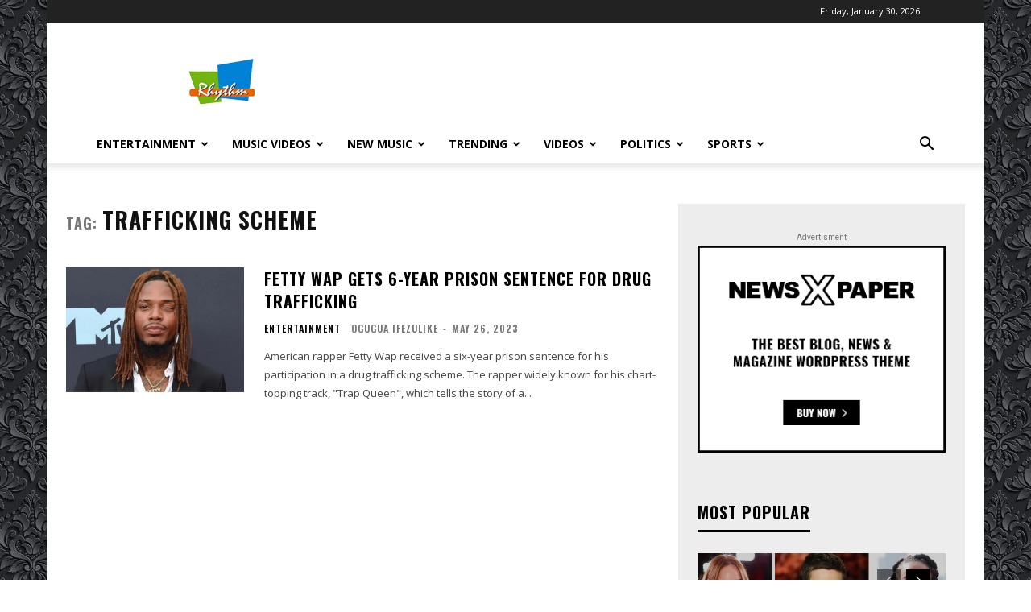

--- FILE ---
content_type: text/html; charset=UTF-8
request_url: https://rhythm937.com/tag/trafficking-scheme/
body_size: 203679
content:
<!doctype html >
<!--[if IE 8]>    <html class="ie8" lang="en"> <![endif]-->
<!--[if IE 9]>    <html class="ie9" lang="en"> <![endif]-->
<!--[if gt IE 8]><!--> <html lang="en-US"> <!--<![endif]-->
<head>
    <title>trafficking scheme Archives - Rhythm FM</title>
    <meta charset="UTF-8" />
    <meta name="viewport" content="width=device-width, initial-scale=1.0">
    <link rel="pingback" href="https://rhythm937.com/xmlrpc.php" />
    <meta name='robots' content='index, follow, max-image-preview:large, max-snippet:-1, max-video-preview:-1' />
<link rel="icon" type="image/png" href="https://rhythm937.com/wp-content/uploads/2023/02/download.png"><link rel="apple-touch-icon" sizes="76x76" href="https://rhythm937.com/wp-content/uploads/2023/02/logo-1.png"/><link rel="apple-touch-icon" sizes="120x120" href="https://rhythm937.com/wp-content/uploads/2023/02/logo-1.png"/><link rel="apple-touch-icon" sizes="152x152" href="https://rhythm937.com/wp-content/uploads/2023/02/logo-1.png"/><link rel="apple-touch-icon" sizes="114x114" href="https://rhythm937.com/wp-content/uploads/2023/02/logo-1.png"/><link rel="apple-touch-icon" sizes="144x144" href="https://rhythm937.com/wp-content/uploads/2023/02/logo-1.png"/>
	<!-- This site is optimized with the Yoast SEO plugin v26.8 - https://yoast.com/product/yoast-seo-wordpress/ -->
	<link rel="canonical" href="https://rhythm937.com/tag/trafficking-scheme/" />
	<meta property="og:locale" content="en_US" />
	<meta property="og:type" content="article" />
	<meta property="og:title" content="trafficking scheme Archives - Rhythm FM" />
	<meta property="og:url" content="https://rhythm937.com/tag/trafficking-scheme/" />
	<meta property="og:site_name" content="Rhythm FM" />
	<meta name="twitter:card" content="summary_large_image" />
	<script type="application/ld+json" class="yoast-schema-graph">{"@context":"https://schema.org","@graph":[{"@type":"CollectionPage","@id":"https://rhythm937.com/tag/trafficking-scheme/","url":"https://rhythm937.com/tag/trafficking-scheme/","name":"trafficking scheme Archives - Rhythm FM","isPartOf":{"@id":"https://rhythm937.com/#website"},"primaryImageOfPage":{"@id":"https://rhythm937.com/tag/trafficking-scheme/#primaryimage"},"image":{"@id":"https://rhythm937.com/tag/trafficking-scheme/#primaryimage"},"thumbnailUrl":"https://rhythm937.com/wp-content/uploads/2023/05/Fetty-Wap-sentenced-6-years-in-jail.jpg","breadcrumb":{"@id":"https://rhythm937.com/tag/trafficking-scheme/#breadcrumb"},"inLanguage":"en-US"},{"@type":"ImageObject","inLanguage":"en-US","@id":"https://rhythm937.com/tag/trafficking-scheme/#primaryimage","url":"https://rhythm937.com/wp-content/uploads/2023/05/Fetty-Wap-sentenced-6-years-in-jail.jpg","contentUrl":"https://rhythm937.com/wp-content/uploads/2023/05/Fetty-Wap-sentenced-6-years-in-jail.jpg","width":680,"height":430,"caption":"Fetty Wap"},{"@type":"BreadcrumbList","@id":"https://rhythm937.com/tag/trafficking-scheme/#breadcrumb","itemListElement":[{"@type":"ListItem","position":1,"name":"Home","item":"https://rhythm937.com/"},{"@type":"ListItem","position":2,"name":"trafficking scheme"}]},{"@type":"WebSite","@id":"https://rhythm937.com/#website","url":"https://rhythm937.com/","name":"Rhythm FM","description":"","publisher":{"@id":"https://rhythm937.com/#organization"},"potentialAction":[{"@type":"SearchAction","target":{"@type":"EntryPoint","urlTemplate":"https://rhythm937.com/?s={search_term_string}"},"query-input":{"@type":"PropertyValueSpecification","valueRequired":true,"valueName":"search_term_string"}}],"inLanguage":"en-US"},{"@type":"Organization","@id":"https://rhythm937.com/#organization","name":"Rhythm FM","url":"https://rhythm937.com/","logo":{"@type":"ImageObject","inLanguage":"en-US","@id":"https://rhythm937.com/#/schema/logo/image/","url":"https://rhythm937.com/wp-content/uploads/2023/02/logo-1.png","contentUrl":"https://rhythm937.com/wp-content/uploads/2023/02/logo-1.png","width":128,"height":100,"caption":"Rhythm FM"},"image":{"@id":"https://rhythm937.com/#/schema/logo/image/"}}]}</script>
	<!-- / Yoast SEO plugin. -->


<link rel='dns-prefetch' href='//www.googletagmanager.com' />
<link rel='dns-prefetch' href='//fonts.googleapis.com' />
<link rel="alternate" type="application/rss+xml" title="Rhythm FM &raquo; Feed" href="https://rhythm937.com/feed/" />
<link rel="alternate" type="application/rss+xml" title="Rhythm FM &raquo; Comments Feed" href="https://rhythm937.com/comments/feed/" />
<link rel="alternate" type="application/rss+xml" title="Rhythm FM &raquo; trafficking scheme Tag Feed" href="https://rhythm937.com/tag/trafficking-scheme/feed/" />
<style id='wp-img-auto-sizes-contain-inline-css' type='text/css'>
img:is([sizes=auto i],[sizes^="auto," i]){contain-intrinsic-size:3000px 1500px}
/*# sourceURL=wp-img-auto-sizes-contain-inline-css */
</style>
<style id='wp-emoji-styles-inline-css' type='text/css'>

	img.wp-smiley, img.emoji {
		display: inline !important;
		border: none !important;
		box-shadow: none !important;
		height: 1em !important;
		width: 1em !important;
		margin: 0 0.07em !important;
		vertical-align: -0.1em !important;
		background: none !important;
		padding: 0 !important;
	}
/*# sourceURL=wp-emoji-styles-inline-css */
</style>
<style id='wp-block-library-inline-css' type='text/css'>
:root{--wp-block-synced-color:#7a00df;--wp-block-synced-color--rgb:122,0,223;--wp-bound-block-color:var(--wp-block-synced-color);--wp-editor-canvas-background:#ddd;--wp-admin-theme-color:#007cba;--wp-admin-theme-color--rgb:0,124,186;--wp-admin-theme-color-darker-10:#006ba1;--wp-admin-theme-color-darker-10--rgb:0,107,160.5;--wp-admin-theme-color-darker-20:#005a87;--wp-admin-theme-color-darker-20--rgb:0,90,135;--wp-admin-border-width-focus:2px}@media (min-resolution:192dpi){:root{--wp-admin-border-width-focus:1.5px}}.wp-element-button{cursor:pointer}:root .has-very-light-gray-background-color{background-color:#eee}:root .has-very-dark-gray-background-color{background-color:#313131}:root .has-very-light-gray-color{color:#eee}:root .has-very-dark-gray-color{color:#313131}:root .has-vivid-green-cyan-to-vivid-cyan-blue-gradient-background{background:linear-gradient(135deg,#00d084,#0693e3)}:root .has-purple-crush-gradient-background{background:linear-gradient(135deg,#34e2e4,#4721fb 50%,#ab1dfe)}:root .has-hazy-dawn-gradient-background{background:linear-gradient(135deg,#faaca8,#dad0ec)}:root .has-subdued-olive-gradient-background{background:linear-gradient(135deg,#fafae1,#67a671)}:root .has-atomic-cream-gradient-background{background:linear-gradient(135deg,#fdd79a,#004a59)}:root .has-nightshade-gradient-background{background:linear-gradient(135deg,#330968,#31cdcf)}:root .has-midnight-gradient-background{background:linear-gradient(135deg,#020381,#2874fc)}:root{--wp--preset--font-size--normal:16px;--wp--preset--font-size--huge:42px}.has-regular-font-size{font-size:1em}.has-larger-font-size{font-size:2.625em}.has-normal-font-size{font-size:var(--wp--preset--font-size--normal)}.has-huge-font-size{font-size:var(--wp--preset--font-size--huge)}.has-text-align-center{text-align:center}.has-text-align-left{text-align:left}.has-text-align-right{text-align:right}.has-fit-text{white-space:nowrap!important}#end-resizable-editor-section{display:none}.aligncenter{clear:both}.items-justified-left{justify-content:flex-start}.items-justified-center{justify-content:center}.items-justified-right{justify-content:flex-end}.items-justified-space-between{justify-content:space-between}.screen-reader-text{border:0;clip-path:inset(50%);height:1px;margin:-1px;overflow:hidden;padding:0;position:absolute;width:1px;word-wrap:normal!important}.screen-reader-text:focus{background-color:#ddd;clip-path:none;color:#444;display:block;font-size:1em;height:auto;left:5px;line-height:normal;padding:15px 23px 14px;text-decoration:none;top:5px;width:auto;z-index:100000}html :where(.has-border-color){border-style:solid}html :where([style*=border-top-color]){border-top-style:solid}html :where([style*=border-right-color]){border-right-style:solid}html :where([style*=border-bottom-color]){border-bottom-style:solid}html :where([style*=border-left-color]){border-left-style:solid}html :where([style*=border-width]){border-style:solid}html :where([style*=border-top-width]){border-top-style:solid}html :where([style*=border-right-width]){border-right-style:solid}html :where([style*=border-bottom-width]){border-bottom-style:solid}html :where([style*=border-left-width]){border-left-style:solid}html :where(img[class*=wp-image-]){height:auto;max-width:100%}:where(figure){margin:0 0 1em}html :where(.is-position-sticky){--wp-admin--admin-bar--position-offset:var(--wp-admin--admin-bar--height,0px)}@media screen and (max-width:600px){html :where(.is-position-sticky){--wp-admin--admin-bar--position-offset:0px}}

/*# sourceURL=wp-block-library-inline-css */
</style><style id='global-styles-inline-css' type='text/css'>
:root{--wp--preset--aspect-ratio--square: 1;--wp--preset--aspect-ratio--4-3: 4/3;--wp--preset--aspect-ratio--3-4: 3/4;--wp--preset--aspect-ratio--3-2: 3/2;--wp--preset--aspect-ratio--2-3: 2/3;--wp--preset--aspect-ratio--16-9: 16/9;--wp--preset--aspect-ratio--9-16: 9/16;--wp--preset--color--black: #000000;--wp--preset--color--cyan-bluish-gray: #abb8c3;--wp--preset--color--white: #ffffff;--wp--preset--color--pale-pink: #f78da7;--wp--preset--color--vivid-red: #cf2e2e;--wp--preset--color--luminous-vivid-orange: #ff6900;--wp--preset--color--luminous-vivid-amber: #fcb900;--wp--preset--color--light-green-cyan: #7bdcb5;--wp--preset--color--vivid-green-cyan: #00d084;--wp--preset--color--pale-cyan-blue: #8ed1fc;--wp--preset--color--vivid-cyan-blue: #0693e3;--wp--preset--color--vivid-purple: #9b51e0;--wp--preset--gradient--vivid-cyan-blue-to-vivid-purple: linear-gradient(135deg,rgb(6,147,227) 0%,rgb(155,81,224) 100%);--wp--preset--gradient--light-green-cyan-to-vivid-green-cyan: linear-gradient(135deg,rgb(122,220,180) 0%,rgb(0,208,130) 100%);--wp--preset--gradient--luminous-vivid-amber-to-luminous-vivid-orange: linear-gradient(135deg,rgb(252,185,0) 0%,rgb(255,105,0) 100%);--wp--preset--gradient--luminous-vivid-orange-to-vivid-red: linear-gradient(135deg,rgb(255,105,0) 0%,rgb(207,46,46) 100%);--wp--preset--gradient--very-light-gray-to-cyan-bluish-gray: linear-gradient(135deg,rgb(238,238,238) 0%,rgb(169,184,195) 100%);--wp--preset--gradient--cool-to-warm-spectrum: linear-gradient(135deg,rgb(74,234,220) 0%,rgb(151,120,209) 20%,rgb(207,42,186) 40%,rgb(238,44,130) 60%,rgb(251,105,98) 80%,rgb(254,248,76) 100%);--wp--preset--gradient--blush-light-purple: linear-gradient(135deg,rgb(255,206,236) 0%,rgb(152,150,240) 100%);--wp--preset--gradient--blush-bordeaux: linear-gradient(135deg,rgb(254,205,165) 0%,rgb(254,45,45) 50%,rgb(107,0,62) 100%);--wp--preset--gradient--luminous-dusk: linear-gradient(135deg,rgb(255,203,112) 0%,rgb(199,81,192) 50%,rgb(65,88,208) 100%);--wp--preset--gradient--pale-ocean: linear-gradient(135deg,rgb(255,245,203) 0%,rgb(182,227,212) 50%,rgb(51,167,181) 100%);--wp--preset--gradient--electric-grass: linear-gradient(135deg,rgb(202,248,128) 0%,rgb(113,206,126) 100%);--wp--preset--gradient--midnight: linear-gradient(135deg,rgb(2,3,129) 0%,rgb(40,116,252) 100%);--wp--preset--font-size--small: 11px;--wp--preset--font-size--medium: 20px;--wp--preset--font-size--large: 32px;--wp--preset--font-size--x-large: 42px;--wp--preset--font-size--regular: 15px;--wp--preset--font-size--larger: 50px;--wp--preset--spacing--20: 0.44rem;--wp--preset--spacing--30: 0.67rem;--wp--preset--spacing--40: 1rem;--wp--preset--spacing--50: 1.5rem;--wp--preset--spacing--60: 2.25rem;--wp--preset--spacing--70: 3.38rem;--wp--preset--spacing--80: 5.06rem;--wp--preset--shadow--natural: 6px 6px 9px rgba(0, 0, 0, 0.2);--wp--preset--shadow--deep: 12px 12px 50px rgba(0, 0, 0, 0.4);--wp--preset--shadow--sharp: 6px 6px 0px rgba(0, 0, 0, 0.2);--wp--preset--shadow--outlined: 6px 6px 0px -3px rgb(255, 255, 255), 6px 6px rgb(0, 0, 0);--wp--preset--shadow--crisp: 6px 6px 0px rgb(0, 0, 0);}:where(.is-layout-flex){gap: 0.5em;}:where(.is-layout-grid){gap: 0.5em;}body .is-layout-flex{display: flex;}.is-layout-flex{flex-wrap: wrap;align-items: center;}.is-layout-flex > :is(*, div){margin: 0;}body .is-layout-grid{display: grid;}.is-layout-grid > :is(*, div){margin: 0;}:where(.wp-block-columns.is-layout-flex){gap: 2em;}:where(.wp-block-columns.is-layout-grid){gap: 2em;}:where(.wp-block-post-template.is-layout-flex){gap: 1.25em;}:where(.wp-block-post-template.is-layout-grid){gap: 1.25em;}.has-black-color{color: var(--wp--preset--color--black) !important;}.has-cyan-bluish-gray-color{color: var(--wp--preset--color--cyan-bluish-gray) !important;}.has-white-color{color: var(--wp--preset--color--white) !important;}.has-pale-pink-color{color: var(--wp--preset--color--pale-pink) !important;}.has-vivid-red-color{color: var(--wp--preset--color--vivid-red) !important;}.has-luminous-vivid-orange-color{color: var(--wp--preset--color--luminous-vivid-orange) !important;}.has-luminous-vivid-amber-color{color: var(--wp--preset--color--luminous-vivid-amber) !important;}.has-light-green-cyan-color{color: var(--wp--preset--color--light-green-cyan) !important;}.has-vivid-green-cyan-color{color: var(--wp--preset--color--vivid-green-cyan) !important;}.has-pale-cyan-blue-color{color: var(--wp--preset--color--pale-cyan-blue) !important;}.has-vivid-cyan-blue-color{color: var(--wp--preset--color--vivid-cyan-blue) !important;}.has-vivid-purple-color{color: var(--wp--preset--color--vivid-purple) !important;}.has-black-background-color{background-color: var(--wp--preset--color--black) !important;}.has-cyan-bluish-gray-background-color{background-color: var(--wp--preset--color--cyan-bluish-gray) !important;}.has-white-background-color{background-color: var(--wp--preset--color--white) !important;}.has-pale-pink-background-color{background-color: var(--wp--preset--color--pale-pink) !important;}.has-vivid-red-background-color{background-color: var(--wp--preset--color--vivid-red) !important;}.has-luminous-vivid-orange-background-color{background-color: var(--wp--preset--color--luminous-vivid-orange) !important;}.has-luminous-vivid-amber-background-color{background-color: var(--wp--preset--color--luminous-vivid-amber) !important;}.has-light-green-cyan-background-color{background-color: var(--wp--preset--color--light-green-cyan) !important;}.has-vivid-green-cyan-background-color{background-color: var(--wp--preset--color--vivid-green-cyan) !important;}.has-pale-cyan-blue-background-color{background-color: var(--wp--preset--color--pale-cyan-blue) !important;}.has-vivid-cyan-blue-background-color{background-color: var(--wp--preset--color--vivid-cyan-blue) !important;}.has-vivid-purple-background-color{background-color: var(--wp--preset--color--vivid-purple) !important;}.has-black-border-color{border-color: var(--wp--preset--color--black) !important;}.has-cyan-bluish-gray-border-color{border-color: var(--wp--preset--color--cyan-bluish-gray) !important;}.has-white-border-color{border-color: var(--wp--preset--color--white) !important;}.has-pale-pink-border-color{border-color: var(--wp--preset--color--pale-pink) !important;}.has-vivid-red-border-color{border-color: var(--wp--preset--color--vivid-red) !important;}.has-luminous-vivid-orange-border-color{border-color: var(--wp--preset--color--luminous-vivid-orange) !important;}.has-luminous-vivid-amber-border-color{border-color: var(--wp--preset--color--luminous-vivid-amber) !important;}.has-light-green-cyan-border-color{border-color: var(--wp--preset--color--light-green-cyan) !important;}.has-vivid-green-cyan-border-color{border-color: var(--wp--preset--color--vivid-green-cyan) !important;}.has-pale-cyan-blue-border-color{border-color: var(--wp--preset--color--pale-cyan-blue) !important;}.has-vivid-cyan-blue-border-color{border-color: var(--wp--preset--color--vivid-cyan-blue) !important;}.has-vivid-purple-border-color{border-color: var(--wp--preset--color--vivid-purple) !important;}.has-vivid-cyan-blue-to-vivid-purple-gradient-background{background: var(--wp--preset--gradient--vivid-cyan-blue-to-vivid-purple) !important;}.has-light-green-cyan-to-vivid-green-cyan-gradient-background{background: var(--wp--preset--gradient--light-green-cyan-to-vivid-green-cyan) !important;}.has-luminous-vivid-amber-to-luminous-vivid-orange-gradient-background{background: var(--wp--preset--gradient--luminous-vivid-amber-to-luminous-vivid-orange) !important;}.has-luminous-vivid-orange-to-vivid-red-gradient-background{background: var(--wp--preset--gradient--luminous-vivid-orange-to-vivid-red) !important;}.has-very-light-gray-to-cyan-bluish-gray-gradient-background{background: var(--wp--preset--gradient--very-light-gray-to-cyan-bluish-gray) !important;}.has-cool-to-warm-spectrum-gradient-background{background: var(--wp--preset--gradient--cool-to-warm-spectrum) !important;}.has-blush-light-purple-gradient-background{background: var(--wp--preset--gradient--blush-light-purple) !important;}.has-blush-bordeaux-gradient-background{background: var(--wp--preset--gradient--blush-bordeaux) !important;}.has-luminous-dusk-gradient-background{background: var(--wp--preset--gradient--luminous-dusk) !important;}.has-pale-ocean-gradient-background{background: var(--wp--preset--gradient--pale-ocean) !important;}.has-electric-grass-gradient-background{background: var(--wp--preset--gradient--electric-grass) !important;}.has-midnight-gradient-background{background: var(--wp--preset--gradient--midnight) !important;}.has-small-font-size{font-size: var(--wp--preset--font-size--small) !important;}.has-medium-font-size{font-size: var(--wp--preset--font-size--medium) !important;}.has-large-font-size{font-size: var(--wp--preset--font-size--large) !important;}.has-x-large-font-size{font-size: var(--wp--preset--font-size--x-large) !important;}
/*# sourceURL=global-styles-inline-css */
</style>

<style id='classic-theme-styles-inline-css' type='text/css'>
/*! This file is auto-generated */
.wp-block-button__link{color:#fff;background-color:#32373c;border-radius:9999px;box-shadow:none;text-decoration:none;padding:calc(.667em + 2px) calc(1.333em + 2px);font-size:1.125em}.wp-block-file__button{background:#32373c;color:#fff;text-decoration:none}
/*# sourceURL=/wp-includes/css/classic-themes.min.css */
</style>
<link rel='stylesheet' id='mpp_gutenberg-css' href='https://rhythm937.com/wp-content/plugins/metronet-profile-picture/dist/blocks.style.build.css?ver=2.6.3' type='text/css' media='all' />
<link rel='stylesheet' id='contact-form-7-css' href='https://rhythm937.com/wp-content/plugins/contact-form-7/includes/css/styles.css?ver=6.1.4' type='text/css' media='all' />
<link rel='stylesheet' id='essential-grid-plugin-settings-css' href='https://rhythm937.com/wp-content/plugins/essential-grid/public/assets/css/settings.css?ver=3.0.11' type='text/css' media='all' />
<link rel='stylesheet' id='tp-fontello-css' href='https://rhythm937.com/wp-content/plugins/essential-grid/public/assets/font/fontello/css/fontello.css?ver=3.0.11' type='text/css' media='all' />
<link rel='stylesheet' id='td-plugin-newsletter-css' href='https://rhythm937.com/wp-content/plugins/td-newsletter/style.css?ver=12.4' type='text/css' media='all' />
<link rel='stylesheet' id='td-plugin-multi-purpose-css' href='https://rhythm937.com/wp-content/plugins/td-composer/td-multi-purpose/style.css?ver=cc1840e9c933374cafb3d94619867f37' type='text/css' media='all' />
<link crossorigin="anonymous" rel='stylesheet' id='google-fonts-style-css' href='https://fonts.googleapis.com/css?family=Open+Sans%3A400%2C600%2C700%7CRoboto%3A400%2C500%2C700%7COswald%3A600%2C700%2C400&#038;display=swap&#038;ver=12.4' type='text/css' media='all' />
<link rel='stylesheet' id='td-theme-css' href='https://rhythm937.com/wp-content/themes/Newspaper/style.css?ver=12.4' type='text/css' media='all' />
<style id='td-theme-inline-css' type='text/css'>
    
        @media (max-width: 767px) {
            .td-header-desktop-wrap {
                display: none;
            }
        }
        @media (min-width: 767px) {
            .td-header-mobile-wrap {
                display: none;
            }
        }
    
	
/*# sourceURL=td-theme-inline-css */
</style>
<link rel='stylesheet' id='__EPYT__style-css' href='https://rhythm937.com/wp-content/plugins/youtube-embed-plus/styles/ytprefs.min.css?ver=14.2.4' type='text/css' media='all' />
<style id='__EPYT__style-inline-css' type='text/css'>

                .epyt-gallery-thumb {
                        width: 33.333%;
                }
                
/*# sourceURL=__EPYT__style-inline-css */
</style>
<link rel='stylesheet' id='td-legacy-framework-front-style-css' href='https://rhythm937.com/wp-content/plugins/td-composer/legacy/Newspaper/assets/css/td_legacy_main.css?ver=cc1840e9c933374cafb3d94619867f37' type='text/css' media='all' />
<link rel='stylesheet' id='td-standard-pack-framework-front-style-css' href='https://rhythm937.com/wp-content/plugins/td-standard-pack/Newspaper/assets/css/td_standard_pack_main.css?ver=d39710269e5f4389cf7661fe4fdc36f9' type='text/css' media='all' />
<link rel='stylesheet' id='td-theme-demo-style-css' href='https://rhythm937.com/wp-content/plugins/td-composer/legacy/Newspaper/includes/demos/style_pro/demo_style.css?ver=12.4' type='text/css' media='all' />
<link rel='stylesheet' id='tdb_style_cloud_templates_front-css' href='https://rhythm937.com/wp-content/plugins/td-cloud-library/assets/css/tdb_main.css?ver=ec3d2d0202aa1c6516855c14ff9ec3ea' type='text/css' media='all' />
<script type="text/javascript" src="https://rhythm937.com/wp-includes/js/jquery/jquery.min.js?ver=3.7.1" id="jquery-core-js"></script>
<script type="text/javascript" src="https://rhythm937.com/wp-includes/js/jquery/jquery-migrate.min.js?ver=3.4.1" id="jquery-migrate-js"></script>

<!-- Google tag (gtag.js) snippet added by Site Kit -->
<!-- Google Analytics snippet added by Site Kit -->
<script type="text/javascript" src="https://www.googletagmanager.com/gtag/js?id=GT-NMKVGQZ7" id="google_gtagjs-js" async></script>
<script type="text/javascript" id="google_gtagjs-js-after">
/* <![CDATA[ */
window.dataLayer = window.dataLayer || [];function gtag(){dataLayer.push(arguments);}
gtag("set","linker",{"domains":["rhythm937.com"]});
gtag("js", new Date());
gtag("set", "developer_id.dZTNiMT", true);
gtag("config", "GT-NMKVGQZ7");
 window._googlesitekit = window._googlesitekit || {}; window._googlesitekit.throttledEvents = []; window._googlesitekit.gtagEvent = (name, data) => { var key = JSON.stringify( { name, data } ); if ( !! window._googlesitekit.throttledEvents[ key ] ) { return; } window._googlesitekit.throttledEvents[ key ] = true; setTimeout( () => { delete window._googlesitekit.throttledEvents[ key ]; }, 5 ); gtag( "event", name, { ...data, event_source: "site-kit" } ); }; 
//# sourceURL=google_gtagjs-js-after
/* ]]> */
</script>
<script type="text/javascript" id="__ytprefs__-js-extra">
/* <![CDATA[ */
var _EPYT_ = {"ajaxurl":"https://rhythm937.com/wp-admin/admin-ajax.php","security":"06e1a63e6a","gallery_scrolloffset":"20","eppathtoscripts":"https://rhythm937.com/wp-content/plugins/youtube-embed-plus/scripts/","eppath":"https://rhythm937.com/wp-content/plugins/youtube-embed-plus/","epresponsiveselector":"[\"iframe.__youtube_prefs_widget__\"]","epdovol":"1","version":"14.2.4","evselector":"iframe.__youtube_prefs__[src], iframe[src*=\"youtube.com/embed/\"], iframe[src*=\"youtube-nocookie.com/embed/\"]","ajax_compat":"","maxres_facade":"eager","ytapi_load":"light","pause_others":"","stopMobileBuffer":"1","facade_mode":"","not_live_on_channel":""};
//# sourceURL=__ytprefs__-js-extra
/* ]]> */
</script>
<script type="text/javascript" src="https://rhythm937.com/wp-content/plugins/youtube-embed-plus/scripts/ytprefs.min.js?ver=14.2.4" id="__ytprefs__-js"></script>
<link rel="https://api.w.org/" href="https://rhythm937.com/wp-json/" /><link rel="alternate" title="JSON" type="application/json" href="https://rhythm937.com/wp-json/wp/v2/tags/677" /><link rel="EditURI" type="application/rsd+xml" title="RSD" href="https://rhythm937.com/xmlrpc.php?rsd" />
<meta name="generator" content="WordPress 6.9" />
<meta name="generator" content="Site Kit by Google 1.170.0" /><!--[if lt IE 9]><script src="https://cdnjs.cloudflare.com/ajax/libs/html5shiv/3.7.3/html5shiv.js"></script><![endif]-->
        <script>
        window.tdb_global_vars = {"wpRestUrl":"https:\/\/rhythm937.com\/wp-json\/","permalinkStructure":"\/%postname%\/"};
        window.tdb_p_autoload_vars = {"isAjax":false,"isAdminBarShowing":false,"autoloadScrollPercent":50};
    </script>
    
    <style id="tdb-global-colors">
        :root {--accent-color: #fff;}
    </style>
	
<!-- There is no amphtml version available for this URL. -->
<!-- JS generated by theme -->

<script>
    
    

	    var tdBlocksArray = []; //here we store all the items for the current page

	    //td_block class - each ajax block uses a object of this class for requests
	    function tdBlock() {
		    this.id = '';
		    this.block_type = 1; //block type id (1-234 etc)
		    this.atts = '';
		    this.td_column_number = '';
		    this.td_current_page = 1; //
		    this.post_count = 0; //from wp
		    this.found_posts = 0; //from wp
		    this.max_num_pages = 0; //from wp
		    this.td_filter_value = ''; //current live filter value
		    this.is_ajax_running = false;
		    this.td_user_action = ''; // load more or infinite loader (used by the animation)
		    this.header_color = '';
		    this.ajax_pagination_infinite_stop = ''; //show load more at page x
	    }


        // td_js_generator - mini detector
        (function(){
            var htmlTag = document.getElementsByTagName("html")[0];

	        if ( navigator.userAgent.indexOf("MSIE 10.0") > -1 ) {
                htmlTag.className += ' ie10';
            }

            if ( !!navigator.userAgent.match(/Trident.*rv\:11\./) ) {
                htmlTag.className += ' ie11';
            }

	        if ( navigator.userAgent.indexOf("Edge") > -1 ) {
                htmlTag.className += ' ieEdge';
            }

            if ( /(iPad|iPhone|iPod)/g.test(navigator.userAgent) ) {
                htmlTag.className += ' td-md-is-ios';
            }

            var user_agent = navigator.userAgent.toLowerCase();
            if ( user_agent.indexOf("android") > -1 ) {
                htmlTag.className += ' td-md-is-android';
            }

            if ( -1 !== navigator.userAgent.indexOf('Mac OS X')  ) {
                htmlTag.className += ' td-md-is-os-x';
            }

            if ( /chrom(e|ium)/.test(navigator.userAgent.toLowerCase()) ) {
               htmlTag.className += ' td-md-is-chrome';
            }

            if ( -1 !== navigator.userAgent.indexOf('Firefox') ) {
                htmlTag.className += ' td-md-is-firefox';
            }

            if ( -1 !== navigator.userAgent.indexOf('Safari') && -1 === navigator.userAgent.indexOf('Chrome') ) {
                htmlTag.className += ' td-md-is-safari';
            }

            if( -1 !== navigator.userAgent.indexOf('IEMobile') ){
                htmlTag.className += ' td-md-is-iemobile';
            }

        })();




        var tdLocalCache = {};

        ( function () {
            "use strict";

            tdLocalCache = {
                data: {},
                remove: function (resource_id) {
                    delete tdLocalCache.data[resource_id];
                },
                exist: function (resource_id) {
                    return tdLocalCache.data.hasOwnProperty(resource_id) && tdLocalCache.data[resource_id] !== null;
                },
                get: function (resource_id) {
                    return tdLocalCache.data[resource_id];
                },
                set: function (resource_id, cachedData) {
                    tdLocalCache.remove(resource_id);
                    tdLocalCache.data[resource_id] = cachedData;
                }
            };
        })();

    
    
var td_viewport_interval_list=[{"limitBottom":767,"sidebarWidth":228},{"limitBottom":1018,"sidebarWidth":300},{"limitBottom":1140,"sidebarWidth":324}];
var td_animation_stack_effect="type2";
var tds_animation_stack=true;
var td_animation_stack_specific_selectors=".entry-thumb, img[class*=\"wp-image-\"], a.td-sml-link-to-image > img, .td-lazy-img";
var td_animation_stack_general_selectors=".td-animation-stack .entry-thumb, .post .entry-thumb, .post img[class*=\"wp-image-\"], a.td-sml-link-to-image > img, .td-animation-stack .td-lazy-img";
var tdc_is_installed="yes";
var td_ajax_url="https:\/\/rhythm937.com\/wp-admin\/admin-ajax.php?td_theme_name=Newspaper&v=12.4";
var td_get_template_directory_uri="https:\/\/rhythm937.com\/wp-content\/plugins\/td-composer\/legacy\/common";
var tds_snap_menu="smart_snap_always";
var tds_logo_on_sticky="show_header_logo";
var tds_header_style="";
var td_please_wait="Please wait...";
var td_email_user_pass_incorrect="User or password incorrect!";
var td_email_user_incorrect="Email or username incorrect!";
var td_email_incorrect="Email incorrect!";
var td_user_incorrect="Username incorrect!";
var td_email_user_empty="Email or username empty!";
var td_pass_empty="Pass empty!";
var td_pass_pattern_incorrect="Invalid Pass Pattern!";
var td_retype_pass_incorrect="Retyped Pass incorrect!";
var tds_more_articles_on_post_enable="";
var tds_more_articles_on_post_time_to_wait="";
var tds_more_articles_on_post_pages_distance_from_top=0;
var tds_theme_color_site_wide="#999999";
var tds_smart_sidebar="enabled";
var tdThemeName="Newspaper";
var tdThemeNameWl="Newspaper";
var td_magnific_popup_translation_tPrev="Previous (Left arrow key)";
var td_magnific_popup_translation_tNext="Next (Right arrow key)";
var td_magnific_popup_translation_tCounter="%curr% of %total%";
var td_magnific_popup_translation_ajax_tError="The content from %url% could not be loaded.";
var td_magnific_popup_translation_image_tError="The image #%curr% could not be loaded.";
var tdBlockNonce="5feab747f6";
var tdDateNamesI18n={"month_names":["January","February","March","April","May","June","July","August","September","October","November","December"],"month_names_short":["Jan","Feb","Mar","Apr","May","Jun","Jul","Aug","Sep","Oct","Nov","Dec"],"day_names":["Sunday","Monday","Tuesday","Wednesday","Thursday","Friday","Saturday"],"day_names_short":["Sun","Mon","Tue","Wed","Thu","Fri","Sat"]};
var tdb_modal_confirm="Save";
var tdb_modal_cancel="Cancel";
var tdb_modal_confirm_alt="Yes";
var tdb_modal_cancel_alt="No";
var td_ad_background_click_link="";
var td_ad_background_click_target="";
</script>


<!-- Header style compiled by theme -->

<style>
    
.td-header-wrap .black-menu .sf-menu > .current-menu-item > a,
    .td-header-wrap .black-menu .sf-menu > .current-menu-ancestor > a,
    .td-header-wrap .black-menu .sf-menu > .current-category-ancestor > a,
    .td-header-wrap .black-menu .sf-menu > li > a:hover,
    .td-header-wrap .black-menu .sf-menu > .sfHover > a,
    .sf-menu > .current-menu-item > a:after,
    .sf-menu > .current-menu-ancestor > a:after,
    .sf-menu > .current-category-ancestor > a:after,
    .sf-menu > li:hover > a:after,
    .sf-menu > .sfHover > a:after,
    .header-search-wrap .td-drop-down-search:after,
    .header-search-wrap .td-drop-down-search .btn:hover,
    input[type=submit]:hover,
    .td-read-more a,
    .td-post-category:hover,
    body .td_top_authors .td-active .td-author-post-count,
    body .td_top_authors .td-active .td-author-comments-count,
    body .td_top_authors .td_mod_wrap:hover .td-author-post-count,
    body .td_top_authors .td_mod_wrap:hover .td-author-comments-count,
    .td-404-sub-sub-title a:hover,
    .td-search-form-widget .wpb_button:hover,
    .td-rating-bar-wrap div,
    .dropcap,
    .td_wrapper_video_playlist .td_video_controls_playlist_wrapper,
    .wpb_default,
    .wpb_default:hover,
    .td-left-smart-list:hover,
    .td-right-smart-list:hover,
    #bbpress-forums button:hover,
    .bbp_widget_login .button:hover,
    .td-footer-wrapper .td-post-category,
    .td-footer-wrapper .widget_product_search input[type="submit"]:hover,
    .single-product .product .summary .cart .button:hover,
    .td-next-prev-wrap a:hover,
    .td-load-more-wrap a:hover,
    .td-post-small-box a:hover,
    .page-nav .current,
    .page-nav:first-child > div,
    #bbpress-forums .bbp-pagination .current,
    #bbpress-forums #bbp-single-user-details #bbp-user-navigation li.current a,
    .td-theme-slider:hover .slide-meta-cat a,
    a.vc_btn-black:hover,
    .td-trending-now-wrapper:hover .td-trending-now-title,
    .td-scroll-up,
    .td-smart-list-button:hover,
    .td-weather-information:before,
    .td-weather-week:before,
    .td_block_exchange .td-exchange-header:before,
    .td-pulldown-syle-2 .td-subcat-dropdown ul:after,
    .td_block_template_9 .td-block-title:after,
    .td_block_template_15 .td-block-title:before,
    div.wpforms-container .wpforms-form div.wpforms-submit-container button[type=submit],
    .td-close-video-fixed {
        background-color: #999999;
    }

    .td_block_template_4 .td-related-title .td-cur-simple-item:before {
        border-color: #999999 transparent transparent transparent !important;
    }
    
    
    .td_block_template_4 .td-related-title .td-cur-simple-item,
    .td_block_template_3 .td-related-title .td-cur-simple-item,
    .td_block_template_9 .td-related-title:after {
        background-color: #999999;
    }

    a,
    cite a:hover,
    .td-page-content blockquote p,
    .td-post-content blockquote p,
    .mce-content-body blockquote p,
    .comment-content blockquote p,
    .wpb_text_column blockquote p,
    .td_block_text_with_title blockquote p,
    .td_module_wrap:hover .entry-title a,
    .td-subcat-filter .td-subcat-list a:hover,
    .td-subcat-filter .td-subcat-dropdown a:hover,
    .td_quote_on_blocks,
    .dropcap2,
    .dropcap3,
    body .td_top_authors .td-active .td-authors-name a,
    body .td_top_authors .td_mod_wrap:hover .td-authors-name a,
    .td-post-next-prev-content a:hover,
    .author-box-wrap .td-author-social a:hover,
    .td-author-name a:hover,
    .td-author-url a:hover,
    .comment-reply-link:hover,
    .logged-in-as a:hover,
    #cancel-comment-reply-link:hover,
    .td-search-query,
    .widget a:hover,
    .td_wp_recentcomments a:hover,
    .archive .widget_archive .current,
    .archive .widget_archive .current a,
    .widget_calendar tfoot a:hover,
    #bbpress-forums li.bbp-header .bbp-reply-content span a:hover,
    #bbpress-forums .bbp-forum-freshness a:hover,
    #bbpress-forums .bbp-topic-freshness a:hover,
    #bbpress-forums .bbp-forums-list li a:hover,
    #bbpress-forums .bbp-forum-title:hover,
    #bbpress-forums .bbp-topic-permalink:hover,
    #bbpress-forums .bbp-topic-started-by a:hover,
    #bbpress-forums .bbp-topic-started-in a:hover,
    #bbpress-forums .bbp-body .super-sticky li.bbp-topic-title .bbp-topic-permalink,
    #bbpress-forums .bbp-body .sticky li.bbp-topic-title .bbp-topic-permalink,
    .widget_display_replies .bbp-author-name,
    .widget_display_topics .bbp-author-name,
    .td-subfooter-menu li a:hover,
    a.vc_btn-black:hover,
    .td-smart-list-dropdown-wrap .td-smart-list-button:hover,
    .td-instagram-user a,
    .td-block-title-wrap .td-wrapper-pulldown-filter .td-pulldown-filter-display-option:hover,
    .td-block-title-wrap .td-wrapper-pulldown-filter .td-pulldown-filter-display-option:hover i,
    .td-block-title-wrap .td-wrapper-pulldown-filter .td-pulldown-filter-link:hover,
    .td-block-title-wrap .td-wrapper-pulldown-filter .td-pulldown-filter-item .td-cur-simple-item,
    .td-pulldown-syle-2 .td-subcat-dropdown:hover .td-subcat-more span,
    .td-pulldown-syle-2 .td-subcat-dropdown:hover .td-subcat-more i,
    .td-pulldown-syle-3 .td-subcat-dropdown:hover .td-subcat-more span,
    .td-pulldown-syle-3 .td-subcat-dropdown:hover .td-subcat-more i,
    .td_block_template_2 .td-related-title .td-cur-simple-item,
    .td_block_template_5 .td-related-title .td-cur-simple-item,
    .td_block_template_6 .td-related-title .td-cur-simple-item,
    .td_block_template_7 .td-related-title .td-cur-simple-item,
    .td_block_template_8 .td-related-title .td-cur-simple-item,
    .td_block_template_9 .td-related-title .td-cur-simple-item,
    .td_block_template_10 .td-related-title .td-cur-simple-item,
    .td_block_template_11 .td-related-title .td-cur-simple-item,
    .td_block_template_12 .td-related-title .td-cur-simple-item,
    .td_block_template_13 .td-related-title .td-cur-simple-item,
    .td_block_template_14 .td-related-title .td-cur-simple-item,
    .td_block_template_15 .td-related-title .td-cur-simple-item,
    .td_block_template_16 .td-related-title .td-cur-simple-item,
    .td_block_template_17 .td-related-title .td-cur-simple-item,
    .td-theme-wrap .sf-menu ul .td-menu-item > a:hover,
    .td-theme-wrap .sf-menu ul .sfHover > a,
    .td-theme-wrap .sf-menu ul .current-menu-ancestor > a,
    .td-theme-wrap .sf-menu ul .current-category-ancestor > a,
    .td-theme-wrap .sf-menu ul .current-menu-item > a,
    .td_outlined_btn,
    body .td_block_categories_tags .td-ct-item:hover,
    body .td_block_list_menu li.current-menu-item > a,
    body .td_block_list_menu li.current-menu-ancestor > a,
    body .td_block_list_menu li.current-category-ancestor > a {
        color: #999999;
    }

    a.vc_btn-black.vc_btn_square_outlined:hover,
    a.vc_btn-black.vc_btn_outlined:hover {
        color: #999999 !important;
    }

    .td-next-prev-wrap a:hover,
    .td-load-more-wrap a:hover,
    .td-post-small-box a:hover,
    .page-nav .current,
    .page-nav:first-child > div,
    #bbpress-forums .bbp-pagination .current,
    .post .td_quote_box,
    .page .td_quote_box,
    a.vc_btn-black:hover,
    .td_block_template_5 .td-block-title > *,
    .td_outlined_btn {
        border-color: #999999;
    }

    .td_wrapper_video_playlist .td_video_currently_playing:after {
        border-color: #999999 !important;
    }

    .header-search-wrap .td-drop-down-search:before {
        border-color: transparent transparent #999999 transparent;
    }

    .block-title > span,
    .block-title > a,
    .block-title > label,
    .widgettitle,
    .widgettitle:after,
    body .td-trending-now-title,
    .td-trending-now-wrapper:hover .td-trending-now-title,
    .wpb_tabs li.ui-tabs-active a,
    .wpb_tabs li:hover a,
    .vc_tta-container .vc_tta-color-grey.vc_tta-tabs-position-top.vc_tta-style-classic .vc_tta-tabs-container .vc_tta-tab.vc_active > a,
    .vc_tta-container .vc_tta-color-grey.vc_tta-tabs-position-top.vc_tta-style-classic .vc_tta-tabs-container .vc_tta-tab:hover > a,
    .td_block_template_1 .td-related-title .td-cur-simple-item,
    .td-subcat-filter .td-subcat-dropdown:hover .td-subcat-more, 
    .td_3D_btn,
    .td_shadow_btn,
    .td_default_btn,
    .td_round_btn, 
    .td_outlined_btn:hover {
    	background-color: #999999;
    }
    .block-title,
    .td_block_template_1 .td-related-title,
    .wpb_tabs .wpb_tabs_nav,
    .vc_tta-container .vc_tta-color-grey.vc_tta-tabs-position-top.vc_tta-style-classic .vc_tta-tabs-container {
        border-color: #999999;
    }
    .td_block_wrap .td-subcat-item a.td-cur-simple-item {
	    color: #999999;
	}


    
    .td-grid-style-4 .entry-title
    {
        background-color: rgba(153, 153, 153, 0.7);
    }


    
    @media (max-width: 767px) {
        body .td-header-wrap .td-header-main-menu {
            background-color: #000000 !important;
        }
    }


    
    .td-menu-background:before,
    .td-search-background:before {
        background: rgba(0,0,0,0.65);
        background: -moz-linear-gradient(top, rgba(0,0,0,0.65) 0%, rgba(0,0,0,0.65) 100%);
        background: -webkit-gradient(left top, left bottom, color-stop(0%, rgba(0,0,0,0.65)), color-stop(100%, rgba(0,0,0,0.65)));
        background: -webkit-linear-gradient(top, rgba(0,0,0,0.65) 0%, rgba(0,0,0,0.65) 100%);
        background: -o-linear-gradient(top, rgba(0,0,0,0.65) 0%, rgba(0,0,0,0.65) 100%);
        background: -ms-linear-gradient(top, rgba(0,0,0,0.65) 0%, rgba(0,0,0,0.65) 100%);
        background: linear-gradient(to bottom, rgba(0,0,0,0.65) 0%, rgba(0,0,0,0.65) 100%);
        filter: progid:DXImageTransform.Microsoft.gradient( startColorstr='rgba(0,0,0,0.65)', endColorstr='rgba(0,0,0,0.65)', GradientType=0 );
    }

    
    .td-mobile-content .current-menu-item > a,
    .td-mobile-content .current-menu-ancestor > a,
    .td-mobile-content .current-category-ancestor > a,
    #td-mobile-nav .td-menu-login-section a:hover,
    #td-mobile-nav .td-register-section a:hover,
    #td-mobile-nav .td-menu-socials-wrap a:hover i,
    .td-search-close span:hover i {
        color: rgba(255,255,255,0.8);
    }

    
    .td-menu-background,
    .td-search-background {
        background-image: url('https://rhythm937.com/wp-content/uploads/2023/02/728-300x300.jpg');
    }

    
    .mfp-content .td-login-button:active,
    .mfp-content .td-login-button:hover {
        background-color: #000000;
    }
    
    .mfp-content .td-login-button:active,
    .mfp-content .td-login-button:hover {
        color: #ffffff;
    }
    
    .white-popup-block:after {
        background: rgba(0,0,0,0.65);
        background: -moz-linear-gradient(45deg, rgba(0,0,0,0.65) 0%, rgba(0,0,0,0.65) 100%);
        background: -webkit-gradient(left bottom, right top, color-stop(0%, rgba(0,0,0,0.65)), color-stop(100%, rgba(0,0,0,0.65)));
        background: -webkit-linear-gradient(45deg, rgba(0,0,0,0.65) 0%, rgba(0,0,0,0.65) 100%);
        background: linear-gradient(45deg, rgba(0,0,0,0.65) 0%, rgba(0,0,0,0.65) 100%);
    }


    
    .white-popup-block:before {
        background-image: url('https://rhythm937.com/wp-content/uploads/2023/02/old-black-background-grunge-texture-dark-wallpaper-blackboard-chalkboard-concrete-300x169.jpg');
    }.td-header-style-12 .td-header-menu-wrap-full,
    .td-header-style-12 .td-affix,
    .td-grid-style-1.td-hover-1 .td-big-grid-post:hover .td-post-category,
    .td-grid-style-5.td-hover-1 .td-big-grid-post:hover .td-post-category,
    .td_category_template_3 .td-current-sub-category,
    .td_category_template_8 .td-category-header .td-category a.td-current-sub-category,
    .td_category_template_4 .td-category-siblings .td-category a:hover,
     .td_block_big_grid_9.td-grid-style-1 .td-post-category,
    .td_block_big_grid_9.td-grid-style-5 .td-post-category,
    .td-grid-style-6.td-hover-1 .td-module-thumb:after,
     .tdm-menu-active-style5 .td-header-menu-wrap .sf-menu > .current-menu-item > a,
    .tdm-menu-active-style5 .td-header-menu-wrap .sf-menu > .current-menu-ancestor > a,
    .tdm-menu-active-style5 .td-header-menu-wrap .sf-menu > .current-category-ancestor > a,
    .tdm-menu-active-style5 .td-header-menu-wrap .sf-menu > li > a:hover,
    .tdm-menu-active-style5 .td-header-menu-wrap .sf-menu > .sfHover > a {
        background-color: #999999;
    }
    
    .td_mega_menu_sub_cats .cur-sub-cat,
    .td-mega-span h3 a:hover,
    .td_mod_mega_menu:hover .entry-title a,
    .header-search-wrap .result-msg a:hover,
    .td-header-top-menu .td-drop-down-search .td_module_wrap:hover .entry-title a,
    .td-header-top-menu .td-icon-search:hover,
    .td-header-wrap .result-msg a:hover,
    .top-header-menu li a:hover,
    .top-header-menu .current-menu-item > a,
    .top-header-menu .current-menu-ancestor > a,
    .top-header-menu .current-category-ancestor > a,
    .td-social-icon-wrap > a:hover,
    .td-header-sp-top-widget .td-social-icon-wrap a:hover,
    .td_mod_related_posts:hover h3 > a,
    .td-post-template-11 .td-related-title .td-related-left:hover,
    .td-post-template-11 .td-related-title .td-related-right:hover,
    .td-post-template-11 .td-related-title .td-cur-simple-item,
    .td-post-template-11 .td_block_related_posts .td-next-prev-wrap a:hover,
    .td-category-header .td-pulldown-category-filter-link:hover,
    .td-category-siblings .td-subcat-dropdown a:hover,
    .td-category-siblings .td-subcat-dropdown a.td-current-sub-category,
    .footer-text-wrap .footer-email-wrap a,
    .footer-social-wrap a:hover,
    .td_module_17 .td-read-more a:hover,
    .td_module_18 .td-read-more a:hover,
    .td_module_19 .td-post-author-name a:hover,
    .td-pulldown-syle-2 .td-subcat-dropdown:hover .td-subcat-more span,
    .td-pulldown-syle-2 .td-subcat-dropdown:hover .td-subcat-more i,
    .td-pulldown-syle-3 .td-subcat-dropdown:hover .td-subcat-more span,
    .td-pulldown-syle-3 .td-subcat-dropdown:hover .td-subcat-more i,
    .tdm-menu-active-style3 .tdm-header.td-header-wrap .sf-menu > .current-category-ancestor > a,
    .tdm-menu-active-style3 .tdm-header.td-header-wrap .sf-menu > .current-menu-ancestor > a,
    .tdm-menu-active-style3 .tdm-header.td-header-wrap .sf-menu > .current-menu-item > a,
    .tdm-menu-active-style3 .tdm-header.td-header-wrap .sf-menu > .sfHover > a,
    .tdm-menu-active-style3 .tdm-header.td-header-wrap .sf-menu > li > a:hover {
        color: #999999;
    }
    
    .td-mega-menu-page .wpb_content_element ul li a:hover,
    .td-theme-wrap .td-aj-search-results .td_module_wrap:hover .entry-title a,
    .td-theme-wrap .header-search-wrap .result-msg a:hover {
        color: #999999 !important;
    }
    
    .td_category_template_8 .td-category-header .td-category a.td-current-sub-category,
    .td_category_template_4 .td-category-siblings .td-category a:hover,
    .tdm-menu-active-style4 .tdm-header .sf-menu > .current-menu-item > a,
    .tdm-menu-active-style4 .tdm-header .sf-menu > .current-menu-ancestor > a,
    .tdm-menu-active-style4 .tdm-header .sf-menu > .current-category-ancestor > a,
    .tdm-menu-active-style4 .tdm-header .sf-menu > li > a:hover,
    .tdm-menu-active-style4 .tdm-header .sf-menu > .sfHover > a {
        border-color: #999999;
    }

body {
	background-image:url("https://rhythm937.com/wp-content/uploads/2023/02/1174-300x300.jpg");
	background-position:center top;
	background-attachment:fixed;
}
.td-header-wrap .black-menu .sf-menu > .current-menu-item > a,
    .td-header-wrap .black-menu .sf-menu > .current-menu-ancestor > a,
    .td-header-wrap .black-menu .sf-menu > .current-category-ancestor > a,
    .td-header-wrap .black-menu .sf-menu > li > a:hover,
    .td-header-wrap .black-menu .sf-menu > .sfHover > a,
    .sf-menu > .current-menu-item > a:after,
    .sf-menu > .current-menu-ancestor > a:after,
    .sf-menu > .current-category-ancestor > a:after,
    .sf-menu > li:hover > a:after,
    .sf-menu > .sfHover > a:after,
    .header-search-wrap .td-drop-down-search:after,
    .header-search-wrap .td-drop-down-search .btn:hover,
    input[type=submit]:hover,
    .td-read-more a,
    .td-post-category:hover,
    body .td_top_authors .td-active .td-author-post-count,
    body .td_top_authors .td-active .td-author-comments-count,
    body .td_top_authors .td_mod_wrap:hover .td-author-post-count,
    body .td_top_authors .td_mod_wrap:hover .td-author-comments-count,
    .td-404-sub-sub-title a:hover,
    .td-search-form-widget .wpb_button:hover,
    .td-rating-bar-wrap div,
    .dropcap,
    .td_wrapper_video_playlist .td_video_controls_playlist_wrapper,
    .wpb_default,
    .wpb_default:hover,
    .td-left-smart-list:hover,
    .td-right-smart-list:hover,
    #bbpress-forums button:hover,
    .bbp_widget_login .button:hover,
    .td-footer-wrapper .td-post-category,
    .td-footer-wrapper .widget_product_search input[type="submit"]:hover,
    .single-product .product .summary .cart .button:hover,
    .td-next-prev-wrap a:hover,
    .td-load-more-wrap a:hover,
    .td-post-small-box a:hover,
    .page-nav .current,
    .page-nav:first-child > div,
    #bbpress-forums .bbp-pagination .current,
    #bbpress-forums #bbp-single-user-details #bbp-user-navigation li.current a,
    .td-theme-slider:hover .slide-meta-cat a,
    a.vc_btn-black:hover,
    .td-trending-now-wrapper:hover .td-trending-now-title,
    .td-scroll-up,
    .td-smart-list-button:hover,
    .td-weather-information:before,
    .td-weather-week:before,
    .td_block_exchange .td-exchange-header:before,
    .td-pulldown-syle-2 .td-subcat-dropdown ul:after,
    .td_block_template_9 .td-block-title:after,
    .td_block_template_15 .td-block-title:before,
    div.wpforms-container .wpforms-form div.wpforms-submit-container button[type=submit],
    .td-close-video-fixed {
        background-color: #999999;
    }

    .td_block_template_4 .td-related-title .td-cur-simple-item:before {
        border-color: #999999 transparent transparent transparent !important;
    }
    
    
    .td_block_template_4 .td-related-title .td-cur-simple-item,
    .td_block_template_3 .td-related-title .td-cur-simple-item,
    .td_block_template_9 .td-related-title:after {
        background-color: #999999;
    }

    a,
    cite a:hover,
    .td-page-content blockquote p,
    .td-post-content blockquote p,
    .mce-content-body blockquote p,
    .comment-content blockquote p,
    .wpb_text_column blockquote p,
    .td_block_text_with_title blockquote p,
    .td_module_wrap:hover .entry-title a,
    .td-subcat-filter .td-subcat-list a:hover,
    .td-subcat-filter .td-subcat-dropdown a:hover,
    .td_quote_on_blocks,
    .dropcap2,
    .dropcap3,
    body .td_top_authors .td-active .td-authors-name a,
    body .td_top_authors .td_mod_wrap:hover .td-authors-name a,
    .td-post-next-prev-content a:hover,
    .author-box-wrap .td-author-social a:hover,
    .td-author-name a:hover,
    .td-author-url a:hover,
    .comment-reply-link:hover,
    .logged-in-as a:hover,
    #cancel-comment-reply-link:hover,
    .td-search-query,
    .widget a:hover,
    .td_wp_recentcomments a:hover,
    .archive .widget_archive .current,
    .archive .widget_archive .current a,
    .widget_calendar tfoot a:hover,
    #bbpress-forums li.bbp-header .bbp-reply-content span a:hover,
    #bbpress-forums .bbp-forum-freshness a:hover,
    #bbpress-forums .bbp-topic-freshness a:hover,
    #bbpress-forums .bbp-forums-list li a:hover,
    #bbpress-forums .bbp-forum-title:hover,
    #bbpress-forums .bbp-topic-permalink:hover,
    #bbpress-forums .bbp-topic-started-by a:hover,
    #bbpress-forums .bbp-topic-started-in a:hover,
    #bbpress-forums .bbp-body .super-sticky li.bbp-topic-title .bbp-topic-permalink,
    #bbpress-forums .bbp-body .sticky li.bbp-topic-title .bbp-topic-permalink,
    .widget_display_replies .bbp-author-name,
    .widget_display_topics .bbp-author-name,
    .td-subfooter-menu li a:hover,
    a.vc_btn-black:hover,
    .td-smart-list-dropdown-wrap .td-smart-list-button:hover,
    .td-instagram-user a,
    .td-block-title-wrap .td-wrapper-pulldown-filter .td-pulldown-filter-display-option:hover,
    .td-block-title-wrap .td-wrapper-pulldown-filter .td-pulldown-filter-display-option:hover i,
    .td-block-title-wrap .td-wrapper-pulldown-filter .td-pulldown-filter-link:hover,
    .td-block-title-wrap .td-wrapper-pulldown-filter .td-pulldown-filter-item .td-cur-simple-item,
    .td-pulldown-syle-2 .td-subcat-dropdown:hover .td-subcat-more span,
    .td-pulldown-syle-2 .td-subcat-dropdown:hover .td-subcat-more i,
    .td-pulldown-syle-3 .td-subcat-dropdown:hover .td-subcat-more span,
    .td-pulldown-syle-3 .td-subcat-dropdown:hover .td-subcat-more i,
    .td_block_template_2 .td-related-title .td-cur-simple-item,
    .td_block_template_5 .td-related-title .td-cur-simple-item,
    .td_block_template_6 .td-related-title .td-cur-simple-item,
    .td_block_template_7 .td-related-title .td-cur-simple-item,
    .td_block_template_8 .td-related-title .td-cur-simple-item,
    .td_block_template_9 .td-related-title .td-cur-simple-item,
    .td_block_template_10 .td-related-title .td-cur-simple-item,
    .td_block_template_11 .td-related-title .td-cur-simple-item,
    .td_block_template_12 .td-related-title .td-cur-simple-item,
    .td_block_template_13 .td-related-title .td-cur-simple-item,
    .td_block_template_14 .td-related-title .td-cur-simple-item,
    .td_block_template_15 .td-related-title .td-cur-simple-item,
    .td_block_template_16 .td-related-title .td-cur-simple-item,
    .td_block_template_17 .td-related-title .td-cur-simple-item,
    .td-theme-wrap .sf-menu ul .td-menu-item > a:hover,
    .td-theme-wrap .sf-menu ul .sfHover > a,
    .td-theme-wrap .sf-menu ul .current-menu-ancestor > a,
    .td-theme-wrap .sf-menu ul .current-category-ancestor > a,
    .td-theme-wrap .sf-menu ul .current-menu-item > a,
    .td_outlined_btn,
    body .td_block_categories_tags .td-ct-item:hover,
    body .td_block_list_menu li.current-menu-item > a,
    body .td_block_list_menu li.current-menu-ancestor > a,
    body .td_block_list_menu li.current-category-ancestor > a {
        color: #999999;
    }

    a.vc_btn-black.vc_btn_square_outlined:hover,
    a.vc_btn-black.vc_btn_outlined:hover {
        color: #999999 !important;
    }

    .td-next-prev-wrap a:hover,
    .td-load-more-wrap a:hover,
    .td-post-small-box a:hover,
    .page-nav .current,
    .page-nav:first-child > div,
    #bbpress-forums .bbp-pagination .current,
    .post .td_quote_box,
    .page .td_quote_box,
    a.vc_btn-black:hover,
    .td_block_template_5 .td-block-title > *,
    .td_outlined_btn {
        border-color: #999999;
    }

    .td_wrapper_video_playlist .td_video_currently_playing:after {
        border-color: #999999 !important;
    }

    .header-search-wrap .td-drop-down-search:before {
        border-color: transparent transparent #999999 transparent;
    }

    .block-title > span,
    .block-title > a,
    .block-title > label,
    .widgettitle,
    .widgettitle:after,
    body .td-trending-now-title,
    .td-trending-now-wrapper:hover .td-trending-now-title,
    .wpb_tabs li.ui-tabs-active a,
    .wpb_tabs li:hover a,
    .vc_tta-container .vc_tta-color-grey.vc_tta-tabs-position-top.vc_tta-style-classic .vc_tta-tabs-container .vc_tta-tab.vc_active > a,
    .vc_tta-container .vc_tta-color-grey.vc_tta-tabs-position-top.vc_tta-style-classic .vc_tta-tabs-container .vc_tta-tab:hover > a,
    .td_block_template_1 .td-related-title .td-cur-simple-item,
    .td-subcat-filter .td-subcat-dropdown:hover .td-subcat-more, 
    .td_3D_btn,
    .td_shadow_btn,
    .td_default_btn,
    .td_round_btn, 
    .td_outlined_btn:hover {
    	background-color: #999999;
    }
    .block-title,
    .td_block_template_1 .td-related-title,
    .wpb_tabs .wpb_tabs_nav,
    .vc_tta-container .vc_tta-color-grey.vc_tta-tabs-position-top.vc_tta-style-classic .vc_tta-tabs-container {
        border-color: #999999;
    }
    .td_block_wrap .td-subcat-item a.td-cur-simple-item {
	    color: #999999;
	}


    
    .td-grid-style-4 .entry-title
    {
        background-color: rgba(153, 153, 153, 0.7);
    }


    
    @media (max-width: 767px) {
        body .td-header-wrap .td-header-main-menu {
            background-color: #000000 !important;
        }
    }


    
    .td-menu-background:before,
    .td-search-background:before {
        background: rgba(0,0,0,0.65);
        background: -moz-linear-gradient(top, rgba(0,0,0,0.65) 0%, rgba(0,0,0,0.65) 100%);
        background: -webkit-gradient(left top, left bottom, color-stop(0%, rgba(0,0,0,0.65)), color-stop(100%, rgba(0,0,0,0.65)));
        background: -webkit-linear-gradient(top, rgba(0,0,0,0.65) 0%, rgba(0,0,0,0.65) 100%);
        background: -o-linear-gradient(top, rgba(0,0,0,0.65) 0%, rgba(0,0,0,0.65) 100%);
        background: -ms-linear-gradient(top, rgba(0,0,0,0.65) 0%, rgba(0,0,0,0.65) 100%);
        background: linear-gradient(to bottom, rgba(0,0,0,0.65) 0%, rgba(0,0,0,0.65) 100%);
        filter: progid:DXImageTransform.Microsoft.gradient( startColorstr='rgba(0,0,0,0.65)', endColorstr='rgba(0,0,0,0.65)', GradientType=0 );
    }

    
    .td-mobile-content .current-menu-item > a,
    .td-mobile-content .current-menu-ancestor > a,
    .td-mobile-content .current-category-ancestor > a,
    #td-mobile-nav .td-menu-login-section a:hover,
    #td-mobile-nav .td-register-section a:hover,
    #td-mobile-nav .td-menu-socials-wrap a:hover i,
    .td-search-close span:hover i {
        color: rgba(255,255,255,0.8);
    }

    
    .td-menu-background,
    .td-search-background {
        background-image: url('https://rhythm937.com/wp-content/uploads/2023/02/728-300x300.jpg');
    }

    
    .mfp-content .td-login-button:active,
    .mfp-content .td-login-button:hover {
        background-color: #000000;
    }
    
    .mfp-content .td-login-button:active,
    .mfp-content .td-login-button:hover {
        color: #ffffff;
    }
    
    .white-popup-block:after {
        background: rgba(0,0,0,0.65);
        background: -moz-linear-gradient(45deg, rgba(0,0,0,0.65) 0%, rgba(0,0,0,0.65) 100%);
        background: -webkit-gradient(left bottom, right top, color-stop(0%, rgba(0,0,0,0.65)), color-stop(100%, rgba(0,0,0,0.65)));
        background: -webkit-linear-gradient(45deg, rgba(0,0,0,0.65) 0%, rgba(0,0,0,0.65) 100%);
        background: linear-gradient(45deg, rgba(0,0,0,0.65) 0%, rgba(0,0,0,0.65) 100%);
    }


    
    .white-popup-block:before {
        background-image: url('https://rhythm937.com/wp-content/uploads/2023/02/old-black-background-grunge-texture-dark-wallpaper-blackboard-chalkboard-concrete-300x169.jpg');
    }.td-header-style-12 .td-header-menu-wrap-full,
    .td-header-style-12 .td-affix,
    .td-grid-style-1.td-hover-1 .td-big-grid-post:hover .td-post-category,
    .td-grid-style-5.td-hover-1 .td-big-grid-post:hover .td-post-category,
    .td_category_template_3 .td-current-sub-category,
    .td_category_template_8 .td-category-header .td-category a.td-current-sub-category,
    .td_category_template_4 .td-category-siblings .td-category a:hover,
     .td_block_big_grid_9.td-grid-style-1 .td-post-category,
    .td_block_big_grid_9.td-grid-style-5 .td-post-category,
    .td-grid-style-6.td-hover-1 .td-module-thumb:after,
     .tdm-menu-active-style5 .td-header-menu-wrap .sf-menu > .current-menu-item > a,
    .tdm-menu-active-style5 .td-header-menu-wrap .sf-menu > .current-menu-ancestor > a,
    .tdm-menu-active-style5 .td-header-menu-wrap .sf-menu > .current-category-ancestor > a,
    .tdm-menu-active-style5 .td-header-menu-wrap .sf-menu > li > a:hover,
    .tdm-menu-active-style5 .td-header-menu-wrap .sf-menu > .sfHover > a {
        background-color: #999999;
    }
    
    .td_mega_menu_sub_cats .cur-sub-cat,
    .td-mega-span h3 a:hover,
    .td_mod_mega_menu:hover .entry-title a,
    .header-search-wrap .result-msg a:hover,
    .td-header-top-menu .td-drop-down-search .td_module_wrap:hover .entry-title a,
    .td-header-top-menu .td-icon-search:hover,
    .td-header-wrap .result-msg a:hover,
    .top-header-menu li a:hover,
    .top-header-menu .current-menu-item > a,
    .top-header-menu .current-menu-ancestor > a,
    .top-header-menu .current-category-ancestor > a,
    .td-social-icon-wrap > a:hover,
    .td-header-sp-top-widget .td-social-icon-wrap a:hover,
    .td_mod_related_posts:hover h3 > a,
    .td-post-template-11 .td-related-title .td-related-left:hover,
    .td-post-template-11 .td-related-title .td-related-right:hover,
    .td-post-template-11 .td-related-title .td-cur-simple-item,
    .td-post-template-11 .td_block_related_posts .td-next-prev-wrap a:hover,
    .td-category-header .td-pulldown-category-filter-link:hover,
    .td-category-siblings .td-subcat-dropdown a:hover,
    .td-category-siblings .td-subcat-dropdown a.td-current-sub-category,
    .footer-text-wrap .footer-email-wrap a,
    .footer-social-wrap a:hover,
    .td_module_17 .td-read-more a:hover,
    .td_module_18 .td-read-more a:hover,
    .td_module_19 .td-post-author-name a:hover,
    .td-pulldown-syle-2 .td-subcat-dropdown:hover .td-subcat-more span,
    .td-pulldown-syle-2 .td-subcat-dropdown:hover .td-subcat-more i,
    .td-pulldown-syle-3 .td-subcat-dropdown:hover .td-subcat-more span,
    .td-pulldown-syle-3 .td-subcat-dropdown:hover .td-subcat-more i,
    .tdm-menu-active-style3 .tdm-header.td-header-wrap .sf-menu > .current-category-ancestor > a,
    .tdm-menu-active-style3 .tdm-header.td-header-wrap .sf-menu > .current-menu-ancestor > a,
    .tdm-menu-active-style3 .tdm-header.td-header-wrap .sf-menu > .current-menu-item > a,
    .tdm-menu-active-style3 .tdm-header.td-header-wrap .sf-menu > .sfHover > a,
    .tdm-menu-active-style3 .tdm-header.td-header-wrap .sf-menu > li > a:hover {
        color: #999999;
    }
    
    .td-mega-menu-page .wpb_content_element ul li a:hover,
    .td-theme-wrap .td-aj-search-results .td_module_wrap:hover .entry-title a,
    .td-theme-wrap .header-search-wrap .result-msg a:hover {
        color: #999999 !important;
    }
    
    .td_category_template_8 .td-category-header .td-category a.td-current-sub-category,
    .td_category_template_4 .td-category-siblings .td-category a:hover,
    .tdm-menu-active-style4 .tdm-header .sf-menu > .current-menu-item > a,
    .tdm-menu-active-style4 .tdm-header .sf-menu > .current-menu-ancestor > a,
    .tdm-menu-active-style4 .tdm-header .sf-menu > .current-category-ancestor > a,
    .tdm-menu-active-style4 .tdm-header .sf-menu > li > a:hover,
    .tdm-menu-active-style4 .tdm-header .sf-menu > .sfHover > a {
        border-color: #999999;
    }
</style>

		<style type="text/css" id="wp-custom-css">
			.menu-button {
background-color:#98CB1C;
border:2px;
border-radius:5px;
-webkit-box-shadow:1px 1px 0px 0px #2f2f2f;
-moz-box-shadow:1px 1px 0px 0px #2f2f2f;
box-shadow:1px 2px 1px 1px #2f2f2f;
}
.menu-button a,  .menu-button a:hover, .menu-button a:active {
color:#000 !important;
}

.menu-item i._mi {
	margin: 1px;
}		</style>
		
<!-- Button style compiled by theme -->

<style>
    .tdm_block_column_content:hover .tdm-col-content-title-url .tdm-title,
                .tds-button2 .tdm-btn-text,
                .tds-button2 i,
                .tds-button5:hover .tdm-btn-text,
                .tds-button5:hover i,
                .tds-button6 .tdm-btn-text,
                .tds-button6 i,
                .tdm_block_list .tdm-list-item i,
                .tdm_block_pricing .tdm-pricing-feature i,
                body .tdm-social-item i {
                    color: #999999;
                }
                .tds-button1,
                .tds-button6:after,
                .tds-title2 .tdm-title-line:after,
                .tds-title3 .tdm-title-line:after,
                .tdm_block_pricing.tdm-pricing-featured:before,
                .tdm_block_pricing.tds_pricing2_block.tdm-pricing-featured .tdm-pricing-header,
                .tds-progress-bar1 .tdm-progress-bar:after,
                .tds-progress-bar2 .tdm-progress-bar:after,
                .tds-social3 .tdm-social-item {
                    background-color: #999999;
                }
                .tds-button2:before,
                .tds-button6:before,
                .tds-progress-bar3 .tdm-progress-bar:after {
                  border-color: #999999;
                }
                .tdm-btn-style1 {
					background-color: #999999;
				}
				.tdm-btn-style2:before {
				    border-color: #999999;
				}
				.tdm-btn-style2 {
				    color: #999999;
				}
				.tdm-btn-style3 {
				    -webkit-box-shadow: 0 2px 16px #999999;
                    -moz-box-shadow: 0 2px 16px #999999;
                    box-shadow: 0 2px 16px #999999;
				}
				.tdm-btn-style3:hover {
				    -webkit-box-shadow: 0 4px 26px #999999;
                    -moz-box-shadow: 0 4px 26px #999999;
                    box-shadow: 0 4px 26px #999999;
				}
</style>

	<style id="tdw-css-placeholder"></style></head>

<body class="archive tag tag-trafficking-scheme tag-677 wp-theme-Newspaper td-standard-pack global-block-template-1 tdb-template  tdc-footer-template td-animation-stack-type2 td-boxed-layout" itemscope="itemscope" itemtype="https://schema.org/WebPage">

            <div class="td-scroll-up " style="display:none;"><i class="td-icon-menu-up"></i></div>
    
    <div class="td-menu-background" style="visibility:hidden"></div>
<div id="td-mobile-nav" style="visibility:hidden">
    <div class="td-mobile-container">
        <!-- mobile menu top section -->
        <div class="td-menu-socials-wrap">
            <!-- socials -->
            <div class="td-menu-socials">
                            </div>
            <!-- close button -->
            <div class="td-mobile-close">
                <span><i class="td-icon-close-mobile"></i></span>
            </div>
        </div>

        <!-- login section -->
        
        <!-- menu section -->
        <div class="td-mobile-content">
            <div class="menu-rhythm-container"><ul id="menu-rhythm" class="td-mobile-main-menu"><li id="menu-item-174" class="menu-item menu-item-type-taxonomy menu-item-object-category menu-item-first menu-item-174"><a href="https://rhythm937.com/category/entertainment/">Entertainment</a></li>
<li id="menu-item-175" class="menu-item menu-item-type-taxonomy menu-item-object-category menu-item-175"><a href="https://rhythm937.com/category/music-videos/">Music Videos</a></li>
<li id="menu-item-176" class="menu-item menu-item-type-taxonomy menu-item-object-category menu-item-176"><a href="https://rhythm937.com/category/new-music/">New Music</a></li>
<li id="menu-item-179" class="menu-item menu-item-type-taxonomy menu-item-object-category menu-item-179"><a href="https://rhythm937.com/category/trending/">Trending</a></li>
<li id="menu-item-181" class="menu-item menu-item-type-taxonomy menu-item-object-category menu-item-181"><a href="https://rhythm937.com/category/videos/">Videos</a></li>
<li id="menu-item-177" class="menu-item menu-item-type-taxonomy menu-item-object-category menu-item-177"><a href="https://rhythm937.com/category/politics/">Politics</a></li>
<li id="menu-item-178" class="menu-item menu-item-type-taxonomy menu-item-object-category menu-item-178"><a href="https://rhythm937.com/category/sports/">Sports</a></li>
</ul></div>        </div>
    </div>

    <!-- register/login section -->
    </div>    <div class="td-search-background" style="visibility:hidden"></div>
<div class="td-search-wrap-mob" style="visibility:hidden">
	<div class="td-drop-down-search">
		<form method="get" class="td-search-form" action="https://rhythm937.com/">
			<!-- close button -->
			<div class="td-search-close">
				<span><i class="td-icon-close-mobile"></i></span>
			</div>
			<div role="search" class="td-search-input">
				<span>Search</span>
				<input id="td-header-search-mob" type="text" value="" name="s" autocomplete="off" />
			</div>
		</form>
		<div id="td-aj-search-mob" class="td-ajax-search-flex"></div>
	</div>
</div>

    <div id="td-outer-wrap" class="td-theme-wrap">
    
        
            <div class="tdc-header-wrap ">

            <!--
Header style 1
-->


<div class="td-header-wrap td-header-style-1 ">
    
    <div class="td-header-top-menu-full td-container-wrap ">
        <div class="td-container td-header-row td-header-top-menu">
            
    <div class="top-bar-style-mp-1">
        <div class="td-header-sp-top-widget">
    
    </div>        
<div class="td-header-sp-top-menu">


	        <div class="td_data_time">
            <div >

                Friday, January 30, 2026
            </div>
        </div>
    </div>



            </div>

<!-- LOGIN MODAL -->

                <div id="login-form" class="white-popup-block mfp-hide mfp-with-anim td-login-modal-wrap">
                    <div class="td-login-wrap">
                        <a href="#" aria-label="Back" class="td-back-button"><i class="td-icon-modal-back"></i></a>
                        <div id="td-login-div" class="td-login-form-div td-display-block">
                            <div class="td-login-panel-title">Sign in</div>
                            <div class="td-login-panel-descr">Welcome! Log into your account</div>
                            <div class="td_display_err"></div>
                            <form id="loginForm" action="#" method="post">
                                <div class="td-login-inputs"><input class="td-login-input" autocomplete="username" type="text" name="login_email" id="login_email" value="" required><label for="login_email">your username</label></div>
                                <div class="td-login-inputs"><input class="td-login-input" autocomplete="current-password" type="password" name="login_pass" id="login_pass" value="" required><label for="login_pass">your password</label></div>
                                <input type="button"  name="login_button" id="login_button" class="wpb_button btn td-login-button" value="Login">
                                
                            </form>

                            

                            <div class="td-login-info-text"><a href="#" id="forgot-pass-link">Forgot your password? Get help</a></div>
                            
                            
                            
                            
                        </div>

                        

                         <div id="td-forgot-pass-div" class="td-login-form-div td-display-none">
                            <div class="td-login-panel-title">Password recovery</div>
                            <div class="td-login-panel-descr">Recover your password</div>
                            <div class="td_display_err"></div>
                            <form id="forgotpassForm" action="#" method="post">
                                <div class="td-login-inputs"><input class="td-login-input" type="text" name="forgot_email" id="forgot_email" value="" required><label for="forgot_email">your email</label></div>
                                <input type="button" name="forgot_button" id="forgot_button" class="wpb_button btn td-login-button" value="Send My Password">
                            </form>
                            <div class="td-login-info-text">A password will be e-mailed to you.</div>
                        </div>
                        
                        
                    </div>
                </div>
                        </div>
    </div>

    <div class="td-banner-wrap-full td-logo-wrap-full td-container-wrap ">
        <div class="td-container td-header-row td-header-header">
            <div class="td-header-sp-logo">
                        <a class="td-main-logo" href="https://rhythm937.com/">
            <img class="td-retina-data" data-retina="https://rhythm937.com/wp-content/uploads/2025/08/rhylo.png" src="https://rhythm937.com/wp-content/uploads/2025/08/rhylo.png" alt="" width="128" height="60"/>
            <span class="td-visual-hidden">Rhythm FM</span>
        </a>
                </div>
                    </div>
    </div>

    <div class="td-header-menu-wrap-full td-container-wrap ">
        
        <div class="td-header-menu-wrap td-header-gradient ">
            <div class="td-container td-header-row td-header-main-menu">
                <div id="td-header-menu" role="navigation">
    <div id="td-top-mobile-toggle"><a href="#"><i class="td-icon-font td-icon-mobile"></i></a></div>
    <div class="td-main-menu-logo td-logo-in-header">
        		<a class="td-mobile-logo td-sticky-header" href="https://rhythm937.com/">
			<img class="td-retina-data" data-retina="https://rhythm937.com/wp-content/uploads/2025/08/rhylo.png" src="https://rhythm937.com/wp-content/uploads/2025/08/rhylo.png" alt="" width="128" height="60"/>
		</a>
			<a class="td-header-logo td-sticky-header" href="https://rhythm937.com/">
			<img class="td-retina-data" data-retina="https://rhythm937.com/wp-content/uploads/2025/08/rhylo.png" src="https://rhythm937.com/wp-content/uploads/2025/08/rhylo.png" alt="" width="128" height="60"/>
		</a>
	    </div>
    <div class="menu-rhythm-container"><ul id="menu-rhythm-1" class="sf-menu"><li class="menu-item menu-item-type-taxonomy menu-item-object-category menu-item-first td-menu-item td-mega-menu menu-item-174"><a href="https://rhythm937.com/category/entertainment/">Entertainment</a>
<ul class="sub-menu">
	<li id="menu-item-0" class="menu-item-0"><div class="td-container-border"><div class="td-mega-grid"><div class="td_block_wrap td_block_mega_menu tdi_1 td-no-subcats td_with_ajax_pagination td-pb-border-top td_block_template_1"  data-td-block-uid="tdi_1" ><script>var block_tdi_1 = new tdBlock();
block_tdi_1.id = "tdi_1";
block_tdi_1.atts = '{"limit":"5","td_column_number":3,"ajax_pagination":"next_prev","category_id":"9","show_child_cat":30,"td_ajax_filter_type":"td_category_ids_filter","td_ajax_preloading":"","block_type":"td_block_mega_menu","block_template_id":"","header_color":"","ajax_pagination_infinite_stop":"","offset":"","td_filter_default_txt":"","td_ajax_filter_ids":"","el_class":"","color_preset":"","ajax_pagination_next_prev_swipe":"","border_top":"","css":"","tdc_css":"","class":"tdi_1","tdc_css_class":"tdi_1","tdc_css_class_style":"tdi_1_rand_style"}';
block_tdi_1.td_column_number = "3";
block_tdi_1.block_type = "td_block_mega_menu";
block_tdi_1.post_count = "5";
block_tdi_1.found_posts = "1668";
block_tdi_1.header_color = "";
block_tdi_1.ajax_pagination_infinite_stop = "";
block_tdi_1.max_num_pages = "334";
tdBlocksArray.push(block_tdi_1);
</script><div id=tdi_1 class="td_block_inner"><div class="td-mega-row"><div class="td-mega-span">
        <div class="td_module_mega_menu td-animation-stack td_mod_mega_menu">
            <div class="td-module-image">
                <div class="td-module-thumb"><a href="https://rhythm937.com/nigerian-cinema-eyes-historic-moment-at-2026-baftas/"  rel="bookmark" class="td-image-wrap " title="Nigerian Cinema Eyes Historic Moment at 2026 BAFTAs" ><img class="entry-thumb" src="[data-uri]" alt="" title="Nigerian Cinema Eyes Historic Moment at 2026 BAFTAs" data-type="image_tag" data-img-url="https://rhythm937.com/wp-content/uploads/2026/01/BAFTA-2026-218x150.jpg" data-img-retina-url="https://rhythm937.com/wp-content/uploads/2026/01/BAFTA-2026-436x300.jpg" width="218" height="150" /></a></div>                            </div>

            <div class="item-details">
                <h3 class="entry-title td-module-title"><a href="https://rhythm937.com/nigerian-cinema-eyes-historic-moment-at-2026-baftas/"  rel="bookmark" title="Nigerian Cinema Eyes Historic Moment at 2026 BAFTAs">Nigerian Cinema Eyes Historic Moment at 2026 BAFTAs</a></h3>            </div>
        </div>
        </div><div class="td-mega-span">
        <div class="td_module_mega_menu td-animation-stack td_mod_mega_menu">
            <div class="td-module-image">
                <div class="td-module-thumb"><a href="https://rhythm937.com/nigerian-artists-poised-to-dominate-2026-grammys/"  rel="bookmark" class="td-image-wrap " title="Nigerian Artists Poised to Dominate 2026 Grammys" ><img class="entry-thumb" src="[data-uri]" alt="" title="Nigerian Artists Poised to Dominate 2026 Grammys" data-type="image_tag" data-img-url="https://rhythm937.com/wp-content/uploads/2026/01/2026-Grammy-218x150.png" data-img-retina-url="https://rhythm937.com/wp-content/uploads/2026/01/2026-Grammy-436x300.png" width="218" height="150" /></a></div>                            </div>

            <div class="item-details">
                <h3 class="entry-title td-module-title"><a href="https://rhythm937.com/nigerian-artists-poised-to-dominate-2026-grammys/"  rel="bookmark" title="Nigerian Artists Poised to Dominate 2026 Grammys">Nigerian Artists Poised to Dominate 2026 Grammys</a></h3>            </div>
        </div>
        </div><div class="td-mega-span">
        <div class="td_module_mega_menu td-animation-stack td_mod_mega_menu">
            <div class="td-module-image">
                <div class="td-module-thumb"><a href="https://rhythm937.com/khaby-lames-billion-dollar-breakthrough/"  rel="bookmark" class="td-image-wrap " title="Khaby Lame’s Billion-Dollar Breakthrough" ><img class="entry-thumb" src="[data-uri]" alt="" title="Khaby Lame’s Billion-Dollar Breakthrough" data-type="image_tag" data-img-url="https://rhythm937.com/wp-content/uploads/2026/01/Khaby-Lames-Billion-Dollar-Breakthrough-218x150.jpg" data-img-retina-url="https://rhythm937.com/wp-content/uploads/2026/01/Khaby-Lames-Billion-Dollar-Breakthrough-436x300.jpg" width="218" height="150" /></a></div>                            </div>

            <div class="item-details">
                <h3 class="entry-title td-module-title"><a href="https://rhythm937.com/khaby-lames-billion-dollar-breakthrough/"  rel="bookmark" title="Khaby Lame’s Billion-Dollar Breakthrough">Khaby Lame’s Billion-Dollar Breakthrough</a></h3>            </div>
        </div>
        </div><div class="td-mega-span">
        <div class="td_module_mega_menu td-animation-stack td_mod_mega_menu">
            <div class="td-module-image">
                <div class="td-module-thumb"><a href="https://rhythm937.com/travis-scott-lands-surprise-role-in-nolans-the-odyssey/"  rel="bookmark" class="td-image-wrap " title="Travis Scott Lands Surprise Role in Nolan’s &#8216;The Odyssey&#8217;" ><img class="entry-thumb" src="[data-uri]" alt="" title="Travis Scott Lands Surprise Role in Nolan’s &#8216;The Odyssey&#8217;" data-type="image_tag" data-img-url="https://rhythm937.com/wp-content/uploads/2026/01/Travis-Scott-Lands-Surprise-Role-in-Nolans-The-Odyssey-218x150.webp" data-img-retina-url="https://rhythm937.com/wp-content/uploads/2026/01/Travis-Scott-Lands-Surprise-Role-in-Nolans-The-Odyssey-436x300.webp" width="218" height="150" /></a></div>                            </div>

            <div class="item-details">
                <h3 class="entry-title td-module-title"><a href="https://rhythm937.com/travis-scott-lands-surprise-role-in-nolans-the-odyssey/"  rel="bookmark" title="Travis Scott Lands Surprise Role in Nolan’s &#8216;The Odyssey&#8217;">Travis Scott Lands Surprise Role in Nolan’s &#8216;The Odyssey&#8217;</a></h3>            </div>
        </div>
        </div><div class="td-mega-span">
        <div class="td_module_mega_menu td-animation-stack td_mod_mega_menu">
            <div class="td-module-image">
                <div class="td-module-thumb"><a href="https://rhythm937.com/davido-turns-paris-into-personal-runway-at-fashion-week/"  rel="bookmark" class="td-image-wrap " title="Davido Turns Paris Into Personal Runway at Fashion Week" ><img class="entry-thumb" src="[data-uri]" alt="" title="Davido Turns Paris Into Personal Runway at Fashion Week" data-type="image_tag" data-img-url="https://rhythm937.com/wp-content/uploads/2026/01/Davido-at-the-Paris-Fashion-Week-218x150.png" data-img-retina-url="https://rhythm937.com/wp-content/uploads/2026/01/Davido-at-the-Paris-Fashion-Week-436x300.png" width="218" height="150" /></a></div>                            </div>

            <div class="item-details">
                <h3 class="entry-title td-module-title"><a href="https://rhythm937.com/davido-turns-paris-into-personal-runway-at-fashion-week/"  rel="bookmark" title="Davido Turns Paris Into Personal Runway at Fashion Week">Davido Turns Paris Into Personal Runway at Fashion Week</a></h3>            </div>
        </div>
        </div></div></div><div class="td-next-prev-wrap"><a href="#" class="td-ajax-prev-page ajax-page-disabled" aria-label="prev-page" id="prev-page-tdi_1" data-td_block_id="tdi_1"><i class="td-next-prev-icon td-icon-font td-icon-menu-left"></i></a><a href="#"  class="td-ajax-next-page" aria-label="next-page" id="next-page-tdi_1" data-td_block_id="tdi_1"><i class="td-next-prev-icon td-icon-font td-icon-menu-right"></i></a></div><div class="clearfix"></div></div> <!-- ./block1 --></div></div></li>
</ul>
</li>
<li class="menu-item menu-item-type-taxonomy menu-item-object-category td-menu-item td-mega-menu menu-item-175"><a href="https://rhythm937.com/category/music-videos/">Music Videos</a>
<ul class="sub-menu">
	<li class="menu-item-0"><div class="td-container-border"><div class="td-mega-grid"><div class="td_block_wrap td_block_mega_menu tdi_2 td-no-subcats td_with_ajax_pagination td-pb-border-top td_block_template_1"  data-td-block-uid="tdi_2" ><script>var block_tdi_2 = new tdBlock();
block_tdi_2.id = "tdi_2";
block_tdi_2.atts = '{"limit":"5","td_column_number":3,"ajax_pagination":"next_prev","category_id":"5","show_child_cat":30,"td_ajax_filter_type":"td_category_ids_filter","td_ajax_preloading":"","block_type":"td_block_mega_menu","block_template_id":"","header_color":"","ajax_pagination_infinite_stop":"","offset":"","td_filter_default_txt":"","td_ajax_filter_ids":"","el_class":"","color_preset":"","ajax_pagination_next_prev_swipe":"","border_top":"","css":"","tdc_css":"","class":"tdi_2","tdc_css_class":"tdi_2","tdc_css_class_style":"tdi_2_rand_style"}';
block_tdi_2.td_column_number = "3";
block_tdi_2.block_type = "td_block_mega_menu";
block_tdi_2.post_count = "5";
block_tdi_2.found_posts = "92";
block_tdi_2.header_color = "";
block_tdi_2.ajax_pagination_infinite_stop = "";
block_tdi_2.max_num_pages = "19";
tdBlocksArray.push(block_tdi_2);
</script><div id=tdi_2 class="td_block_inner"><div class="td-mega-row"><div class="td-mega-span">
        <div class="td_module_mega_menu td-animation-stack td_mod_mega_menu">
            <div class="td-module-image">
                <div class="td-module-thumb"><a href="https://rhythm937.com/davido-unveils-dazzling-video-for-new-single-with-you/"  rel="bookmark" class="td-image-wrap " title="Davido Unveils Dazzling Video For New Single, &#8216;With You&#8217;" ><img class="entry-thumb" src="[data-uri]" alt="" title="Davido Unveils Dazzling Video For New Single, &#8216;With You&#8217;" data-type="image_tag" data-img-url="https://rhythm937.com/wp-content/uploads/2025/06/Davido-Omah-Lay-218x150.png" data-img-retina-url="https://rhythm937.com/wp-content/uploads/2025/06/Davido-Omah-Lay-436x300.png" width="218" height="150" /></a></div>                            </div>

            <div class="item-details">
                <h3 class="entry-title td-module-title"><a href="https://rhythm937.com/davido-unveils-dazzling-video-for-new-single-with-you/"  rel="bookmark" title="Davido Unveils Dazzling Video For New Single, &#8216;With You&#8217;">Davido Unveils Dazzling Video For New Single, &#8216;With You&#8217;</a></h3>            </div>
        </div>
        </div><div class="td-mega-span">
        <div class="td_module_mega_menu td-animation-stack td_mod_mega_menu">
            <div class="td-module-image">
                <div class="td-module-thumb"><a href="https://rhythm937.com/new-video-dj-neptune-feats-qing-madi-honest/"  rel="bookmark" class="td-image-wrap " title="New Video: DJ Neptune Feats. Qing Madi &#8211; Honest" ><img class="entry-thumb" src="[data-uri]" alt="" title="New Video: DJ Neptune Feats. Qing Madi &#8211; Honest" data-type="image_tag" data-img-url="https://rhythm937.com/wp-content/uploads/2024/09/DJ-Neptune-and-Qing-Madi-218x150.jpg" data-img-retina-url="https://rhythm937.com/wp-content/uploads/2024/09/DJ-Neptune-and-Qing-Madi-436x300.jpg" width="218" height="150" /></a></div>                            </div>

            <div class="item-details">
                <h3 class="entry-title td-module-title"><a href="https://rhythm937.com/new-video-dj-neptune-feats-qing-madi-honest/"  rel="bookmark" title="New Video: DJ Neptune Feats. Qing Madi &#8211; Honest">New Video: DJ Neptune Feats. Qing Madi &#8211; Honest</a></h3>            </div>
        </div>
        </div><div class="td-mega-span">
        <div class="td_module_mega_menu td-animation-stack td_mod_mega_menu">
            <div class="td-module-image">
                <div class="td-module-thumb"><a href="https://rhythm937.com/new-video-teni-young-black-girl-from-africa/"  rel="bookmark" class="td-image-wrap " title="New Video: Teni &#8211; Young Black Girl From Africa" ><img class="entry-thumb" src="[data-uri]" alt="" title="New Video: Teni &#8211; Young Black Girl From Africa" data-type="image_tag" data-img-url="https://rhythm937.com/wp-content/uploads/2024/07/Teni-218x150.jpg" data-img-retina-url="https://rhythm937.com/wp-content/uploads/2024/07/Teni-436x300.jpg" width="218" height="150" /></a></div>                            </div>

            <div class="item-details">
                <h3 class="entry-title td-module-title"><a href="https://rhythm937.com/new-video-teni-young-black-girl-from-africa/"  rel="bookmark" title="New Video: Teni &#8211; Young Black Girl From Africa">New Video: Teni &#8211; Young Black Girl From Africa</a></h3>            </div>
        </div>
        </div><div class="td-mega-span">
        <div class="td_module_mega_menu td-animation-stack td_mod_mega_menu">
            <div class="td-module-image">
                <div class="td-module-thumb"><a href="https://rhythm937.com/new-video-tiwa-savage-feat-olamide-and-mystro-commona/"  rel="bookmark" class="td-image-wrap " title="New Video: Tiwa Savage Feat. Olamide and Mystro &#8211; Commona" ><img class="entry-thumb" src="[data-uri]" alt="" title="New Video: Tiwa Savage Feat. Olamide and Mystro &#8211; Commona" data-type="image_tag" data-img-url="https://rhythm937.com/wp-content/uploads/2024/07/Tiwa-Savage-Commona-218x150.jpg" data-img-retina-url="https://rhythm937.com/wp-content/uploads/2024/07/Tiwa-Savage-Commona-436x300.jpg" width="218" height="150" /></a></div>                            </div>

            <div class="item-details">
                <h3 class="entry-title td-module-title"><a href="https://rhythm937.com/new-video-tiwa-savage-feat-olamide-and-mystro-commona/"  rel="bookmark" title="New Video: Tiwa Savage Feat. Olamide and Mystro &#8211; Commona">New Video: Tiwa Savage Feat. Olamide and Mystro &#8211; Commona</a></h3>            </div>
        </div>
        </div><div class="td-mega-span">
        <div class="td_module_mega_menu td-animation-stack td_mod_mega_menu">
            <div class="td-module-image">
                <div class="td-module-thumb"><a href="https://rhythm937.com/kendrick-lamar-drops-not-like-us-music-video/"  rel="bookmark" class="td-image-wrap " title="Kendrick Lamar Drops &#8220;Not Like Us&#8221; Music Video" ><img class="entry-thumb" src="[data-uri]" alt="" title="Kendrick Lamar Drops &#8220;Not Like Us&#8221; Music Video" data-type="image_tag" data-img-url="https://rhythm937.com/wp-content/uploads/2024/07/Kendrick-Lamar-1-218x150.jpg" data-img-retina-url="https://rhythm937.com/wp-content/uploads/2024/07/Kendrick-Lamar-1-436x300.jpg" width="218" height="150" /></a></div>                            </div>

            <div class="item-details">
                <h3 class="entry-title td-module-title"><a href="https://rhythm937.com/kendrick-lamar-drops-not-like-us-music-video/"  rel="bookmark" title="Kendrick Lamar Drops &#8220;Not Like Us&#8221; Music Video">Kendrick Lamar Drops &#8220;Not Like Us&#8221; Music Video</a></h3>            </div>
        </div>
        </div></div></div><div class="td-next-prev-wrap"><a href="#" class="td-ajax-prev-page ajax-page-disabled" aria-label="prev-page" id="prev-page-tdi_2" data-td_block_id="tdi_2"><i class="td-next-prev-icon td-icon-font td-icon-menu-left"></i></a><a href="#"  class="td-ajax-next-page" aria-label="next-page" id="next-page-tdi_2" data-td_block_id="tdi_2"><i class="td-next-prev-icon td-icon-font td-icon-menu-right"></i></a></div><div class="clearfix"></div></div> <!-- ./block1 --></div></div></li>
</ul>
</li>
<li class="menu-item menu-item-type-taxonomy menu-item-object-category td-menu-item td-mega-menu menu-item-176"><a href="https://rhythm937.com/category/new-music/">New Music</a>
<ul class="sub-menu">
	<li class="menu-item-0"><div class="td-container-border"><div class="td-mega-grid"><div class="td_block_wrap td_block_mega_menu tdi_3 td-no-subcats td_with_ajax_pagination td-pb-border-top td_block_template_1"  data-td-block-uid="tdi_3" ><script>var block_tdi_3 = new tdBlock();
block_tdi_3.id = "tdi_3";
block_tdi_3.atts = '{"limit":"5","td_column_number":3,"ajax_pagination":"next_prev","category_id":"4","show_child_cat":30,"td_ajax_filter_type":"td_category_ids_filter","td_ajax_preloading":"","block_type":"td_block_mega_menu","block_template_id":"","header_color":"","ajax_pagination_infinite_stop":"","offset":"","td_filter_default_txt":"","td_ajax_filter_ids":"","el_class":"","color_preset":"","ajax_pagination_next_prev_swipe":"","border_top":"","css":"","tdc_css":"","class":"tdi_3","tdc_css_class":"tdi_3","tdc_css_class_style":"tdi_3_rand_style"}';
block_tdi_3.td_column_number = "3";
block_tdi_3.block_type = "td_block_mega_menu";
block_tdi_3.post_count = "5";
block_tdi_3.found_posts = "98";
block_tdi_3.header_color = "";
block_tdi_3.ajax_pagination_infinite_stop = "";
block_tdi_3.max_num_pages = "20";
tdBlocksArray.push(block_tdi_3);
</script><div id=tdi_3 class="td_block_inner"><div class="td-mega-row"><div class="td-mega-span">
        <div class="td_module_mega_menu td-animation-stack td_mod_mega_menu">
            <div class="td-module-image">
                <div class="td-module-thumb"><a href="https://rhythm937.com/gunnas-wgft-remix-burna-boy-out-chris-brown-in/"  rel="bookmark" class="td-image-wrap " title="Gunna’s ‘WGFT’ Remix: Burna Boy Out, Chris Brown In" ><img class="entry-thumb" src="[data-uri]" alt="" title="Gunna’s ‘WGFT’ Remix: Burna Boy Out, Chris Brown In" data-type="image_tag" data-img-url="https://rhythm937.com/wp-content/uploads/2026/01/Gunnas-‘WGFT-Remix-218x150.jpg" data-img-retina-url="https://rhythm937.com/wp-content/uploads/2026/01/Gunnas-‘WGFT-Remix-436x300.jpg" width="218" height="150" /></a></div>                            </div>

            <div class="item-details">
                <h3 class="entry-title td-module-title"><a href="https://rhythm937.com/gunnas-wgft-remix-burna-boy-out-chris-brown-in/"  rel="bookmark" title="Gunna’s ‘WGFT’ Remix: Burna Boy Out, Chris Brown In">Gunna’s ‘WGFT’ Remix: Burna Boy Out, Chris Brown In</a></h3>            </div>
        </div>
        </div><div class="td-mega-span">
        <div class="td_module_mega_menu td-animation-stack td_mod_mega_menu">
            <div class="td-module-image">
                <div class="td-module-thumb"><a href="https://rhythm937.com/blaqbonez-reignites-rap-scene-with-new-album-no-excuses/"  rel="bookmark" class="td-image-wrap " title="Blaqbonez Reignites Rap Scene With New Album &#8216;No Excuses&#8217;" ><img class="entry-thumb" src="[data-uri]" alt="" title="Blaqbonez Reignites Rap Scene With New Album &#8216;No Excuses&#8217;" data-type="image_tag" data-img-url="https://rhythm937.com/wp-content/uploads/2025/10/Blaqbonez-Reignites-Rap-Scene-With-New-Album-No-Excuses-218x150.jpeg" data-img-retina-url="https://rhythm937.com/wp-content/uploads/2025/10/Blaqbonez-Reignites-Rap-Scene-With-New-Album-No-Excuses-436x300.jpeg" width="218" height="150" /></a></div>                            </div>

            <div class="item-details">
                <h3 class="entry-title td-module-title"><a href="https://rhythm937.com/blaqbonez-reignites-rap-scene-with-new-album-no-excuses/"  rel="bookmark" title="Blaqbonez Reignites Rap Scene With New Album &#8216;No Excuses&#8217;">Blaqbonez Reignites Rap Scene With New Album &#8216;No Excuses&#8217;</a></h3>            </div>
        </div>
        </div><div class="td-mega-span">
        <div class="td_module_mega_menu td-animation-stack td_mod_mega_menu">
            <div class="td-module-image">
                <div class="td-module-thumb"><a href="https://rhythm937.com/reminisce-readies-44-midlife-tales-for-september-release/"  rel="bookmark" class="td-image-wrap " title="Reminisce Readies 44: Midlife Tales For September Release" ><img class="entry-thumb" src="[data-uri]" alt="" title="Reminisce Readies 44: Midlife Tales For September Release" data-type="image_tag" data-img-url="https://rhythm937.com/wp-content/uploads/2025/08/Reminisce-Readies-44-218x150.jpg" data-img-retina-url="https://rhythm937.com/wp-content/uploads/2025/08/Reminisce-Readies-44-436x300.jpg" width="218" height="150" /></a></div>                            </div>

            <div class="item-details">
                <h3 class="entry-title td-module-title"><a href="https://rhythm937.com/reminisce-readies-44-midlife-tales-for-september-release/"  rel="bookmark" title="Reminisce Readies 44: Midlife Tales For September Release">Reminisce Readies 44: Midlife Tales For September Release</a></h3>            </div>
        </div>
        </div><div class="td-mega-span">
        <div class="td_module_mega_menu td-animation-stack td_mod_mega_menu">
            <div class="td-module-image">
                <div class="td-module-thumb"><a href="https://rhythm937.com/justin-bieber-drops-seventh-studio-album-swag/"  rel="bookmark" class="td-image-wrap " title="Justin Bieber Drops Seventh Studio Album, &#8216;Swag&#8217;" ><img class="entry-thumb" src="[data-uri]" alt="" title="Justin Bieber Drops Seventh Studio Album, &#8216;Swag&#8217;" data-type="image_tag" data-img-url="https://rhythm937.com/wp-content/uploads/2025/07/JB-218x150.jpg" data-img-retina-url="https://rhythm937.com/wp-content/uploads/2025/07/JB-436x300.jpg" width="218" height="150" /></a></div>                            </div>

            <div class="item-details">
                <h3 class="entry-title td-module-title"><a href="https://rhythm937.com/justin-bieber-drops-seventh-studio-album-swag/"  rel="bookmark" title="Justin Bieber Drops Seventh Studio Album, &#8216;Swag&#8217;">Justin Bieber Drops Seventh Studio Album, &#8216;Swag&#8217;</a></h3>            </div>
        </div>
        </div><div class="td-mega-span">
        <div class="td_module_mega_menu td-animation-stack td_mod_mega_menu">
            <div class="td-module-image">
                <div class="td-module-thumb"><a href="https://rhythm937.com/olamide-drops-star-studded-tracklist-ahead-of-album-release/"  rel="bookmark" class="td-image-wrap " title="Olamide Drops Star-Studded Tracklist Ahead Of Album Release" ><img class="entry-thumb" src="[data-uri]" alt="" title="Olamide Drops Star-Studded Tracklist Ahead Of Album Release" data-type="image_tag" data-img-url="https://rhythm937.com/wp-content/uploads/2025/06/Ola-218x150.jpeg" data-img-retina-url="https://rhythm937.com/wp-content/uploads/2025/06/Ola-436x300.jpeg" width="218" height="150" /></a></div>                            </div>

            <div class="item-details">
                <h3 class="entry-title td-module-title"><a href="https://rhythm937.com/olamide-drops-star-studded-tracklist-ahead-of-album-release/"  rel="bookmark" title="Olamide Drops Star-Studded Tracklist Ahead Of Album Release">Olamide Drops Star-Studded Tracklist Ahead Of Album Release</a></h3>            </div>
        </div>
        </div></div></div><div class="td-next-prev-wrap"><a href="#" class="td-ajax-prev-page ajax-page-disabled" aria-label="prev-page" id="prev-page-tdi_3" data-td_block_id="tdi_3"><i class="td-next-prev-icon td-icon-font td-icon-menu-left"></i></a><a href="#"  class="td-ajax-next-page" aria-label="next-page" id="next-page-tdi_3" data-td_block_id="tdi_3"><i class="td-next-prev-icon td-icon-font td-icon-menu-right"></i></a></div><div class="clearfix"></div></div> <!-- ./block1 --></div></div></li>
</ul>
</li>
<li class="menu-item menu-item-type-taxonomy menu-item-object-category td-menu-item td-mega-menu menu-item-179"><a href="https://rhythm937.com/category/trending/">Trending</a>
<ul class="sub-menu">
	<li class="menu-item-0"><div class="td-container-border"><div class="td-mega-grid"><div class="td_block_wrap td_block_mega_menu tdi_4 td-no-subcats td_with_ajax_pagination td-pb-border-top td_block_template_1"  data-td-block-uid="tdi_4" ><script>var block_tdi_4 = new tdBlock();
block_tdi_4.id = "tdi_4";
block_tdi_4.atts = '{"limit":"5","td_column_number":3,"ajax_pagination":"next_prev","category_id":"11","show_child_cat":30,"td_ajax_filter_type":"td_category_ids_filter","td_ajax_preloading":"","block_type":"td_block_mega_menu","block_template_id":"","header_color":"","ajax_pagination_infinite_stop":"","offset":"","td_filter_default_txt":"","td_ajax_filter_ids":"","el_class":"","color_preset":"","ajax_pagination_next_prev_swipe":"","border_top":"","css":"","tdc_css":"","class":"tdi_4","tdc_css_class":"tdi_4","tdc_css_class_style":"tdi_4_rand_style"}';
block_tdi_4.td_column_number = "3";
block_tdi_4.block_type = "td_block_mega_menu";
block_tdi_4.post_count = "5";
block_tdi_4.found_posts = "98";
block_tdi_4.header_color = "";
block_tdi_4.ajax_pagination_infinite_stop = "";
block_tdi_4.max_num_pages = "20";
tdBlocksArray.push(block_tdi_4);
</script><div id=tdi_4 class="td_block_inner"><div class="td-mega-row"><div class="td-mega-span">
        <div class="td_module_mega_menu td-animation-stack td_mod_mega_menu">
            <div class="td-module-image">
                <div class="td-module-thumb"><a href="https://rhythm937.com/wizkid-asakes-jogodo-rewrites-spotify-nigeria-history/"  rel="bookmark" class="td-image-wrap " title="Wizkid and Asake’s &#8216;Jogodo&#8217; Rewrites Spotify Nigeria History" ><img class="entry-thumb" src="[data-uri]" alt="" title="Wizkid and Asake’s &#8216;Jogodo&#8217; Rewrites Spotify Nigeria History" data-type="image_tag" data-img-url="https://rhythm937.com/wp-content/uploads/2026/01/Wizkid-Asakes-Jogodo-Rewrites-Spotify-Nigeria-History-218x150.jpeg" data-img-retina-url="https://rhythm937.com/wp-content/uploads/2026/01/Wizkid-Asakes-Jogodo-Rewrites-Spotify-Nigeria-History-436x300.jpeg" width="218" height="150" /></a></div>                            </div>

            <div class="item-details">
                <h3 class="entry-title td-module-title"><a href="https://rhythm937.com/wizkid-asakes-jogodo-rewrites-spotify-nigeria-history/"  rel="bookmark" title="Wizkid and Asake’s &#8216;Jogodo&#8217; Rewrites Spotify Nigeria History">Wizkid and Asake’s &#8216;Jogodo&#8217; Rewrites Spotify Nigeria History</a></h3>            </div>
        </div>
        </div><div class="td-mega-span">
        <div class="td_module_mega_menu td-animation-stack td_mod_mega_menu">
            <div class="td-module-image">
                <div class="td-module-thumb"><a href="https://rhythm937.com/remarkable-moments-as-nigerians-celebrate-new-year-2026-in-style/"  rel="bookmark" class="td-image-wrap " title="Remarkable Moments As Nigerians Celebrate New Year, 2026 in Style" ><img class="entry-thumb" src="[data-uri]" alt="" title="Remarkable Moments As Nigerians Celebrate New Year, 2026 in Style" data-type="image_tag" data-img-url="https://rhythm937.com/wp-content/uploads/2026/01/Happ-New-Year-2026-218x150.png" data-img-retina-url="https://rhythm937.com/wp-content/uploads/2026/01/Happ-New-Year-2026-436x300.png" width="218" height="150" /></a></div>                            </div>

            <div class="item-details">
                <h3 class="entry-title td-module-title"><a href="https://rhythm937.com/remarkable-moments-as-nigerians-celebrate-new-year-2026-in-style/"  rel="bookmark" title="Remarkable Moments As Nigerians Celebrate New Year, 2026 in Style">Remarkable Moments As Nigerians Celebrate New Year, 2026 in Style</a></h3>            </div>
        </div>
        </div><div class="td-mega-span">
        <div class="td_module_mega_menu td-animation-stack td_mod_mega_menu">
            <div class="td-module-image">
                <div class="td-module-thumb"><a href="https://rhythm937.com/international-mens-day-shaping-lives-breaking-barriers/"  rel="bookmark" class="td-image-wrap " title="International Men’s Day 2024: Shaping Lives, Breaking Barriers" ><img class="entry-thumb" src="[data-uri]" alt="" title="International Men’s Day 2024: Shaping Lives, Breaking Barriers" data-type="image_tag" data-img-url="https://rhythm937.com/wp-content/uploads/2024/11/International-Mens-Day-2024-218x150.png" data-img-retina-url="https://rhythm937.com/wp-content/uploads/2024/11/International-Mens-Day-2024-436x300.png" width="218" height="150" /></a></div>                            </div>

            <div class="item-details">
                <h3 class="entry-title td-module-title"><a href="https://rhythm937.com/international-mens-day-shaping-lives-breaking-barriers/"  rel="bookmark" title="International Men’s Day 2024: Shaping Lives, Breaking Barriers">International Men’s Day 2024: Shaping Lives, Breaking Barriers</a></h3>            </div>
        </div>
        </div><div class="td-mega-span">
        <div class="td_module_mega_menu td-animation-stack td_mod_mega_menu">
            <div class="td-module-image">
                <div class="td-module-thumb"><a href="https://rhythm937.com/davido-lojay-among-artists-on-2024-billboard-rb-hip-hop-honour-roll/"  rel="bookmark" class="td-image-wrap " title="Davido, Lojay Among Artists on 2024 Billboard R&#038;B/Hip-Hop Honour Roll" ><img class="entry-thumb" src="[data-uri]" alt="" title="Davido, Lojay Among Artists on 2024 Billboard R&#038;B/Hip-Hop Honour Roll" data-type="image_tag" data-img-url="https://rhythm937.com/wp-content/uploads/2024/09/Davido-and-Lojay-218x150.jpg" data-img-retina-url="https://rhythm937.com/wp-content/uploads/2024/09/Davido-and-Lojay-436x300.jpg" width="218" height="150" /></a></div>                            </div>

            <div class="item-details">
                <h3 class="entry-title td-module-title"><a href="https://rhythm937.com/davido-lojay-among-artists-on-2024-billboard-rb-hip-hop-honour-roll/"  rel="bookmark" title="Davido, Lojay Among Artists on 2024 Billboard R&#038;B/Hip-Hop Honour Roll">Davido, Lojay Among Artists on 2024 Billboard R&#038;B/Hip-Hop Honour Roll</a></h3>            </div>
        </div>
        </div><div class="td-mega-span">
        <div class="td_module_mega_menu td-animation-stack td_mod_mega_menu">
            <div class="td-module-image">
                <div class="td-module-thumb"><a href="https://rhythm937.com/tyrese-gibson-arrested-over-unpaid-child-support-ordered-to-pay-73k/"  rel="bookmark" class="td-image-wrap " title="Tyrese Gibson Arrested Over Unpaid Child Support, Ordered To Pay $73k" ><img class="entry-thumb" src="[data-uri]" alt="" title="Tyrese Gibson Arrested Over Unpaid Child Support, Ordered To Pay $73k" data-type="image_tag" data-img-url="https://rhythm937.com/wp-content/uploads/2024/09/Tyrese-Gibson-218x150.jpg" data-img-retina-url="https://rhythm937.com/wp-content/uploads/2024/09/Tyrese-Gibson-436x300.jpg" width="218" height="150" /></a></div>                            </div>

            <div class="item-details">
                <h3 class="entry-title td-module-title"><a href="https://rhythm937.com/tyrese-gibson-arrested-over-unpaid-child-support-ordered-to-pay-73k/"  rel="bookmark" title="Tyrese Gibson Arrested Over Unpaid Child Support, Ordered To Pay $73k">Tyrese Gibson Arrested Over Unpaid Child Support, Ordered To Pay $73k</a></h3>            </div>
        </div>
        </div></div></div><div class="td-next-prev-wrap"><a href="#" class="td-ajax-prev-page ajax-page-disabled" aria-label="prev-page" id="prev-page-tdi_4" data-td_block_id="tdi_4"><i class="td-next-prev-icon td-icon-font td-icon-menu-left"></i></a><a href="#"  class="td-ajax-next-page" aria-label="next-page" id="next-page-tdi_4" data-td_block_id="tdi_4"><i class="td-next-prev-icon td-icon-font td-icon-menu-right"></i></a></div><div class="clearfix"></div></div> <!-- ./block1 --></div></div></li>
</ul>
</li>
<li class="menu-item menu-item-type-taxonomy menu-item-object-category td-menu-item td-mega-menu menu-item-181"><a href="https://rhythm937.com/category/videos/">Videos</a>
<ul class="sub-menu">
	<li class="menu-item-0"><div class="td-container-border"><div class="td-mega-grid"><div class="td_block_wrap td_block_mega_menu tdi_5 td-no-subcats td_with_ajax_pagination td-pb-border-top td_block_template_1"  data-td-block-uid="tdi_5" ><script>var block_tdi_5 = new tdBlock();
block_tdi_5.id = "tdi_5";
block_tdi_5.atts = '{"limit":"5","td_column_number":3,"ajax_pagination":"next_prev","category_id":"6","show_child_cat":30,"td_ajax_filter_type":"td_category_ids_filter","td_ajax_preloading":"","block_type":"td_block_mega_menu","block_template_id":"","header_color":"","ajax_pagination_infinite_stop":"","offset":"","td_filter_default_txt":"","td_ajax_filter_ids":"","el_class":"","color_preset":"","ajax_pagination_next_prev_swipe":"","border_top":"","css":"","tdc_css":"","class":"tdi_5","tdc_css_class":"tdi_5","tdc_css_class_style":"tdi_5_rand_style"}';
block_tdi_5.td_column_number = "3";
block_tdi_5.block_type = "td_block_mega_menu";
block_tdi_5.post_count = "1";
block_tdi_5.found_posts = "1";
block_tdi_5.header_color = "";
block_tdi_5.ajax_pagination_infinite_stop = "";
block_tdi_5.max_num_pages = "1";
tdBlocksArray.push(block_tdi_5);
</script><div id=tdi_5 class="td_block_inner"><div class="td-mega-row"><div class="td-mega-span">
        <div class="td_module_mega_menu td-animation-stack td_mod_mega_menu">
            <div class="td-module-image">
                <div class="td-module-thumb"><a href="https://rhythm937.com/watch-the-official-trailer-for-gangs-of-lagos/"  rel="bookmark" class="td-image-wrap " title="Watch The Official Trailer For &#8220;Gangs of Lagos&#8221;" ><img class="entry-thumb" src="[data-uri]" alt="" title="Watch The Official Trailer For &#8220;Gangs of Lagos&#8221;" data-type="image_tag" data-img-url="https://rhythm937.com/wp-content/uploads/2023/03/Prime-Videos-Gangs-of-Lagos-218x150.jpg" data-img-retina-url="https://rhythm937.com/wp-content/uploads/2023/03/Prime-Videos-Gangs-of-Lagos.jpg" width="218" height="150" /></a></div>                            </div>

            <div class="item-details">
                <h3 class="entry-title td-module-title"><a href="https://rhythm937.com/watch-the-official-trailer-for-gangs-of-lagos/"  rel="bookmark" title="Watch The Official Trailer For &#8220;Gangs of Lagos&#8221;">Watch The Official Trailer For &#8220;Gangs of Lagos&#8221;</a></h3>            </div>
        </div>
        </div></div></div><div class="td-next-prev-wrap"><a href="#" class="td-ajax-prev-page ajax-page-disabled" aria-label="prev-page" id="prev-page-tdi_5" data-td_block_id="tdi_5"><i class="td-next-prev-icon td-icon-font td-icon-menu-left"></i></a><a href="#"  class="td-ajax-next-page ajax-page-disabled" aria-label="next-page-disabled" id="next-page-tdi_5" data-td_block_id="tdi_5"><i class="td-next-prev-icon td-icon-font td-icon-menu-right"></i></a></div><div class="clearfix"></div></div> <!-- ./block1 --></div></div></li>
</ul>
</li>
<li class="menu-item menu-item-type-taxonomy menu-item-object-category td-menu-item td-mega-menu menu-item-177"><a href="https://rhythm937.com/category/politics/">Politics</a>
<ul class="sub-menu">
	<li class="menu-item-0"><div class="td-container-border"><div class="td-mega-grid"><div class="td_block_wrap td_block_mega_menu tdi_6 td-no-subcats td_with_ajax_pagination td-pb-border-top td_block_template_1"  data-td-block-uid="tdi_6" ><script>var block_tdi_6 = new tdBlock();
block_tdi_6.id = "tdi_6";
block_tdi_6.atts = '{"limit":"5","td_column_number":3,"ajax_pagination":"next_prev","category_id":"10","show_child_cat":30,"td_ajax_filter_type":"td_category_ids_filter","td_ajax_preloading":"","block_type":"td_block_mega_menu","block_template_id":"","header_color":"","ajax_pagination_infinite_stop":"","offset":"","td_filter_default_txt":"","td_ajax_filter_ids":"","el_class":"","color_preset":"","ajax_pagination_next_prev_swipe":"","border_top":"","css":"","tdc_css":"","class":"tdi_6","tdc_css_class":"tdi_6","tdc_css_class_style":"tdi_6_rand_style"}';
block_tdi_6.td_column_number = "3";
block_tdi_6.block_type = "td_block_mega_menu";
block_tdi_6.post_count = "5";
block_tdi_6.found_posts = "93";
block_tdi_6.header_color = "";
block_tdi_6.ajax_pagination_infinite_stop = "";
block_tdi_6.max_num_pages = "19";
tdBlocksArray.push(block_tdi_6);
</script><div id=tdi_6 class="td_block_inner"><div class="td-mega-row"><div class="td-mega-span">
        <div class="td_module_mega_menu td-animation-stack td_mod_mega_menu">
            <div class="td-module-image">
                <div class="td-module-thumb"><a href="https://rhythm937.com/sarkozy-jailed-ex-french-president-begins-5-year-term/"  rel="bookmark" class="td-image-wrap " title="Sarkozy Jailed: Ex-French President Begins 5-Year Term" ><img class="entry-thumb" src="[data-uri]" alt="" title="Sarkozy Jailed: Ex-French President Begins 5-Year Term" data-type="image_tag" data-img-url="https://rhythm937.com/wp-content/uploads/2025/10/Sarkozy-Jailed-218x150.webp" data-img-retina-url="https://rhythm937.com/wp-content/uploads/2025/10/Sarkozy-Jailed-436x300.webp" width="218" height="150" /></a></div>                            </div>

            <div class="item-details">
                <h3 class="entry-title td-module-title"><a href="https://rhythm937.com/sarkozy-jailed-ex-french-president-begins-5-year-term/"  rel="bookmark" title="Sarkozy Jailed: Ex-French President Begins 5-Year Term">Sarkozy Jailed: Ex-French President Begins 5-Year Term</a></h3>            </div>
        </div>
        </div><div class="td-mega-span">
        <div class="td_module_mega_menu td-animation-stack td_mod_mega_menu">
            <div class="td-module-image">
                <div class="td-module-thumb"><a href="https://rhythm937.com/freennamdikanu-protest-kanus-lawyer-brother-10-others-remanded/"  rel="bookmark" class="td-image-wrap " title="#FreeNnamdiKanu Protest: Kanu’s Lawyer, Brother, 10 Others Remanded" ><img class="entry-thumb" src="[data-uri]" alt="" title="#FreeNnamdiKanu Protest: Kanu’s Lawyer, Brother, 10 Others Remanded" data-type="image_tag" data-img-url="https://rhythm937.com/wp-content/uploads/2025/10/FreeNnamdiKanu-Protest-218x150.webp" data-img-retina-url="https://rhythm937.com/wp-content/uploads/2025/10/FreeNnamdiKanu-Protest-436x300.webp" width="218" height="150" /></a></div>                            </div>

            <div class="item-details">
                <h3 class="entry-title td-module-title"><a href="https://rhythm937.com/freennamdikanu-protest-kanus-lawyer-brother-10-others-remanded/"  rel="bookmark" title="#FreeNnamdiKanu Protest: Kanu’s Lawyer, Brother, 10 Others Remanded">#FreeNnamdiKanu Protest: Kanu’s Lawyer, Brother, 10 Others Remanded</a></h3>            </div>
        </div>
        </div><div class="td-mega-span">
        <div class="td_module_mega_menu td-animation-stack td_mod_mega_menu">
            <div class="td-module-image">
                <div class="td-module-thumb"><a href="https://rhythm937.com/tear-gas-in-abuja-as-police-disperse-freennamdikanu-protesters/"  rel="bookmark" class="td-image-wrap " title="Tear Gas in Abuja as Police Disperse #FreeNnamdiKanu Protesters" ><img class="entry-thumb" src="[data-uri]" alt="" title="Tear Gas in Abuja as Police Disperse #FreeNnamdiKanu Protesters" data-type="image_tag" data-img-url="https://rhythm937.com/wp-content/uploads/2025/10/Protesters-218x150.png" data-img-retina-url="https://rhythm937.com/wp-content/uploads/2025/10/Protesters-436x300.png" width="218" height="150" /></a></div>                            </div>

            <div class="item-details">
                <h3 class="entry-title td-module-title"><a href="https://rhythm937.com/tear-gas-in-abuja-as-police-disperse-freennamdikanu-protesters/"  rel="bookmark" title="Tear Gas in Abuja as Police Disperse #FreeNnamdiKanu Protesters">Tear Gas in Abuja as Police Disperse #FreeNnamdiKanu Protesters</a></h3>            </div>
        </div>
        </div><div class="td-mega-span">
        <div class="td_module_mega_menu td-animation-stack td_mod_mega_menu">
            <div class="td-module-image">
                <div class="td-module-thumb"><a href="https://rhythm937.com/rhythm-fm-celebrates-nigeria-at-65th-independence-anniversary/"  rel="bookmark" class="td-image-wrap " title="Rhythm FM Celebrates Nigeria at 65th Independence Anniversary" ><img class="entry-thumb" src="[data-uri]" alt="" title="Rhythm FM Celebrates Nigeria at 65th Independence Anniversary" data-type="image_tag" data-img-url="https://rhythm937.com/wp-content/uploads/2025/10/ID-Day--218x150.png" data-img-retina-url="https://rhythm937.com/wp-content/uploads/2025/10/ID-Day--436x300.png" width="218" height="150" /></a></div>                            </div>

            <div class="item-details">
                <h3 class="entry-title td-module-title"><a href="https://rhythm937.com/rhythm-fm-celebrates-nigeria-at-65th-independence-anniversary/"  rel="bookmark" title="Rhythm FM Celebrates Nigeria at 65th Independence Anniversary">Rhythm FM Celebrates Nigeria at 65th Independence Anniversary</a></h3>            </div>
        </div>
        </div><div class="td-mega-span">
        <div class="td_module_mega_menu td-animation-stack td_mod_mega_menu">
            <div class="td-module-image">
                <div class="td-module-thumb"><a href="https://rhythm937.com/nigeria-65-fg-drops-parade-calls-for-reflection/"  rel="bookmark" class="td-image-wrap " title="Nigeria @ 65: FG Drops Parade, Calls For Reflection" ><img class="entry-thumb" src="[data-uri]" alt="" title="Nigeria @ 65: FG Drops Parade, Calls For Reflection" data-type="image_tag" data-img-url="https://rhythm937.com/wp-content/uploads/2025/09/Nigeria-@-65-218x150.jpg" data-img-retina-url="https://rhythm937.com/wp-content/uploads/2025/09/Nigeria-@-65-436x300.jpg" width="218" height="150" /></a></div>                            </div>

            <div class="item-details">
                <h3 class="entry-title td-module-title"><a href="https://rhythm937.com/nigeria-65-fg-drops-parade-calls-for-reflection/"  rel="bookmark" title="Nigeria @ 65: FG Drops Parade, Calls For Reflection">Nigeria @ 65: FG Drops Parade, Calls For Reflection</a></h3>            </div>
        </div>
        </div></div></div><div class="td-next-prev-wrap"><a href="#" class="td-ajax-prev-page ajax-page-disabled" aria-label="prev-page" id="prev-page-tdi_6" data-td_block_id="tdi_6"><i class="td-next-prev-icon td-icon-font td-icon-menu-left"></i></a><a href="#"  class="td-ajax-next-page" aria-label="next-page" id="next-page-tdi_6" data-td_block_id="tdi_6"><i class="td-next-prev-icon td-icon-font td-icon-menu-right"></i></a></div><div class="clearfix"></div></div> <!-- ./block1 --></div></div></li>
</ul>
</li>
<li class="menu-item menu-item-type-taxonomy menu-item-object-category td-menu-item td-mega-menu menu-item-178"><a href="https://rhythm937.com/category/sports/">Sports</a>
<ul class="sub-menu">
	<li class="menu-item-0"><div class="td-container-border"><div class="td-mega-grid"><div class="td_block_wrap td_block_mega_menu tdi_7 td-no-subcats td_with_ajax_pagination td-pb-border-top td_block_template_1"  data-td-block-uid="tdi_7" ><script>var block_tdi_7 = new tdBlock();
block_tdi_7.id = "tdi_7";
block_tdi_7.atts = '{"limit":"5","td_column_number":3,"ajax_pagination":"next_prev","category_id":"12","show_child_cat":30,"td_ajax_filter_type":"td_category_ids_filter","td_ajax_preloading":"","block_type":"td_block_mega_menu","block_template_id":"","header_color":"","ajax_pagination_infinite_stop":"","offset":"","td_filter_default_txt":"","td_ajax_filter_ids":"","el_class":"","color_preset":"","ajax_pagination_next_prev_swipe":"","border_top":"","css":"","tdc_css":"","class":"tdi_7","tdc_css_class":"tdi_7","tdc_css_class_style":"tdi_7_rand_style"}';
block_tdi_7.td_column_number = "3";
block_tdi_7.block_type = "td_block_mega_menu";
block_tdi_7.post_count = "5";
block_tdi_7.found_posts = "313";
block_tdi_7.header_color = "";
block_tdi_7.ajax_pagination_infinite_stop = "";
block_tdi_7.max_num_pages = "63";
tdBlocksArray.push(block_tdi_7);
</script><div id=tdi_7 class="td_block_inner"><div class="td-mega-row"><div class="td-mega-span">
        <div class="td_module_mega_menu td-animation-stack td_mod_mega_menu">
            <div class="td-module-image">
                <div class="td-module-thumb"><a href="https://rhythm937.com/rooney-hails-united-revival-after-3-2-arsenal-win/"  rel="bookmark" class="td-image-wrap " title="Rooney Hails United Revival After 3–2 Arsenal Win" ><img class="entry-thumb" src="[data-uri]" alt="" title="Rooney Hails United Revival After 3–2 Arsenal Win" data-type="image_tag" data-img-url="https://rhythm937.com/wp-content/uploads/2026/01/Rooney-Hails-United-Revival-After-3–2-Arsenal-Win-218x150.webp" data-img-retina-url="https://rhythm937.com/wp-content/uploads/2026/01/Rooney-Hails-United-Revival-After-3–2-Arsenal-Win-436x300.webp" width="218" height="150" /></a></div>                            </div>

            <div class="item-details">
                <h3 class="entry-title td-module-title"><a href="https://rhythm937.com/rooney-hails-united-revival-after-3-2-arsenal-win/"  rel="bookmark" title="Rooney Hails United Revival After 3–2 Arsenal Win">Rooney Hails United Revival After 3–2 Arsenal Win</a></h3>            </div>
        </div>
        </div><div class="td-mega-span">
        <div class="td_module_mega_menu td-animation-stack td_mod_mega_menu">
            <div class="td-module-image">
                <div class="td-module-thumb"><a href="https://rhythm937.com/senegal-stun-host-morocco-to-lift-afcon-2025-trophy/"  rel="bookmark" class="td-image-wrap " title="Senegal Stun Host Morocco to Lift AFCON 2025 Trophy" ><img class="entry-thumb" src="[data-uri]" alt="" title="Senegal Stun Host Morocco to Lift AFCON 2025 Trophy" data-type="image_tag" data-img-url="https://rhythm937.com/wp-content/uploads/2026/01/Teranga-218x150.png" data-img-retina-url="https://rhythm937.com/wp-content/uploads/2026/01/Teranga-436x300.png" width="218" height="150" /></a></div>                            </div>

            <div class="item-details">
                <h3 class="entry-title td-module-title"><a href="https://rhythm937.com/senegal-stun-host-morocco-to-lift-afcon-2025-trophy/"  rel="bookmark" title="Senegal Stun Host Morocco to Lift AFCON 2025 Trophy">Senegal Stun Host Morocco to Lift AFCON 2025 Trophy</a></h3>            </div>
        </div>
        </div><div class="td-mega-span">
        <div class="td_module_mega_menu td-animation-stack td_mod_mega_menu">
            <div class="td-module-image">
                <div class="td-module-thumb"><a href="https://rhythm937.com/nigeria-beats-egypt-to-win-afcon-bronze/"  rel="bookmark" class="td-image-wrap " title="Nigeria Beats Egypt to Win AFCON Bronze" ><img class="entry-thumb" src="[data-uri]" alt="" title="Nigeria Beats Egypt to Win AFCON Bronze" data-type="image_tag" data-img-url="https://rhythm937.com/wp-content/uploads/2026/01/E-S-218x150.png" data-img-retina-url="https://rhythm937.com/wp-content/uploads/2026/01/E-S-436x300.png" width="218" height="150" /></a></div>                            </div>

            <div class="item-details">
                <h3 class="entry-title td-module-title"><a href="https://rhythm937.com/nigeria-beats-egypt-to-win-afcon-bronze/"  rel="bookmark" title="Nigeria Beats Egypt to Win AFCON Bronze">Nigeria Beats Egypt to Win AFCON Bronze</a></h3>            </div>
        </div>
        </div><div class="td-mega-span">
        <div class="td_module_mega_menu td-animation-stack td_mod_mega_menu">
            <div class="td-module-image">
                <div class="td-module-thumb"><a href="https://rhythm937.com/super-eagles-loss-to-morocco-key-lessons-from-afcon-2025/"  rel="bookmark" class="td-image-wrap " title="Super Eagles’ Loss to Morocco: Key Lessons from AFCON 2025" ><img class="entry-thumb" src="[data-uri]" alt="" title="Super Eagles’ Loss to Morocco: Key Lessons from AFCON 2025" data-type="image_tag" data-img-url="https://rhythm937.com/wp-content/uploads/2026/01/Super-Eagles-Loss-to-Morocco-218x150.webp" data-img-retina-url="https://rhythm937.com/wp-content/uploads/2026/01/Super-Eagles-Loss-to-Morocco-436x300.webp" width="218" height="150" /></a></div>                            </div>

            <div class="item-details">
                <h3 class="entry-title td-module-title"><a href="https://rhythm937.com/super-eagles-loss-to-morocco-key-lessons-from-afcon-2025/"  rel="bookmark" title="Super Eagles’ Loss to Morocco: Key Lessons from AFCON 2025">Super Eagles’ Loss to Morocco: Key Lessons from AFCON 2025</a></h3>            </div>
        </div>
        </div><div class="td-mega-span">
        <div class="td_module_mega_menu td-animation-stack td_mod_mega_menu">
            <div class="td-module-image">
                <div class="td-module-thumb"><a href="https://rhythm937.com/super-eagles-face-morocco-in-afcon-semi-final-showdown/"  rel="bookmark" class="td-image-wrap " title="Super Eagles Face Morocco in AFCON Semi-Final Showdown" ><img class="entry-thumb" src="[data-uri]" alt="" title="Super Eagles Face Morocco in AFCON Semi-Final Showdown" data-type="image_tag" data-img-url="https://rhythm937.com/wp-content/uploads/2026/01/Super-Eagles-Face-Morocco-in-AFCON-Semi-Final-Showdown-218x150.jpg" data-img-retina-url="https://rhythm937.com/wp-content/uploads/2026/01/Super-Eagles-Face-Morocco-in-AFCON-Semi-Final-Showdown-436x300.jpg" width="218" height="150" /></a></div>                            </div>

            <div class="item-details">
                <h3 class="entry-title td-module-title"><a href="https://rhythm937.com/super-eagles-face-morocco-in-afcon-semi-final-showdown/"  rel="bookmark" title="Super Eagles Face Morocco in AFCON Semi-Final Showdown">Super Eagles Face Morocco in AFCON Semi-Final Showdown</a></h3>            </div>
        </div>
        </div></div></div><div class="td-next-prev-wrap"><a href="#" class="td-ajax-prev-page ajax-page-disabled" aria-label="prev-page" id="prev-page-tdi_7" data-td_block_id="tdi_7"><i class="td-next-prev-icon td-icon-font td-icon-menu-left"></i></a><a href="#"  class="td-ajax-next-page" aria-label="next-page" id="next-page-tdi_7" data-td_block_id="tdi_7"><i class="td-next-prev-icon td-icon-font td-icon-menu-right"></i></a></div><div class="clearfix"></div></div> <!-- ./block1 --></div></div></li>
</ul>
</li>
</ul></div></div>


    <div class="header-search-wrap">
        <div class="td-search-btns-wrap">
            <a id="td-header-search-button" href="#" role="button" class="dropdown-toggle " data-toggle="dropdown"><i class="td-icon-search"></i></a>
            <a id="td-header-search-button-mob" href="#" class="dropdown-toggle " data-toggle="dropdown"><i class="td-icon-search"></i></a>
        </div>

        <div class="td-drop-down-search" aria-labelledby="td-header-search-button">
            <form method="get" class="td-search-form" action="https://rhythm937.com/">
                <div role="search" class="td-head-form-search-wrap">
                    <input id="td-header-search" type="text" value="" name="s" autocomplete="off" /><input class="wpb_button wpb_btn-inverse btn" type="submit" id="td-header-search-top" value="Search" />
                </div>
            </form>
            <div id="td-aj-search"></div>
        </div>
    </div>
            </div>
        </div>
    </div>

</div>
            </div>

            
<div class="td-main-content-wrap td-container-wrap">
    <div class="tdc-content-wrap">
        <div id="tdi_8" class="tdc-zone"><div class="tdc_zone tdi_9  wpb_row td-pb-row"  >
<style scoped>

/* custom css */
.tdi_9{
                    min-height: 0;
                }
</style><div id="tdi_10" class="tdc-row stretch_row_1200 td-stretch-content"><div class="vc_row tdi_11  wpb_row td-pb-row" >
<style scoped>

/* custom css */
.tdi_11,
                .tdi_11 .tdc-columns{
                    min-height: 0;
                }.tdi_11,
				.tdi_11 .tdc-columns{
				    display: block;
				}.tdi_11 .tdc-columns{
				    width: 100%;
				}@media (min-width: 768px) {
	                .tdi_11 {
	                    margin-left: -12px;
	                    margin-right: -12px;
	                }
	                .tdi_11 .tdc-row-video-background-error,
	                .tdi_11 .vc_column {
	                    padding-left: 12px;
	                    padding-right: 12px;
	                }
                }

/* landscape */
@media (min-width: 1019px) and (max-width: 1140px){
@media (min-width: 768px) {
	                .tdi_11 {
	                    margin-left: -10px;
	                    margin-right: -10px;
	                }
	                .tdi_11 .tdc-row-video-background-error,
	                .tdi_11 .vc_column {
	                    padding-left: 10px;
	                    padding-right: 10px;
	                }
                }
}

/* portrait */
@media (min-width: 768px) and (max-width: 1018px){
@media (min-width: 768px) {
	                .tdi_11 {
	                    margin-left: -8px;
	                    margin-right: -8px;
	                }
	                .tdi_11 .tdc-row-video-background-error,
	                .tdi_11 .vc_column {
	                    padding-left: 8px;
	                    padding-right: 8px;
	                }
                }
}

/* phone */
@media (max-width: 767px){
@media (min-width: 768px) {
	                .tdi_11 {
	                    margin-left: -0px;
	                    margin-right: -0px;
	                }
	                .tdi_11 .tdc-row-video-background-error,
	                .tdi_11 .vc_column {
	                    padding-left: 0px;
	                    padding-right: 0px;
	                }
                }
}
/* inline tdc_css att */

.tdi_11{
margin-bottom:60px !important;
padding-top:50px !important;
}

.tdi_11 .td_block_wrap{ text-align:left }

/* phone */
@media (max-width: 767px)
{
.tdi_11{
margin-bottom:40px !important;
}
}

/* portrait */
@media (min-width: 768px) and (max-width: 1018px)
{
.tdi_11{
margin-right:6px !important;
margin-bottom:40px !important;
margin-left:6px !important;
padding-top:40px !important;
}
}

/* landscape */
@media (min-width: 1019px) and (max-width: 1140px)
{
.tdi_11{
margin-bottom:50px !important;
}
}

</style><div class="vc_column tdi_13  wpb_column vc_column_container tdc-column td-pb-span8">
<style scoped>

/* custom css */
.tdi_13{
                    vertical-align: baseline;
                }.tdi_13 > .wpb_wrapper,
				.tdi_13 > .wpb_wrapper > .tdc-elements{
				    display: block;
				}.tdi_13 > .wpb_wrapper > .tdc-elements{
				    width: 100%;
				}.tdi_13 > .wpb_wrapper > .vc_row_inner{
				    width: auto;
				}.tdi_13 > .wpb_wrapper{
				    width: auto;
				    height: auto;
				}
</style><div class="wpb_wrapper" ><div class="td_block_wrap tdb_title tdi_14 tdb-tag-title td-pb-border-top td_block_template_1"  data-td-block-uid="tdi_14" >
<style>

/* inline tdc_css att */

.tdi_14{
margin-bottom:40px !important;
}

/* portrait */
@media (min-width: 768px) and (max-width: 1018px)
{
.tdi_14{
margin-bottom:30px !important;
}
}

</style>
<style>
/* custom css */
.tdb_title{
                  margin-bottom: 19px;
                }.tdb_title.tdb-content-horiz-center{
                  text-align: center;
                }.tdb_title.tdb-content-horiz-center .tdb-title-line{
                  margin: 0 auto;
                }.tdb_title.tdb-content-horiz-right{
                  text-align: right;
                }.tdb_title.tdb-content-horiz-right .tdb-title-line{
                  margin-left: auto;
                  margin-right: 0;
                }.tdb-title-text{
                  display: inline-block;
                  position: relative;
                  margin: 0;
                  word-wrap: break-word;
                  font-size: 30px;
                  line-height: 38px;
                  font-weight: 700;
                }.tdb-first-letter{
                  position: absolute;
                  -webkit-user-select: none;
                  user-select: none;
                  pointer-events: none;
                  text-transform: uppercase;
                  color: rgba(0, 0, 0, 0.08);
                  font-size: 6em;
                  font-weight: 300;
                  top: 50%;
                  -webkit-transform: translateY(-50%);
                  transform: translateY(-50%);
                  left: -0.36em;
                  z-index: -1;
                  -webkit-text-fill-color: initial;
                }.tdb-title-line{
                  display: none;
                  position: relative;
                }.tdb-title-line:after{
                  content: '';
                  width: 100%;
                  position: absolute;
                  background-color: #4db2ec;
                  top: 0;
                  left: 0;
                  margin: auto;
                }.tdb-tag-title .tdb-title-text{
                  font-weight: 400;
                }.tdi_14 .tdb-add-text{
					color: #767676;
				
					font-family:Oswald !important;font-size:18px !important;line-height:1.4 !important;font-weight:700 !important;text-transform:uppercase !important;letter-spacing:1px !important;
				}.tdi_14 .tdb-title-line:after{
					height: 0px;
				
					bottom: 40%;
				}.tdi_14 .tdb-title-line{
					height: 50px;
				}.td-theme-wrap .tdi_14{
					text-align: left;
				}.tdi_14 .tdb-first-letter{
					left: -0.36em;
					right: auto;
				}.tdi_14 .tdb-title-text{
					font-family:Oswald !important;font-size:28px !important;line-height:1.4 !important;font-weight:700 !important;text-transform:uppercase !important;letter-spacing:1px !important;
				}

/* portrait */
@media (min-width: 768px) and (max-width: 1018px){
.tdi_14 .tdb-title-text{
					font-family:Oswald !important;font-size:24px !important;line-height:1.4 !important;font-weight:700 !important;text-transform:uppercase !important;letter-spacing:1px !important;
				}.tdi_14 .tdb-add-text{
					font-family:Oswald !important;font-size:16px !important;line-height:1.4 !important;font-weight:700 !important;text-transform:uppercase !important;letter-spacing:1px !important;
				}
}

/* phone */
@media (max-width: 767px){
.tdi_14 .tdb-title-text{
					font-family:Oswald !important;font-size:24px !important;line-height:1.4 !important;font-weight:700 !important;text-transform:uppercase !important;letter-spacing:1px !important;
				}.tdi_14 .tdb-add-text{
					font-family:Oswald !important;font-size:16px !important;line-height:1.4 !important;font-weight:700 !important;text-transform:uppercase !important;letter-spacing:1px !important;
				}
}
</style><div class="tdb-block-inner td-fix-index"><h2 class="tdb-title-text"><span class="tdb-add-text">Tag: </span>trafficking scheme</h2><div></div><div class="tdb-title-line"></div></div></div><div class="td_block_wrap tdb_loop tdi_15 tdb-numbered-pagination td_with_ajax_pagination td-pb-border-top td_block_template_1 tdb-category-loop-posts"  data-td-block-uid="tdi_15" >
<style>

/* inline tdc_css att */

.tdi_15{
margin-bottom:0px !important;
}

/* phone */
@media (max-width: 767px)
{
.tdi_15{
margin-bottom:40px !important;
}
}

</style>
<style>
/* custom css */
[class*="tdb_module_loop"] .td-module-container{
                  display: flex;
                  flex-direction: column;
                  position: relative;
                }[class*="tdb_module_loop"] .td-module-container:before{
                  content: '';
                  position: absolute;
                  bottom: 0;
                  left: 0;
                  width: 100%;
                  height: 1px;
                }[class*="tdb_module_loop"] .td-image-wrap{
                  display: block;
                  position: relative;
                  padding-bottom: 50%;
                }[class*="tdb_module_loop"] .td-image-container{
                  position: relative;
                  flex: 0 0 auto;
                  width: 100%;
                  height: 100%;
                }[class*="tdb_module_loop"] .td-module-thumb{
                  margin-bottom: 0;
                }[class*="tdb_module_loop"] .td-module-meta-info{
                  width: 100%;
                  padding: 13px 0 0 0;
                  margin-bottom: 0;
                  z-index: 1;
                  border: 0 solid #eaeaea;
                }[class*="tdb_module_loop"] .td-thumb-css{
                  width: 100%;
                  height: 100%;
                  position: absolute;
                  background-size: cover;
                  background-position: center center;
                }[class*="tdb_module_loop"] .td-category-pos-image .td-post-category:not(.td-post-extra-category),
                [class*="tdb_module_loop"] .td-post-vid-time{
                  position: absolute;
                  z-index: 2;
                  bottom: 0;
                }[class*="tdb_module_loop"] .td-category-pos-image .td-post-category:not(.td-post-extra-category){
                  left: 0;
                }[class*="tdb_module_loop"] .td-post-vid-time{
                  right: 0;
                  background-color: #000;
                  padding: 3px 6px 4px;
                  font-family: 'Open Sans', 'Open Sans Regular', sans-serif;
                  font-size: 10px;
                  font-weight: 600;
                  line-height: 1;
                  color: #fff;
                }[class*="tdb_module_loop"] .td-excerpt{
                  margin: 20px 0 0;
                  line-height: 21px;
                }.tdb_loop .tdb-block-inner{
                    display: flex;
                    flex-wrap: wrap;
				}.tdb_loop .td_module_wrap{
				    padding-bottom: 0;
				}.tdb_loop .tdb_module_rec{
				    text-align: center;
				}.tdb_loop .tdb-author-photo{
                  display: inline-block;
                }.tdb_loop .tdb-author-photo,
                .tdb_loop .tdb-author-photo img{
                  vertical-align: middle;
                }.tdb_loop .td-post-author-name,
                .tdb_loop .td-post-date,
                .tdb_loop .td-module-comments{
                  vertical-align: text-top;
                }.tdb_loop .entry-review-stars{
                  margin-left: 6px;
                  vertical-align: text-bottom;
                }.tdb_loop .td-load-more-wrap,
                .tdb_loop .td-next-prev-wrap{
                  margin: 20px 0 0;
                }.tdb_loop .page-nav{
                  position: relative;
                  margin: 54px 0 0;
                }.tdb_loop .page-nav a,
                .tdb_loop .page-nav span{
                  margin-top: 8px;
                  margin-bottom: 0;
                }.tdb_loop .td-next-prev-wrap a{
                  width: auto;
                  height: auto;
                  min-width: 25px;
                  min-height: 25px;
                }.tdb_loop{
                  display: inline-block;
                  width: 100%;
                  margin-bottom: 78px;
                  padding-bottom: 0;
                  overflow: visible !important;
                }.tdb_loop .td-module-title{
                  font-family: 'Roboto', sans-serif;
                  font-weight: 400;
                  font-size: 21px;
                  line-height: 25px;
                  margin: 0 0 6px 0;
                }.tdb_loop .td-spot-id-loop .tdc-placeholder-title:before{
                    content: 'Posts Loop Ad' !important;
                }.tdb_loop.tdc-no-posts .td_block_inner{
                    margin-left: 0 !important;
                    margin-right: 0 !important;
                }.tdb_loop.tdc-no-posts .td_block_inner .no-results h2{
                    font-size: 13px;
                    font-weight: normal;
                    text-align: left;
                    padding: 20px;
                    border: 1px solid rgba(190, 190, 190, 0.35);
                    color: rgba(125, 125, 125, 0.8);
                }.tdi_15 .td-image-wrap{
					padding-bottom: 70%;
				}.tdi_15 .td-image-container{
				 	flex: 0 0 30%;
				 	width: 30%;
			    
                	display: block; order: 0;
                }.ie10 .tdi_15 .td-image-container,
				.ie11 .tdi_15 .td-image-container{
				 	flex: 0 0 auto;
			    }.tdi_15 .td-module-container{
					flex-direction: row;
				
				    border-color: #eaeaea;
				}.ie10 .tdi_15 .td-module-meta-info,
				.ie11 .tdi_15 .td-module-meta-info{
				 	flex: 1;
			    }.tdi_15 .td-module-meta-info{
					padding: 0 0 0 25px;
				
				    display: flex;
				    flex-direction: column;
					justify-content: center;
				
					border-color: #eaeaea;
				}.tdi_15 .td-category-pos-above .td-post-category{
				    align-self: flex-start;
				}body .tdi_15 .td-favorite{
                    font-size: 36px;
                
                    box-shadow:  1px 1px 4px 0px rgba(0, 0, 0, 0.2);
                }.tdi_15 .td_module_wrap:not(.tdb_module_rec){
					width: 100%;
				}.tdi_15 .tdb_module_rec{
					width: 100%;
				}.tdi_15 .td_module_wrap{
					padding-left: 24px;
					padding-right: 24px;
				}.tdi_15 .tdb-block-inner{
					margin-left: -24px;
					margin-right: -24px;
				
					row-gap: calc(15px * 2);
				}.tdi_15 .td-module-container:before{
					bottom: -15px;
				
					border-color: #eaeaea;
				}.tdi_15 .td_module_wrap:nth-last-child(1) .td-module-container:before{
					display: none;
				}.tdi_15 .td-post-vid-time{
					display: block;
				}.tdi_15 .td-post-category{
					margin: 2px 10px 0 0;
				
					padding: 0px;
				
					background-color: rgba(255,255,255,0);
				
					color: #000000;
				
					font-family:Oswald !important;font-size:12px !important;line-height:1 !important;font-weight:600 !important;text-transform:uppercase !important;letter-spacing:1px !important;
				}.tdi_15 .td-post-category:not(.td-post-extra-category){
					display: inline-block;
				}.tdi_15 .tdb-author-photo .avatar{
				    width: 20px;
				    height: 20px;
				
				    margin-right: 6px;
				
				    border-radius: 50%;
				}.tdi_15 .td-audio-player{
					opacity: 1;
					visibility: visible;
					height: auto;
				
					font-size: 13px;
				}.tdi_15 .td-read-more{
					display: none;
				}.tdi_15 .td-author-date{
					display: inline;
				}.tdi_15 .td-post-author-name{
					display: inline-block;
				}.tdi_15 .td-post-date,
				.tdi_15 .td-post-author-name span{
					display: inline-block;
				
					color: #767676;
				}.tdi_15 .entry-review-stars{
					display: none;
				}.tdi_15 .td-icon-star,
                .tdi_15 .td-icon-star-empty,
                .tdi_15 .td-icon-star-half{
					font-size: 15px;
				}.tdi_15 .td-module-comments{
					display: none;
				}.tdi_15 .td-post-category:hover{
					background-color: rgba(255,255,255,0);
				
					color: #444444;
				}.tdi_15 .td-module-title a{
					color: #000000;
				
                    box-shadow: inset 0 0 0 0 #000;
                }.tdi_15 .td_module_wrap:hover .td-module-title a{
					color: #000000;
				}.tdi_15 .td-post-author-name a{
					color: #767676;
				}.tdi_15 .td-post-author-name:hover a{
					color: #767676;
				}.tdi_15 .td-excerpt{
					color: #444444;
				
					margin: 16px 0 0;
				
					column-count: 1;
				
					column-gap: 48px;
				
					font-size:13px !important;line-height:1.8 !important;
				}.tdi_15 .td-read-more a{
					background-color: #efefef;
				
					color: #000000;
				}.tdi_15 .td-read-more:hover a{
					background-color: #efefef !important;
				
					color: #000000;
				}.tdi_15.td_with_ajax_pagination .td-next-prev-wrap,
				.tdi_15 .page-nav,
				.tdi_15 .td-load-more-wrap{
					margin-top: 40px;
				}.tdi_15.td_with_ajax_pagination .td-next-prev-wrap a,
				.tdi_15 .page-nav a,
				.tdi_15 .td-load-more-wrap a{
					color: #ffffff;
				    
					background-color: #767676;
				
					border-color: #767676;
				}.tdi_15 .td-load-more-wrap a .td-load-more-icon-svg svg,
				.tdi_15 .td-load-more-wrap a .td-load-more-icon-svg svg *,
				.tdi_15.td_with_ajax_pagination .td-next-prev-wrap .td-next-prev-icon-svg svg,
				.tdi_15.td_with_ajax_pagination .td-next-prev-wrap .td-next-prev-icon-svg svg *,
				.tdi_15 .page-nav .page-nav-icon-svg svg ,
				.tdi_15 .page-nav .page-nav-icon-svg svg *{
				    fill: #ffffff;
				}.tdi_15 .page-nav .current{
					color: #ffffff;
				
					background-color: #000000;
				
					border-color: #000000;
				}.tdi_15.td_with_ajax_pagination .td-next-prev-wrap a:hover,
				.tdi_15 .page-nav a:hover,
				.tdi_15 .td-load-more-wrap a:hover{
					color: #ffffff;
				    
					background-color: #000000;
				
					border-color: #000000;
				}.tdi_15 .td-load-more-wrap a .td-load-more-icon-svg svg,
				.tdi_15 .td-load-more-wrap a .td-load-more-icon-svg svg *,
				.tdi_15.td_with_ajax_pagination .td-next-prev-wrap a:hover .td-next-prev-icon-svg svg,
				.tdi_15.td_with_ajax_pagination .td-next-prev-wrap a:hover .td-next-prev-icon-svg svg *,
				.tdi_15 .page-nav a:hover .page-nav-icon-svg svg ,
				.tdi_15 .page-nav a:hover .page-nav-icon-svg svg *{
				    fill: #ffffff;
				}.tdi_15 .entry-title{
					margin: 0 0 12px;
				
					font-family:Oswald !important;font-size:20px !important;line-height:1.4 !important;font-weight:700 !important;text-transform:uppercase !important;letter-spacing:1px !important;
				}.tdi_15 .td-author-date,
				.tdi_15 .tdb-author-photo,
				.tdi_15 .td-post-author-name a,
				.tdi_15 .td-author-date .entry-date,
				.tdi_15 .td-module-comments a{
					font-family:Oswald !important;font-size:12px !important;line-height:1 !important;font-weight:600 !important;text-transform:uppercase !important;letter-spacing:1px !important;
				}html:not([class*='ie']) .tdi_15 .entry-thumb:after{
                    background: rgba(0,0,0,0.5);
                }@media (min-width: 768px) and (max-width: 1018px) {
                  .tdb_loop .td-module-title {
                    font-size: 17px;
                    line-height: 22px;
                  }
                }@media (min-width: 768px) {
                    .tdi_15 .td-module-title a {
                        transition: all 0.2s ease;
                        -webkit-transition: all 0.2s ease;
                    }
                }@media (min-width: 1141px) {
                    html:not([class*='ie']) .tdi_15 .entry-thumb:after {
                        content: '';
                        width: 100%;
                        height: 100%;
                        position: absolute;
                        top: 0;
                        left: 0;
                        opacity: 0;
                        transition: opacity 1s ease;
                        -webkit-transition: opacity 1s ease;
                        mix-blend-mode: darken;
                    }
                    html:not([class*='ie']) .tdi_15 .td-module-container:hover .entry-thumb:after {
                        opacity: 1;
                    }
                }

/* landscape */
@media (min-width: 1019px) and (max-width: 1140px){
.tdi_15 .td-image-wrap{
					padding-bottom: 84%;
				}.tdi_15 .td-module-meta-info{
					padding: 0 0 0 20px;
				}.tdi_15 .tdb-block-inner{
					row-gap: calc(12.5px * 2);
				}.tdi_15 .td-module-container:before{
					bottom: -12.5px;
				}.tdi_15 .td-module-title a{
                    box-shadow: inset 0 0 0 0 #000;
                }.tdi_15 .entry-title{
					margin: 0 0 10px;
				
					font-family:Oswald !important;font-size:18px !important;line-height:1.4 !important;font-weight:700 !important;text-transform:uppercase !important;letter-spacing:1px !important;
				}.tdi_15 .td-excerpt{
					margin: 15px 0 0;
				}@media (min-width: 768px) {
                    .tdi_15 .td-module-title a {
                        transition: all 0.2s ease;
                        -webkit-transition: all 0.2s ease;
                    }
                }
}

/* portrait */
@media (min-width: 768px) and (max-width: 1018px){
.tdi_15 .td-image-wrap{
					padding-bottom: 84%;
				}.tdi_15 .td-module-meta-info{
					padding: 0 0 0 16px;
				}.tdi_15 .tdb-block-inner{
					row-gap: calc(10px * 2);
				}.tdi_15 .td-module-container:before{
					bottom: -10px;
				}.tdi_15 .td-module-title a{
                    box-shadow: inset 0 0 0 0 #000;
                }.tdi_15 .entry-title{
					margin: 0 0 10px;
				
					font-family:Oswald !important;font-size:14px !important;line-height:1.4 !important;font-weight:700 !important;text-transform:uppercase !important;letter-spacing:0px !important;
				}.tdi_15 .td-excerpt{
					margin: 12px 0 0;
				
					font-size:11px !important;line-height:1.8 !important;
				}.tdi_15 .td-read-more a{
					padding: 8px 16px 6px;
				}.tdi_15 .td-post-category{
					font-family:Oswald !important;font-size:10px !important;line-height:1 !important;font-weight:600 !important;text-transform:uppercase !important;letter-spacing:0px !important;
				}.tdi_15 .td-author-date,
				.tdi_15 .tdb-author-photo,
				.tdi_15 .td-post-author-name a,
				.tdi_15 .td-author-date .entry-date,
				.tdi_15 .td-module-comments a{
					font-family:Oswald !important;font-size:10px !important;line-height:1 !important;font-weight:600 !important;text-transform:uppercase !important;letter-spacing:0px !important;
				}@media (min-width: 768px) {
                    .tdi_15 .td-module-title a {
                        transition: all 0.2s ease;
                        -webkit-transition: all 0.2s ease;
                    }
                }
}

/* phone */
@media (max-width: 767px){
.tdi_15 .td-image-container{
				 	flex: 0 0 100%;
				 	width: 100%;
			    
                	display: block; order: 0;
                }.ie10 .tdi_15 .td-image-container,
				.ie11 .tdi_15 .td-image-container{
				 	flex: 0 0 auto;
			    }.tdi_15 .td-module-container{
					flex-direction: column;
				}.ie10 .tdi_15 .td-module-meta-info,
				.ie11 .tdi_15 .td-module-meta-info{
				 	flex: auto;
			    }.tdi_15 .td-module-meta-info{
					padding: 25px 0 0 0;
				}.tdi_15 .tdb-block-inner{
					row-gap: calc(15px * 2);
				}.tdi_15 .td-module-container:before{
					bottom: -15px;
				}.tdi_15 .td-module-title a{
                    box-shadow: inset 0 0 0 0 #000;
                }@media (min-width: 768px) {
                    .tdi_15 .td-module-title a {
                        transition: all 0.2s ease;
                        -webkit-transition: all 0.2s ease;
                    }
                }
}
</style><script>var block_tdi_15 = new tdBlock();
block_tdi_15.id = "tdi_15";
block_tdi_15.atts = '{"modules_on_row":"eyJwaG9uZSI6IjEwMCUifQ==","modules_gap":"","modules_category":"","show_excerpt":"","show_btn":"none","ajax_pagination":"numbered","limit":"8","h_effect":"","image_width":"eyJhbGwiOiIzMCIsInBob25lIjoiMTAwIn0=","image_height":"eyJhbGwiOiI3MCIsImxhbmRzY2FwZSI6Ijg0IiwicG9ydHJhaXQiOiI4NCJ9","all_modules_space":"eyJhbGwiOiIzMCIsInBvcnRyYWl0IjoiMjAiLCJsYW5kc2NhcGUiOiIyNSJ9","meta_padding":"eyJhbGwiOiIwIDAgMCAyNXB4IiwibGFuZHNjYXBlIjoiMCAwIDAgMjBweCIsInBvcnRyYWl0IjoiMCAwIDAgMTZweCIsInBob25lIjoiMjVweCAwIDAgMCJ9","art_title":"eyJhbGwiOiIwIDAgMTJweCIsImxhbmRzY2FwZSI6IjAgMCAxMHB4IiwicG9ydHJhaXQiOiIwIDAgMTBweCJ9","art_excerpt":"eyJhbGwiOiIxNnB4IDAgMCIsImxhbmRzY2FwZSI6IjE1cHggMCAwIiwicG9ydHJhaXQiOiIxMnB4IDAgMCJ9","modules_category_padding":"0","btn_title":"View Post","f_title_font_family":"445","f_title_font_size":"eyJhbGwiOiIyMCIsImxhbmRzY2FwZSI6IjE4IiwicG9ydHJhaXQiOiIxNCJ9","f_title_font_line_height":"1.4","f_title_font_weight":"700","show_com":"none","show_review":"none","title_txt_hover":"#000000","cat_bg":"rgba(255,255,255,0)","cat_bg_hover":"rgba(255,255,255,0)","cat_txt":"#000000","cat_txt_hover":"#444444","author_txt":"#767676","author_txt_hover":"#767676","date_txt":"#767676","ex_txt":"#444444","btn_bg":"#efefef","btn_bg_hover":"#efefef","btn_txt":"#000000","btn_padding":"eyJwb3J0cmFpdCI6IjhweCAxNnB4IDZweCJ9","tdc_css":"[base64]","pag_space":"40","pag_a_bg":"#000000","pag_a_border":"#000000","pag_h_bg":"#000000","pag_h_border":"#000000","pag_bg":"#767676","pag_border":"#767676","pag_text":"#ffffff","pag_h_text":"#ffffff","pag_a_text":"#ffffff","sort":"","mc1_el":"33","image_size":"","f_cat_font_family":"445","f_cat_font_transform":"uppercase","f_cat_font_weight":"600","f_cat_font_spacing":"eyJhbGwiOiIxIiwicG9ydHJhaXQiOiIwIn0=","f_cat_font_size":"eyJhbGwiOiIxMiIsInBvcnRyYWl0IjoiMTAifQ==","f_cat_font_line_height":"1","f_meta_font_family":"445","f_meta_font_transform":"uppercase","f_meta_font_weight":"600","f_meta_font_spacing":"eyJhbGwiOiIxIiwicG9ydHJhaXQiOiIwIn0=","f_meta_font_size":"eyJhbGwiOiIxMiIsInBvcnRyYWl0IjoiMTAifQ==","f_meta_font_line_height":"1","f_ex_font_line_height":"1.8","modules_category_margin":"2px 10px 0 0","f_title_font_transform":"uppercase","f_title_font_spacing":"eyJhbGwiOiIxIiwicG9ydHJhaXQiOiIwIn0=","f_ex_font_size":"eyJhbGwiOiIxMyIsInBvcnRyYWl0IjoiMTEifQ==","modules_divider":"","title_txt":"#000000","hide_audio":"yes","image_floated":"eyJhbGwiOiJmbG9hdF9sZWZ0IiwicGhvbmUiOiJub19mbG9hdCJ9","meta_info_align":"center","btn_txt_hover":"#000000","mix_type_h":"darken","mix_color_h":"rgba(0,0,0,0.5)","tag_slug":"trafficking-scheme","block_type":"tdb_loop","separator":"","custom_title":"","custom_url":"","block_template_id":"","title_tag":"","mc1_tl":"","mc1_title_tag":"","offset":"","open_in_new_window":"","post_ids":"-139","installed_post_types":"","ajax_pagination_next_prev_swipe":"","ajax_pagination_infinite_stop":"","container_width":"","m_padding":"","m_radius":"","modules_border_size":"","modules_border_style":"","modules_border_color":"#eaeaea","modules_divider_color":"#eaeaea","image_radius":"","hide_image":"","show_favourites":"","fav_size":"2","fav_space":"","fav_ico_color":"","fav_ico_color_h":"","fav_bg":"","fav_bg_h":"","fav_shadow_shadow_header":"","fav_shadow_shadow_title":"Shadow","fav_shadow_shadow_size":"","fav_shadow_shadow_offset_horizontal":"","fav_shadow_shadow_offset_vertical":"","fav_shadow_shadow_spread":"","fav_shadow_shadow_color":"","video_icon":"","video_popup":"yes","video_rec":"","spot_header":"","video_rec_title":"- Advertisement -","video_rec_color":"","video_rec_disable":"","autoplay_vid":"yes","show_vid_t":"block","vid_t_margin":"","vid_t_padding":"","video_title_color":"","video_title_color_h":"","video_bg":"","video_overlay":"","vid_t_color":"","vid_t_bg_color":"","f_vid_title_font_header":"","f_vid_title_font_title":"Video pop-up article title","f_vid_title_font_settings":"","f_vid_title_font_family":"","f_vid_title_font_size":"","f_vid_title_font_line_height":"","f_vid_title_font_style":"","f_vid_title_font_weight":"","f_vid_title_font_transform":"","f_vid_title_font_spacing":"","f_vid_title_":"","f_vid_time_font_title":"Video duration text","f_vid_time_font_settings":"","f_vid_time_font_family":"","f_vid_time_font_size":"","f_vid_time_font_line_height":"","f_vid_time_font_style":"","f_vid_time_font_weight":"","f_vid_time_font_transform":"","f_vid_time_font_spacing":"","f_vid_time_":"","meta_info_horiz":"content-horiz-left","meta_width":"","meta_margin":"","meta_space":"","meta_info_border_size":"","meta_info_border_style":"","meta_info_border_color":"#eaeaea","meta_info_border_radius":"","art_btn":"","modules_cat_border":"","modules_category_radius":"0","show_cat":"inline-block","modules_extra_cat":"","show_author":"inline-block","author_photo":"","author_photo_size":"","author_photo_space":"","author_photo_radius":"","show_date":"inline-block","show_modified_date":"","time_ago":"","time_ago_add_txt":"ago","time_ago_txt_pos":"","review_space":"","review_size":"2.5","review_distance":"","excerpt_col":"1","excerpt_gap":"","excerpt_middle":"","excerpt_inline":"","show_audio":"block","art_audio":"","art_audio_size":"1.5","btn_margin":"","btn_border_width":"","btn_radius":"","pag_padding":"","pag_border_width":"","pag_border_radius":"","prev_tdicon":"","next_tdicon":"","pag_icons_size":"","f_header_font_header":"","f_header_font_title":"Block header","f_header_font_settings":"","f_header_font_family":"","f_header_font_size":"","f_header_font_line_height":"","f_header_font_style":"","f_header_font_weight":"","f_header_font_transform":"","f_header_font_spacing":"","f_header_":"","f_pag_font_title":"Pagination text","f_pag_font_settings":"","f_pag_font_family":"","f_pag_font_size":"","f_pag_font_line_height":"","f_pag_font_style":"","f_pag_font_weight":"","f_pag_font_transform":"","f_pag_font_spacing":"","f_pag_":"","f_title_font_header":"","f_title_font_title":"Article title","f_title_font_settings":"","f_title_font_style":"","f_title_":"","f_cat_font_title":"Article category tag","f_cat_font_settings":"","f_cat_font_style":"","f_cat_":"","f_meta_font_title":"Article meta info","f_meta_font_settings":"","f_meta_font_style":"","f_meta_":"","f_ex_font_title":"Article excerpt","f_ex_font_settings":"","f_ex_font_family":"","f_ex_font_style":"","f_ex_font_weight":"","f_ex_font_transform":"","f_ex_font_spacing":"","f_ex_":"","f_btn_font_title":"Article read more button","f_btn_font_settings":"","f_btn_font_family":"","f_btn_font_size":"","f_btn_font_line_height":"","f_btn_font_style":"","f_btn_font_weight":"","f_btn_font_transform":"","f_btn_font_spacing":"","f_btn_":"","mix_color":"","mix_type":"","fe_brightness":"1","fe_contrast":"1","fe_saturate":"1","fe_brightness_h":"1","fe_contrast_h":"1","fe_saturate_h":"1","m_bg":"","shadow_shadow_header":"","shadow_shadow_title":"Module Shadow","shadow_shadow_size":"","shadow_shadow_offset_horizontal":"","shadow_shadow_offset_vertical":"","shadow_shadow_spread":"","shadow_shadow_color":"","all_underline_height":"","all_underline_color":"#000","cat_border":"","cat_border_hover":"","meta_bg":"","com_bg":"","com_txt":"","shadow_m_shadow_header":"","shadow_m_shadow_title":"Meta info shadow","shadow_m_shadow_size":"","shadow_m_shadow_offset_horizontal":"","shadow_m_shadow_offset_vertical":"","shadow_m_shadow_spread":"","shadow_m_shadow_color":"","audio_btn_color":"","audio_time_color":"","audio_bar_color":"","audio_bar_curr_color":"","btn_border":"","btn_border_hover":"","nextprev_border_h":"","ad_loop":"","ad_loop_title":"- Advertisement -","ad_loop_repeat":"","ad_loop_color":"","ad_loop_full":"yes","f_ad_font_header":"","f_ad_font_title":"Ad title text","f_ad_font_settings":"","f_ad_font_family":"","f_ad_font_size":"","f_ad_font_line_height":"","f_ad_font_style":"","f_ad_font_weight":"","f_ad_font_transform":"","f_ad_font_spacing":"","f_ad_":"","ad_loop_disable":"","el_class":"","td_column_number":2,"header_color":"","td_ajax_preloading":"","td_ajax_filter_type":"","td_filter_default_txt":"","td_ajax_filter_ids":"","color_preset":"","border_top":"","css":"","class":"tdi_15","tdc_css_class":"tdi_15","tdc_css_class_style":"tdi_15_rand_style"}';
block_tdi_15.td_column_number = "2";
block_tdi_15.block_type = "tdb_loop";
block_tdi_15.post_count = "1";
block_tdi_15.found_posts = "1";
block_tdi_15.header_color = "";
block_tdi_15.ajax_pagination_infinite_stop = "";
block_tdi_15.max_num_pages = "1";
tdBlocksArray.push(block_tdi_15);
</script><div id=tdi_15 class="td_block_inner tdb-block-inner td-fix-index">
        <div class="tdb_module_loop td_module_wrap td-animation-stack td-cpt-post">
            <div class="td-module-container td-category-pos-">
                                    <div class="td-image-container">
                                                <div class="td-module-thumb"><a href="https://rhythm937.com/fetty-wap-gets-6-year-prison-sentence-for-drug-trafficking/"  rel="bookmark" class="td-image-wrap " title="Fetty Wap Gets 6-Year Prison Sentence For Drug Trafficking" ><span class="entry-thumb td-thumb-css" data-type="css_image" data-img-url="https://rhythm937.com/wp-content/uploads/2023/05/Fetty-Wap-sentenced-6-years-in-jail.jpg" data-img-retina-url="https://rhythm937.com/wp-content/uploads/2023/05/Fetty-Wap-sentenced-6-years-in-jail.jpg"></span></a></div>                                                                    </div>
                
                <div class="td-module-meta-info">
                                        
                    <h3 class="entry-title td-module-title"><a href="https://rhythm937.com/fetty-wap-gets-6-year-prison-sentence-for-drug-trafficking/"  rel="bookmark" title="Fetty Wap Gets 6-Year Prison Sentence For Drug Trafficking">Fetty Wap Gets 6-Year Prison Sentence For Drug Trafficking</a></h3>
                    
                                            <div class="td-editor-date">
                                                        <a href="https://rhythm937.com/category/entertainment/" class="td-post-category">Entertainment</a>
                                                            <span class="td-author-date">
                                                                        <span class="td-post-author-name"><a href="https://rhythm937.com/author/ogugua/">Ogugua Ifezulike</a> <span>-</span> </span>                                    <span class="td-post-date"><time class="entry-date updated td-module-date" datetime="2023-05-26T09:40:34+00:00" >May 26, 2023</time></span>                                                                                                        </span>
                                                    </div>
                    
                    <div class="td-excerpt">American rapper Fetty Wap received a six-year prison sentence for his participation in a drug trafficking scheme.

The rapper widely known for his chart-topping track, &quot;Trap Queen&quot;, which tells the story of a...</div>
                    
                                    </div>
            </div>
        </div>

        </div></div></div></div><div class="vc_column tdi_17  wpb_column vc_column_container tdc-column td-pb-span4 td-is-sticky">
<style scoped>

/* custom css */
.tdi_17{
                    vertical-align: baseline;
                }.tdi_17 > .wpb_wrapper,
				.tdi_17 > .wpb_wrapper > .tdc-elements{
				    display: block;
				}.tdi_17 > .wpb_wrapper > .tdc-elements{
				    width: 100%;
				}.tdi_17 > .wpb_wrapper > .vc_row_inner{
				    width: auto;
				}.tdi_17 > .wpb_wrapper{
				    width: auto;
				    height: auto;
				}
</style><div class="wpb_wrapper" data-sticky-offset="20"><div class="vc_row_inner tdi_19  vc_row vc_inner wpb_row td-pb-row" >
<style scoped>

/* custom css */
.tdi_19{
                    position: relative !important;
                    top: 0;
                    transform: none;
                    -webkit-transform: none;
                }.tdi_19,
				.tdi_19 .tdc-inner-columns{
				    display: block;
				}.tdi_19 .tdc-inner-columns{
				    width: 100%;
				}
/* inline tdc_css att */

.tdi_19{
margin-right:0px !important;
margin-left:0px !important;
position:relative;
}

.tdi_19 .td_block_wrap{ text-align:left }

/* phone */
@media (max-width: 767px)
{
.tdi_19{
padding-top:20px !important;
width:100% !important;
}
}

</style>
<div class="tdi_18_rand_style td-element-style" ><style>
.tdi_18_rand_style{
background-color:#ededed !important;
}
 </style></div><div class="vc_column_inner tdi_21  wpb_column vc_column_container tdc-inner-column td-pb-span12">
<style scoped>

/* custom css */
.tdi_21{
                    vertical-align: baseline;
                }.tdi_21 .vc_column-inner > .wpb_wrapper,
				.tdi_21 .vc_column-inner > .wpb_wrapper .tdc-elements{
				    display: block;
				}.tdi_21 .vc_column-inner > .wpb_wrapper .tdc-elements{
				    width: 100%;
				}
</style><div class="vc_column-inner"><div class="wpb_wrapper" ><div class="td_block_wrap td-a-rec td-a-rec-id-custom-spot td-a-rec-img tdi_22 td_block_template_1">
<style>

/* inline tdc_css att */

.tdi_22{
margin-bottom:40px !important;
padding-top:30px !important;
}

/* portrait */
@media (min-width: 768px) and (max-width: 1018px)
{
.tdi_22{
margin-bottom:15px !important;
}
}

/* phone */
@media (max-width: 767px)
{
.tdi_22{
margin-bottom:40px !important;
}
}

/* landscape */
@media (min-width: 1019px) and (max-width: 1140px)
{
.tdi_22{
margin-bottom:24px !important;
}
}

</style>
<style>
/* custom css */
.tdi_22.td-a-rec{
					text-align: center;
				}.tdi_22 .td-element-style{
					z-index: -1;
				}.tdi_22 .td-spot-id-spot_img_hidden{
                    display: none;
                }.tdi_22 .td-adspot-title{
                    display: block;
                }
</style><div style="display: inline-block"><span class="td-adspot-title">Advertisment</span><a href="#" class="td_spot_img_all"><img decoding="async" src="https://rhythm937.com/wp-content/uploads/2023/02/rec2.png"  alt="spot_img" /></a></div></div><div class="tdm_block td_block_wrap tdm_block_column_title tdi_23 tdm-content-horiz-left td-pb-border-top td_block_template_1"  data-td-block-uid="tdi_23" >
<style>

/* inline tdc_css att */

.tdi_23{
padding-top:10px !important;
}

</style>
<style>
/* custom css */
.tdm_block_column_title{
                  margin-bottom: 0;
                  display: inline-block;
                  width: 100%;
                }
</style><div class="td-block-row"><div class="td-block-span12 tdm-col">
<style>
.tdi_24 .tdm-title{
					color: #000000;
				
					font-family:Oswald !important;font-size:20px !important;line-height:1.4 !important;font-weight:700 !important;text-transform:uppercase !important;letter-spacing:1px !important;
				}body .tdi_24:hover .tdm-title{
					color: #000000;
				
					-webkit-text-fill-color: unset;
					background: transparent;
					transition: none;
				}.tdi_24:hover .tdm-title{
					cursor: default;
				}body .tdi_24 .tdm-title-line:after{
					background: #000000;
				}.tdi_24:hover .tdm-title-line:after{
					background: #000000;
				}.tdi_24 .tdm-title-line{
					width: 140px;
				
					height: 30px;
				}.tdi_24 .tdm-title-line:after{
					height: 3px;
				
					bottom: 40%;
				}

/* portrait */
@media (min-width: 768px) and (max-width: 1018px){
.tdi_24 .tdm-title-line{
					width: 126px;
				}.tdi_24 .tdm-title{
					font-family:Oswald !important;font-size:18px !important;line-height:1.4 !important;font-weight:700 !important;text-transform:uppercase !important;letter-spacing:1px !important;
				}
}
</style><div class="tds-title tds-title2 td-fix-index tdi_24 "><h3 class="tdm-title tdm-title-md">Most Popular</h3><div class="tdm-title-line"></div></div></div></div></div><div class="td_block_wrap td_flex_block_2 tdi_25 td-flb-margin-left td_with_ajax_pagination td-pb-border-top td_block_template_1 td_ajax_preloading_preload td_flex_block"  data-td-block-uid="tdi_25" >
<style>

/* inline tdc_css att */

.tdi_25{
margin-bottom:24px !important;
}

/* phone */
@media (max-width: 767px)
{
.tdi_25{
margin-bottom:40px !important;
}
}

</style>
<style>
/* custom css */
.tdi_25 .td-module-thumb{
					height: 200px;
				
					margin-left: -0px;
				}.tdi_25 .td_module_wrap{
					margin-bottom: 24px;
				}.tdi_25 .td_module_wrap:last-child{
				    margin-bottom: 0;
				}.tdi_25.td_with_ajax_pagination .td-next-prev-wrap{
				    align-items: flex-start;
				
				    justify-content: flex-end;
				
				    padding: 20px 20px 0 0;
				}.tdi_25 .entry-thumb{
					background-position: center 50%;
				}body .tdi_25 .td-favorite{
                    font-size: 36px;
                
                    box-shadow:  1px 1px 4px 0px rgba(0, 0, 0, 0.2);
                }.tdi_25 .td-video-play-ico{
					top: 50%;
                    left: 50%;
                    transform: translate(-50%, -50%);
				}.tdi_25 .td-post-vid-time{
					display: inline-block;
				}.tdi_25 .td-module-meta-info{
					top: 50%;
                    transform: translateY(-50%);
                    -webkit-transform: translateY(-50%);
				
				    margin: 0 auto;
				
					padding: 25px;
				}.tdi_25 .td-module-meta-info,
				.tdi_25 .td-next-prev-wrap{
					text-align: center;
				}.tdi_25 .td-image-container{
					margin-left: auto;
                    margin-right: auto;
				}.tdi_25 .entry-title{
					margin: 0px;
				
					font-family:Oswald !important;font-size:16px !important;line-height:1.4 !important;font-weight:700 !important;text-transform:uppercase !important;letter-spacing:1px !important;
				}.tdi_25 .td-excerpt{
					margin: 18px 0 0 0;
				
					display: none;
				}.tdi_25 .td-post-category:not(.td-post-extra-category){
					display: none;
				}.tdi_25 .td-author-date{
					display: none;
				}.tdi_25 .td-post-author-name{
					display: none;
				}.tdi_25 .td-post-date,
				.tdi_25 .td-post-author-name span{
					display: none;
				}.tdi_25 .entry-review-stars{
					display: none;
				}.tdi_25 .td-icon-star,
                .tdi_25 .td-icon-star-empty,
                .tdi_25 .td-icon-star-half{
					font-size: 15px;
				}.tdi_25 .td-module-comments{
					display: none;
				}.tdi_25 .td-read-more{
					display: none;
				}.tdi_25 .td-module-thumb a:after{
				    content: '';
					position: absolute;
					top: 0;
					left: 0;
					width: 100%;
					height: 100%;
					background: rgba(0,0,0,0.2);
				}.tdi_25.td_with_ajax_pagination .td-next-prev-wrap a{
					color: #ffffff;
				
					background-color: #000000;
				}.tdi_25.td_with_ajax_pagination .td-next-prev-wrap a:hover{
					color: #ffffff;
				
					background-color: #000000;
				}.tdi_25 .td-module-title a{
					color: #ffffff;
				
                    box-shadow: inset 0 0 0 0 #000;
                }.tdi_25 .td_module_wrap:hover .td-module-title a{
					color: #ffffff;
				}html:not([class*='ie']) .tdi_25 .entry-thumb:after{
                    background: rgba(0,0,0,0.5);
                }@media (min-width: 768px) {
                    .tdi_25 .td-module-title a {
                        transition: all 0.2s ease;
                        -webkit-transition: all 0.2s ease;
                    }
                }@media (min-width: 1141px) {
                    html:not([class*='ie']) .tdi_25 .entry-thumb:after {
                        content: '';
                        width: 100%;
                        height: 100%;
                        position: absolute;
                        top: 0;
                        left: 0;
                        opacity: 0;
                        transition: opacity 1s ease;
                        -webkit-transition: opacity 1s ease;
                        mix-blend-mode: darken;
                    }
                    html:not([class*='ie']) .tdi_25 .td-module-container:hover .entry-thumb:after {
                        opacity: 1;
                    }
                }

/* landscape */
@media (min-width: 1019px) and (max-width: 1140px){
.tdi_25 .td-module-thumb{
					height: 170px;
				}.tdi_25 .td_module_wrap{
					margin-bottom: 20px;
				}.tdi_25 .td_module_wrap:last-child{
				    margin-bottom: 0;
				}.tdi_25 .td-module-title a{
                    box-shadow: inset 0 0 0 0 #000;
                }@media (min-width: 768px) {
                    .tdi_25 .td-module-title a {
                        transition: all 0.2s ease;
                        -webkit-transition: all 0.2s ease;
                    }
                }
}

/* portrait */
@media (min-width: 768px) and (max-width: 1018px){
.tdi_25 .td-module-thumb{
					height: 150px;
				}.tdi_25 .td_module_wrap{
					margin-bottom: 15px;
				}.tdi_25 .td_module_wrap:last-child{
				    margin-bottom: 0;
				}.tdi_25 .td-module-meta-info{
					padding: 20px;
				}.tdi_25 .entry-title{
					font-family:Oswald !important;font-size:14px !important;line-height:1.4 !important;font-weight:700 !important;text-transform:uppercase !important;letter-spacing:1px !important;
				}.tdi_25 .td-module-title a{
                    box-shadow: inset 0 0 0 0 #000;
                }@media (min-width: 768px) {
                    .tdi_25 .td-module-title a {
                        transition: all 0.2s ease;
                        -webkit-transition: all 0.2s ease;
                    }
                }
}

/* phone */
@media (max-width: 767px){
.tdi_25 .td-module-title a{
                    box-shadow: inset 0 0 0 0 #000;
                }@media (min-width: 768px) {
                    .tdi_25 .td-module-title a {
                        transition: all 0.2s ease;
                        -webkit-transition: all 0.2s ease;
                    }
                }
}
</style><script>var block_tdi_25 = new tdBlock();
block_tdi_25.id = "tdi_25";
block_tdi_25.atts = '{"image_align":"center","meta_info_align":"center","image_margin":"0","image_size":"td_696x0","show_excerpt":"none","show_com":"none","show_review":"none","show_date":"none","show_author":"none","show_cat":"none","meta_info_horiz":"content-horiz-center","meta_padding":"eyJhbGwiOiIyNXB4IiwicG9ydHJhaXQiOiIyMCJ9","modules_height":"eyJhbGwiOiIyMDAiLCJwb3J0cmFpdCI6IjE1MCIsImxhbmRzY2FwZSI6IjE3MCJ9","f_title_font_family":"445","f_title_font_transform":"uppercase","f_title_font_weight":"700","f_title_font_spacing":"1","f_title_font_size":"eyJhbGwiOiIxNiIsInBvcnRyYWl0IjoiMTQifQ==","f_title_font_line_height":"1.4","modules_space":"eyJhbGwiOiIyNCIsImxhbmRzY2FwZSI6IjIwIiwicG9ydHJhaXQiOiIxNSJ9","mix_type":"","color_overlay":"rgba(0,0,0,0.2)","mix_type_h":"darken","mix_color_h":"rgba(0,0,0,0.5)","sort":"","title_txt":"#ffffff","title_txt_hover":"#ffffff","tdc_css":"eyJhbGwiOnsibWFyZ2luLWJvdHRvbSI6IjI0IiwiZGlzcGxheSI6IiJ9LCJwaG9uZSI6eyJtYXJnaW4tYm90dG9tIjoiNDAiLCJkaXNwbGF5IjoiIn0sInBob25lX21heF93aWR0aCI6NzY3fQ==","limit":"3","art_title":"0","td_ajax_preloading":"preload","ajax_pagination":"next_prev","nextprev_icon":"#ffffff","nextprev_icon_h":"#ffffff","nextprev_bg":"#000000","nextprev_bg_h":"#000000","category_id":"","block_type":"td_flex_block_2","separator":"","custom_title":"","custom_url":"","block_template_id":"","title_tag":"","mc2_tl":"","mc2_title_tag":"","mc2_el":"","post_ids":"-139","taxonomies":"","category_ids":"","in_all_terms":"","tag_slug":"","autors_id":"","installed_post_types":"","linked_posts":"","favourite_only":"","offset":"","open_in_new_window":"","show_modified_date":"","time_ago":"","time_ago_add_txt":"ago","time_ago_txt_pos":"","el_class":"","td_query_cache":"","td_query_cache_expiration":"","td_ajax_filter_type":"","td_ajax_filter_ids":"","td_filter_default_txt":"All","block_title_over":"","block_title_space":"","image_alignment":"50","image_radius":"","image_margin_right":"","image_margin_forced":"","show_favourites":"","fav_size":"2","fav_space":"","fav_ico_color":"","fav_ico_color_h":"","fav_bg":"","fav_bg_h":"","fav_shadow_shadow_header":"","fav_shadow_shadow_title":"Shadow","fav_shadow_shadow_size":"","fav_shadow_shadow_offset_horizontal":"","fav_shadow_shadow_offset_vertical":"","fav_shadow_shadow_spread":"","fav_shadow_shadow_color":"","video_icon":"","video_icon_pos":"center","video_popup":"yes","video_rec":"","spot_header":"","video_rec_title":"","video_rec_color":"","video_rec_disable":"","autoplay_vid":"","show_vid_t":"inline-block","vid_t_margin":"","vid_t_padding":"","video_title_color":"","video_title_color_h":"","video_bg":"","video_overlay":"","vid_t_color":"","vid_t_bg_color":"","f_vid_title_font_header":"","f_vid_title_font_title":"Video pop-up article title","f_vid_title_font_settings":"","f_vid_title_font_family":"","f_vid_title_font_size":"","f_vid_title_font_line_height":"","f_vid_title_font_style":"","f_vid_title_font_weight":"","f_vid_title_font_transform":"","f_vid_title_font_spacing":"","f_vid_title_":"","f_vid_time_font_title":"Video duration text","f_vid_time_font_settings":"","f_vid_time_font_family":"","f_vid_time_font_size":"","f_vid_time_font_line_height":"","f_vid_time_font_style":"","f_vid_time_font_weight":"","f_vid_time_font_transform":"","f_vid_time_font_spacing":"","f_vid_time_":"","meta_width":"","meta_margin":"","meta_info_border_radius":"","modules_category":"","modules_category_margin":"","modules_category_padding":"","modules_cat_border":"","modules_category_radius":"0","modules_extra_cat":"","review_space":"","review_size":"2.5","review_distance":"","art_excerpt":"","excerpt_middle":"","show_btn":"none","btn_title":"","btn_margin":"","btn_padding":"","btn_border_width":"","btn_radius":"","nextprev_position":"top","nextprev_split":"","nextprev":"","pag_padding":"","pag_border_width":"","pag_border_radius":"","prev_tdicon":"","next_tdicon":"","pag_icons_size":"","pag_icons_space":"","f_header_font_header":"","f_header_font_title":"Block header","f_header_font_settings":"","f_header_font_family":"","f_header_font_size":"","f_header_font_line_height":"","f_header_font_style":"","f_header_font_weight":"","f_header_font_transform":"","f_header_font_spacing":"","f_header_":"","f_ajax_font_title":"Ajax categories","f_ajax_font_settings":"","f_ajax_font_family":"","f_ajax_font_size":"","f_ajax_font_line_height":"","f_ajax_font_style":"","f_ajax_font_weight":"","f_ajax_font_transform":"","f_ajax_font_spacing":"","f_ajax_":"","f_more_font_title":"Load more button","f_more_font_settings":"","f_more_font_family":"","f_more_font_size":"","f_more_font_line_height":"","f_more_font_style":"","f_more_font_weight":"","f_more_font_transform":"","f_more_font_spacing":"","f_more_":"","f_title_font_header":"","f_title_font_title":"Article title","f_title_font_settings":"","f_title_font_style":"","f_title_":"","f_cat_font_title":"Article category tag","f_cat_font_settings":"","f_cat_font_family":"","f_cat_font_size":"","f_cat_font_line_height":"","f_cat_font_style":"","f_cat_font_weight":"","f_cat_font_transform":"","f_cat_font_spacing":"","f_cat_":"","f_meta_font_title":"Article meta info","f_meta_font_settings":"","f_meta_font_family":"","f_meta_font_size":"","f_meta_font_line_height":"","f_meta_font_style":"","f_meta_font_weight":"","f_meta_font_transform":"","f_meta_font_spacing":"","f_meta_":"","f_ex_font_title":"Article excerpt","f_ex_font_settings":"","f_ex_font_family":"","f_ex_font_size":"","f_ex_font_line_height":"","f_ex_font_style":"","f_ex_font_weight":"","f_ex_font_transform":"","f_ex_font_spacing":"","f_ex_":"","f_btn_font_title":"Article read more button","f_btn_font_settings":"","f_btn_font_family":"","f_btn_font_size":"","f_btn_font_line_height":"","f_btn_font_style":"","f_btn_font_weight":"","f_btn_font_transform":"","f_btn_font_spacing":"","f_btn_":"","mix_color":"","fe_brightness":"1","fe_contrast":"1","fe_saturate":"1","fe_brightness_h":"1","fe_contrast_h":"1","fe_saturate_h":"1","meta_bg":"","all_underline_height":"","all_underline_color":"","cat_bg":"","cat_bg_hover":"","cat_txt":"","cat_txt_hover":"","cat_border":"","cat_border_hover":"","author_txt":"","author_txt_hover":"","date_txt":"","ex_txt":"","com_txt":"","com_icon":"","rev_txt":"","btn_bg":"","btn_bg_hover":"","btn_txt":"","btn_txt_hover":"","btn_border":"","btn_border_hover":"","ajax_pagination_next_prev_swipe":"","ajax_pagination_infinite_stop":"","css":"","td_column_number":1,"header_color":"","color_preset":"","border_top":"","class":"tdi_25","tdc_css_class":"tdi_25","tdc_css_class_style":"tdi_25_rand_style"}';
block_tdi_25.td_column_number = "1";
block_tdi_25.block_type = "td_flex_block_2";
block_tdi_25.post_count = "3";
block_tdi_25.found_posts = "2463";
block_tdi_25.header_color = "";
block_tdi_25.ajax_pagination_infinite_stop = "";
block_tdi_25.max_num_pages = "821";
tdBlocksArray.push(block_tdi_25);
</script><div class="td-block-title-over"><div class="td-block-title-wrap"></div></div><div class="td-block-inner-pagination"><div id=tdi_25 class="td_block_inner td-mc2-wrap">
        <div class="td_module_flex_2 td_module_wrap td-animation-stack td-cpt-post">
            <div class="td-module-container">
                <div class="td-module-thumb"><a href="https://rhythm937.com/nigerian-cinema-eyes-historic-moment-at-2026-baftas/"  rel="bookmark" class="td-image-wrap " title="Nigerian Cinema Eyes Historic Moment at 2026 BAFTAs" >
                                        <style>
                                              @media ( -webkit-max-device-pixel-ratio: 2 ) {
                                                  .td-thumb-css.tdi_26 {
                                                      background-image: url("https://rhythm937.com/wp-content/uploads/2026/01/BAFTA-2026.jpg");
                                                  }
                                              }
                                        </style>
                                    <span class="entry-thumb td-thumb-css tdi_26" style="background-image: url('https://rhythm937.com/wp-content/uploads/2026/01/BAFTA-2026-696x392.jpg')" ></span></a></div>                
                <div class="td-module-meta-info">
                                        
                    <h3 class="entry-title td-module-title"><a href="https://rhythm937.com/nigerian-cinema-eyes-historic-moment-at-2026-baftas/"  rel="bookmark" title="Nigerian Cinema Eyes Historic Moment at 2026 BAFTAs">Nigerian Cinema Eyes Historic Moment at 2026 BAFTAs</a></h3>
                    
                                            <div class="td-editor-date">
                                                                                    
                                                            <span class="td-author-date">
                                                                                                                                                                                </span>
                                                    </div>
                    
                    
                                            <div class="td-read-more">
                            <a href="https://rhythm937.com/nigerian-cinema-eyes-historic-moment-at-2026-baftas/" >Read more</a>
                        </div>
                                    </div>
            </div>
        </div>

        
        <div class="td_module_flex_2 td_module_wrap td-animation-stack td-cpt-post">
            <div class="td-module-container">
                <div class="td-module-thumb"><a href="https://rhythm937.com/nigerian-artists-poised-to-dominate-2026-grammys/"  rel="bookmark" class="td-image-wrap " title="Nigerian Artists Poised to Dominate 2026 Grammys" >
                                        <style>
                                              @media ( -webkit-max-device-pixel-ratio: 2 ) {
                                                  .td-thumb-css.tdi_27 {
                                                      background-image: url("https://rhythm937.com/wp-content/uploads/2026/01/2026-Grammy.png");
                                                  }
                                              }
                                        </style>
                                    <span class="entry-thumb td-thumb-css tdi_27" style="background-image: url('https://rhythm937.com/wp-content/uploads/2026/01/2026-Grammy-696x412.png')" ></span></a></div>                
                <div class="td-module-meta-info">
                                        
                    <h3 class="entry-title td-module-title"><a href="https://rhythm937.com/nigerian-artists-poised-to-dominate-2026-grammys/"  rel="bookmark" title="Nigerian Artists Poised to Dominate 2026 Grammys">Nigerian Artists Poised to Dominate 2026 Grammys</a></h3>
                    
                                            <div class="td-editor-date">
                                                                                    
                                                            <span class="td-author-date">
                                                                                                                                                                                </span>
                                                    </div>
                    
                    
                                            <div class="td-read-more">
                            <a href="https://rhythm937.com/nigerian-artists-poised-to-dominate-2026-grammys/" >Read more</a>
                        </div>
                                    </div>
            </div>
        </div>

        
        <div class="td_module_flex_2 td_module_wrap td-animation-stack td-cpt-post">
            <div class="td-module-container">
                <div class="td-module-thumb"><a href="https://rhythm937.com/khaby-lames-billion-dollar-breakthrough/"  rel="bookmark" class="td-image-wrap " title="Khaby Lame’s Billion-Dollar Breakthrough" >
                                        <style>
                                              @media ( -webkit-max-device-pixel-ratio: 2 ) {
                                                  .td-thumb-css.tdi_28 {
                                                      background-image: url("https://rhythm937.com/wp-content/uploads/2026/01/Khaby-Lames-Billion-Dollar-Breakthrough.jpg");
                                                  }
                                              }
                                        </style>
                                    <span class="entry-thumb td-thumb-css tdi_28" style="background-image: url('https://rhythm937.com/wp-content/uploads/2026/01/Khaby-Lames-Billion-Dollar-Breakthrough-696x425.jpg')" ></span></a></div>                
                <div class="td-module-meta-info">
                                        
                    <h3 class="entry-title td-module-title"><a href="https://rhythm937.com/khaby-lames-billion-dollar-breakthrough/"  rel="bookmark" title="Khaby Lame’s Billion-Dollar Breakthrough">Khaby Lame’s Billion-Dollar Breakthrough</a></h3>
                    
                                            <div class="td-editor-date">
                                                                                    
                                                            <span class="td-author-date">
                                                                                                                                                                                </span>
                                                    </div>
                    
                    
                                            <div class="td-read-more">
                            <a href="https://rhythm937.com/khaby-lames-billion-dollar-breakthrough/" >Read more</a>
                        </div>
                                    </div>
            </div>
        </div>

        </div><div class="td-next-prev-wrap"><a href="#" class="td-ajax-prev-page ajax-page-disabled" aria-label="prev-page" id="prev-page-tdi_25" data-td_block_id="tdi_25"><i class="td-next-prev-icon td-icon-font td-icon-menu-left"></i></a><a href="#"  class="td-ajax-next-page" aria-label="next-page" id="next-page-tdi_25" data-td_block_id="tdi_25"><i class="td-next-prev-icon td-icon-font td-icon-menu-right"></i></a></div></div></div></div></div></div></div></div></div></div></div></div></div>    </div>
</div>
<!-- Instagram -->
    <div class="td-footer-template-wrap" style="position: relative">
                <div class="td-footer-wrap ">
            <div id="tdi_29" class="tdc-zone"><div class="tdc_zone tdi_30  wpb_row td-pb-row"  >
<style scoped>

/* custom css */
.tdi_30{
                    min-height: 0;
                }
</style><div id="tdi_31" class="tdc-row stretch_row_1200 td-stretch-content"><div class="vc_row tdi_32  wpb_row td-pb-row tdc-element-style tdc-row-content-vert-center" >
<style scoped>

/* custom css */
.tdi_32,
                .tdi_32 .tdc-columns{
                    min-height: 0;
                }#tdi_31.tdc-row[class*='stretch_row'] > .td-pb-row > .td-element-style,
                #tdi_31.tdc-row[class*='stretch_row'] > .td-pb-row > .tdc-video-outer-wrapper{
                    width: 100% !important;
                }.tdi_32,
				.tdi_32 .tdc-columns{
				    display: block;
				}.tdi_32 .tdc-columns{
				    width: 100%;
				}@media (min-width: 767px) {
                    .tdi_32.tdc-row-content-vert-center,
                    .tdi_32.tdc-row-content-vert-center .tdc-columns {
                        display: flex;
                        align-items: center;
                        flex: 1;
                    }
                    .tdi_32.tdc-row-content-vert-bottom,
                    .tdi_32.tdc-row-content-vert-bottom .tdc-columns {
                        display: flex;
                        align-items: flex-end;
                        flex: 1;
                    }
                    .tdi_32.tdc-row-content-vert-center .td_block_wrap {
                        vertical-align: middle;
                    }
                    .tdi_32.tdc-row-content-vert-bottom .td_block_wrap {
                        vertical-align: bottom;
                    }
                }

/* landscape */
@media (min-width: 1019px) and (max-width: 1140px){
@media (min-width: 768px) {
	                .tdi_32 {
	                    margin-left: -0px;
	                    margin-right: -0px;
	                }
	                .tdi_32 .tdc-row-video-background-error,
	                .tdi_32 .vc_column {
	                    padding-left: 0px;
	                    padding-right: 0px;
	                }
                }
}

/* portrait */
@media (min-width: 768px) and (max-width: 1018px){
@media (min-width: 768px) {
	                .tdi_32 {
	                    margin-left: -0px;
	                    margin-right: -0px;
	                }
	                .tdi_32 .tdc-row-video-background-error,
	                .tdi_32 .vc_column {
	                    padding-left: 0px;
	                    padding-right: 0px;
	                }
                }
}
/* inline tdc_css att */

.tdi_32{
margin-right:0px !important;
margin-left:0px !important;
padding-top:70px !important;
padding-bottom:60px !important;
box-shadow:0 0 20px rgba(0,0,0,0.1) !important;
position:relative;
}

.tdi_32 .td_block_wrap{ text-align:left }

/* portrait */
@media (min-width: 768px) and (max-width: 1018px)
{
.tdi_32{
margin-right:14px !important;
margin-left:14px !important;
padding-top:60px !important;
padding-bottom:50px !important;
box-shadow:0 0 20px rgba(0,0,0,0.1) !important;
}
}

/* landscape */
@media (min-width: 1019px) and (max-width: 1140px)
{
.tdi_32{
box-shadow:0 0 20px rgba(0,0,0,0.1) !important;
}
}

/* phone */
@media (max-width: 767px)
{
.tdi_32{
padding-top:60px !important;
padding-bottom:50px !important;
box-shadow:0 0 20px rgba(0,0,0,0.1) !important;
}
}

</style>
<div class="tdi_31_rand_style td-element-style" ><style>
.tdi_31_rand_style{
background-color:#000000 !important;
}
 </style></div><div class="vc_column tdi_34  wpb_column vc_column_container tdc-column td-pb-span12">
<style scoped>

/* custom css */
.tdi_34{
                    vertical-align: baseline;
                }.tdi_34 > .wpb_wrapper,
				.tdi_34 > .wpb_wrapper > .tdc-elements{
				    display: block;
				}.tdi_34 > .wpb_wrapper > .tdc-elements{
				    width: 100%;
				}.tdi_34 > .wpb_wrapper > .vc_row_inner{
				    width: auto;
				}.tdi_34 > .wpb_wrapper{
				    width: auto;
				    height: auto;
				}
</style><div class="wpb_wrapper" ><div class="tdm_block td_block_wrap tdm_block_inline_text tdi_35 td-pb-border-top td_block_template_1"  data-td-block-uid="tdi_35" >
<style>
/* custom css */
.tdm_block.tdm_block_inline_text{
                  margin-bottom: 0;
                  vertical-align: top;
                }.tdm_block.tdm_block_inline_text .tdm-descr{
                  margin-bottom: 0;
                  -webkit-transform: translateZ(0);
                  transform: translateZ(0);
                }.tdc-row-content-vert-center .tdm-inline-text-yes{
                  vertical-align: middle;
                }.tdc-row-content-vert-bottom .tdm-inline-text-yes{
                  vertical-align: bottom;
                }.tdi_35{
                    text-align: center !important;
                    margin-right: auto; 
                    margin-left: auto;
                }.tdi_35 .tdm-descr{
                    color: #777777;
                
					font-family:Oswald !important;font-size:12px !important;line-height:1 !important;font-weight:600 !important;text-transform:uppercase !important;letter-spacing:1px !important;
				}

/* portrait */
@media (min-width: 768px) and (max-width: 1018px){
.tdi_35 .tdm-descr{
					font-family:Oswald !important;font-size:12px !important;line-height:1 !important;font-weight:600 !important;text-transform:uppercase !important;letter-spacing:0px !important;
				}
}

/* phone */
@media (max-width: 767px){
.tdi_35 .tdm-descr{
					font-family:Oswald !important;font-size:10px !important;line-height:1 !important;font-weight:600 !important;text-transform:uppercase !important;letter-spacing:1px !important;
				}
}
</style><p class="tdm-descr">Copyright @rhythm 93.7 fm | Designed by teegroup</p></div></div></div></div></div></div></div>        </div>

    </div>
    
</div><!--close td-outer-wrap-->


<script type="speculationrules">
{"prefetch":[{"source":"document","where":{"and":[{"href_matches":"/*"},{"not":{"href_matches":["/wp-*.php","/wp-admin/*","/wp-content/uploads/*","/wp-content/*","/wp-content/plugins/*","/wp-content/themes/Newspaper/*","/*\\?(.+)"]}},{"not":{"selector_matches":"a[rel~=\"nofollow\"]"}},{"not":{"selector_matches":".no-prefetch, .no-prefetch a"}}]},"eagerness":"conservative"}]}
</script>


    <!--

        Theme: Newspaper by tagDiv.com 2023
        Version: 12.4 (rara)
        Deploy mode: deploy
        
        uid: 697bfed70d3f7
    -->

    <script type="text/javascript" src="https://rhythm937.com/wp-content/plugins/metronet-profile-picture/js/mpp-frontend.js?ver=2.6.3" id="mpp_gutenberg_tabs-js"></script>
<script type="text/javascript" src="https://rhythm937.com/wp-includes/js/dist/hooks.min.js?ver=dd5603f07f9220ed27f1" id="wp-hooks-js"></script>
<script type="text/javascript" src="https://rhythm937.com/wp-includes/js/dist/i18n.min.js?ver=c26c3dc7bed366793375" id="wp-i18n-js"></script>
<script type="text/javascript" id="wp-i18n-js-after">
/* <![CDATA[ */
wp.i18n.setLocaleData( { 'text direction\u0004ltr': [ 'ltr' ] } );
//# sourceURL=wp-i18n-js-after
/* ]]> */
</script>
<script type="text/javascript" src="https://rhythm937.com/wp-content/plugins/contact-form-7/includes/swv/js/index.js?ver=6.1.4" id="swv-js"></script>
<script type="text/javascript" id="contact-form-7-js-before">
/* <![CDATA[ */
var wpcf7 = {
    "api": {
        "root": "https:\/\/rhythm937.com\/wp-json\/",
        "namespace": "contact-form-7\/v1"
    }
};
//# sourceURL=contact-form-7-js-before
/* ]]> */
</script>
<script type="text/javascript" src="https://rhythm937.com/wp-content/plugins/contact-form-7/includes/js/index.js?ver=6.1.4" id="contact-form-7-js"></script>
<script type="text/javascript" src="https://rhythm937.com/wp-includes/js/underscore.min.js?ver=1.13.7" id="underscore-js"></script>
<script type="text/javascript" src="https://rhythm937.com/wp-content/plugins/td-cloud-library/assets/js/js_posts_autoload.min.js?ver=ec3d2d0202aa1c6516855c14ff9ec3ea" id="tdb_js_posts_autoload-js"></script>
<script type="text/javascript" src="https://rhythm937.com/wp-content/plugins/td-composer/legacy/Newspaper/js/tagdiv_theme.min.js?ver=12.4" id="td-site-min-js"></script>
<script type="text/javascript" src="https://rhythm937.com/wp-content/plugins/google-site-kit/dist/assets/js/googlesitekit-events-provider-contact-form-7-40476021fb6e59177033.js" id="googlesitekit-events-provider-contact-form-7-js" defer></script>
<script type="text/javascript" src="https://rhythm937.com/wp-content/plugins/youtube-embed-plus/scripts/fitvids.min.js?ver=14.2.4" id="__ytprefsfitvids__-js"></script>
<script type="text/javascript" src="https://rhythm937.com/wp-content/plugins/td-cloud-library/assets/js/js_files_for_front.min.js?ver=ec3d2d0202aa1c6516855c14ff9ec3ea" id="tdb_js_files_for_front-js"></script>
<script id="wp-emoji-settings" type="application/json">
{"baseUrl":"https://s.w.org/images/core/emoji/17.0.2/72x72/","ext":".png","svgUrl":"https://s.w.org/images/core/emoji/17.0.2/svg/","svgExt":".svg","source":{"concatemoji":"https://rhythm937.com/wp-includes/js/wp-emoji-release.min.js?ver=6.9"}}
</script>
<script type="module">
/* <![CDATA[ */
/*! This file is auto-generated */
const a=JSON.parse(document.getElementById("wp-emoji-settings").textContent),o=(window._wpemojiSettings=a,"wpEmojiSettingsSupports"),s=["flag","emoji"];function i(e){try{var t={supportTests:e,timestamp:(new Date).valueOf()};sessionStorage.setItem(o,JSON.stringify(t))}catch(e){}}function c(e,t,n){e.clearRect(0,0,e.canvas.width,e.canvas.height),e.fillText(t,0,0);t=new Uint32Array(e.getImageData(0,0,e.canvas.width,e.canvas.height).data);e.clearRect(0,0,e.canvas.width,e.canvas.height),e.fillText(n,0,0);const a=new Uint32Array(e.getImageData(0,0,e.canvas.width,e.canvas.height).data);return t.every((e,t)=>e===a[t])}function p(e,t){e.clearRect(0,0,e.canvas.width,e.canvas.height),e.fillText(t,0,0);var n=e.getImageData(16,16,1,1);for(let e=0;e<n.data.length;e++)if(0!==n.data[e])return!1;return!0}function u(e,t,n,a){switch(t){case"flag":return n(e,"\ud83c\udff3\ufe0f\u200d\u26a7\ufe0f","\ud83c\udff3\ufe0f\u200b\u26a7\ufe0f")?!1:!n(e,"\ud83c\udde8\ud83c\uddf6","\ud83c\udde8\u200b\ud83c\uddf6")&&!n(e,"\ud83c\udff4\udb40\udc67\udb40\udc62\udb40\udc65\udb40\udc6e\udb40\udc67\udb40\udc7f","\ud83c\udff4\u200b\udb40\udc67\u200b\udb40\udc62\u200b\udb40\udc65\u200b\udb40\udc6e\u200b\udb40\udc67\u200b\udb40\udc7f");case"emoji":return!a(e,"\ud83e\u1fac8")}return!1}function f(e,t,n,a){let r;const o=(r="undefined"!=typeof WorkerGlobalScope&&self instanceof WorkerGlobalScope?new OffscreenCanvas(300,150):document.createElement("canvas")).getContext("2d",{willReadFrequently:!0}),s=(o.textBaseline="top",o.font="600 32px Arial",{});return e.forEach(e=>{s[e]=t(o,e,n,a)}),s}function r(e){var t=document.createElement("script");t.src=e,t.defer=!0,document.head.appendChild(t)}a.supports={everything:!0,everythingExceptFlag:!0},new Promise(t=>{let n=function(){try{var e=JSON.parse(sessionStorage.getItem(o));if("object"==typeof e&&"number"==typeof e.timestamp&&(new Date).valueOf()<e.timestamp+604800&&"object"==typeof e.supportTests)return e.supportTests}catch(e){}return null}();if(!n){if("undefined"!=typeof Worker&&"undefined"!=typeof OffscreenCanvas&&"undefined"!=typeof URL&&URL.createObjectURL&&"undefined"!=typeof Blob)try{var e="postMessage("+f.toString()+"("+[JSON.stringify(s),u.toString(),c.toString(),p.toString()].join(",")+"));",a=new Blob([e],{type:"text/javascript"});const r=new Worker(URL.createObjectURL(a),{name:"wpTestEmojiSupports"});return void(r.onmessage=e=>{i(n=e.data),r.terminate(),t(n)})}catch(e){}i(n=f(s,u,c,p))}t(n)}).then(e=>{for(const n in e)a.supports[n]=e[n],a.supports.everything=a.supports.everything&&a.supports[n],"flag"!==n&&(a.supports.everythingExceptFlag=a.supports.everythingExceptFlag&&a.supports[n]);var t;a.supports.everythingExceptFlag=a.supports.everythingExceptFlag&&!a.supports.flag,a.supports.everything||((t=a.source||{}).concatemoji?r(t.concatemoji):t.wpemoji&&t.twemoji&&(r(t.twemoji),r(t.wpemoji)))});
//# sourceURL=https://rhythm937.com/wp-includes/js/wp-emoji-loader.min.js
/* ]]> */
</script>

<!-- JS generated by theme -->

<script>
    

                
                    /* global jQuery:{} */
                    jQuery().ready(function () {
                        var block = jQuery('.tdi_25'),
                            modulesThumbs = block.find('.td-module-thumb'),
                            blockOffsetLeft;

                        if( block.hasClass('td-flb-margin-forced') ) {
                            jQuery(window).resize(function () {
                                blockOffsetLeft = block.offset().left;

                                if( block.hasClass('td-flb-margin-left') ) {
                                    modulesThumbs.css('margin-left', -blockOffsetLeft + 'px');
                                } else {
                                    modulesThumbs.css('margin-right', -(jQuery(window).width() - (blockOffsetLeft + block.outerWidth())) + 'px');
                                }
                            });
                            jQuery(window).resize();
                        }
                    });
                
            
</script>


</body>
</html>